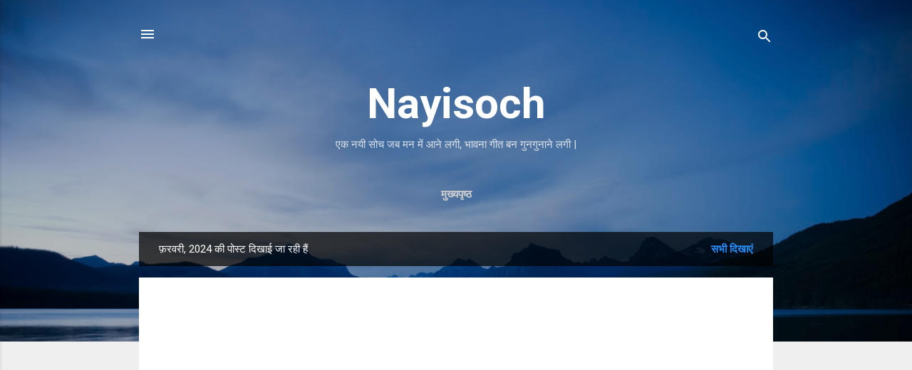

--- FILE ---
content_type: text/html; charset=UTF-8
request_url: https://eknayisochblog.blogspot.com/2024/02/
body_size: 30875
content:
<!DOCTYPE html>
<html dir='ltr' lang='hi' xmlns='http://www.w3.org/1999/xhtml' xmlns:b='http://www.google.com/2005/gml/b' xmlns:data='http://www.google.com/2005/gml/data' xmlns:expr='http://www.google.com/2005/gml/expr'>
<head>
<meta content='width=device-width, initial-scale=1' name='viewport'/>
<title>Nayisoch</title>
<meta content='text/html; charset=UTF-8' http-equiv='Content-Type'/>
<!-- Chrome, Firefox OS and Opera -->
<meta content='#efefef' name='theme-color'/>
<!-- Windows Phone -->
<meta content='#efefef' name='msapplication-navbutton-color'/>
<meta content='blogger' name='generator'/>
<link href='https://eknayisochblog.blogspot.com/favicon.ico' rel='icon' type='image/x-icon'/>
<link href='https://eknayisochblog.blogspot.com/2024/02/' rel='canonical'/>
<link rel="alternate" type="application/atom+xml" title="Nayisoch - Atom" href="https://eknayisochblog.blogspot.com/feeds/posts/default" />
<link rel="alternate" type="application/rss+xml" title="Nayisoch - RSS" href="https://eknayisochblog.blogspot.com/feeds/posts/default?alt=rss" />
<link rel="service.post" type="application/atom+xml" title="Nayisoch - Atom" href="https://www.blogger.com/feeds/7355806065865753929/posts/default" />
<!--Can't find substitution for tag [blog.ieCssRetrofitLinks]-->
<meta content='NayiSoch is a hindi blog which presents you the beauty of hindi poems, stories ,songs ,ghazal, article and many others.' name='description'/>
<meta content='https://eknayisochblog.blogspot.com/2024/02/' property='og:url'/>
<meta content='Nayisoch' property='og:title'/>
<meta content='NayiSoch is a hindi blog which presents you the beauty of hindi poems, stories ,songs ,ghazal, article and many others.' property='og:description'/>
<meta content='https://blogger.googleusercontent.com/img/b/R29vZ2xl/AVvXsEifALx6Dpp9vEqiy2pEeVzqnyzhq1hInpjXupbvtR1lBq5_CYO2aEcPlanbK4x7N8gtKEvjtHVy04K7s0NUC30fSKY6SbKcLLXei6hLatHQsTQH1yxgb10W4aJ40XG93GabpqxBFvTbxq-gc4Aj1_FLJoQRZqRsFSTsTn7Mc0EGMhyyNe_TL77ic1qy0jYl/w1200-h630-p-k-no-nu/1708603462133.jpg' property='og:image'/>
<meta content='https://blogger.googleusercontent.com/img/b/R29vZ2xl/AVvXsEh4BnSVfz50YEw9jb__TYJHp9MVO6eSiAGPBDX6TgSA6v0FYU5WGI7QMmDmRLbID2cYXHV_2Ad2hf4VyIiMR6Vkt4OB-xvwr2X9n84yEc7_020_iVvdvLDKxfZGa6fXhhnt1gJTEmLB97CfpTKzBotYk9dGK6asAurhu0TyVYC7BzmWxKpb7y63PLr1gqwq/w1200-h630-p-k-no-nu/1707996482416.jpg' property='og:image'/>
<meta content='https://blogger.googleusercontent.com/img/b/R29vZ2xl/AVvXsEioMNGK0RHxdqKaat4zaNMhOsAuqML5Smqw7XbdXbpK3bJcobasKO8jRT73qSKBzZoDIqp8FUrlT-j_mLnNqSw2eD8eXY6mz7l0QA1f8mjckYDb1ZpF3c8GARPPJL9yACUbUFtTHixQO2xdmIvg5INKmPSErJkApnT9gX0eZ0BbMRTIxUYRlsT2XjWv8ZW4/w1200-h630-p-k-no-nu/1707127645457.jpg' property='og:image'/>
<meta content='https://blogger.googleusercontent.com/img/b/R29vZ2xl/AVvXsEgBa3i1fVNrHPpKFr67TQwUjVugR5P4aoS9aKHZ4avnpueP1RbqA-7FkPYrTsYc6yOd2lrsaD8DXnHL2qtbObeGWJDbHijvFSd25-OehGVUgYugutZKhXp5ZieAh8q7N2zBmwHeyT027EyF01DoYmhaxmKJnLcNPge1A7xISUqmMu6YC0-e4R5RzQHyjVRO/w1200-h630-p-k-no-nu/1706856107071.jpg' property='og:image'/>
<script async='async' crossorigin='anonymous' src='https://pagead2.googlesyndication.com/pagead/js/adsbygoogle.js?client=ca-pub-2774846693387393'></script>
<style type='text/css'>@font-face{font-family:'Damion';font-style:normal;font-weight:400;font-display:swap;src:url(//fonts.gstatic.com/s/damion/v15/hv-XlzJ3KEUe_YZkZGw2EzJwV9J-.woff2)format('woff2');unicode-range:U+0100-02BA,U+02BD-02C5,U+02C7-02CC,U+02CE-02D7,U+02DD-02FF,U+0304,U+0308,U+0329,U+1D00-1DBF,U+1E00-1E9F,U+1EF2-1EFF,U+2020,U+20A0-20AB,U+20AD-20C0,U+2113,U+2C60-2C7F,U+A720-A7FF;}@font-face{font-family:'Damion';font-style:normal;font-weight:400;font-display:swap;src:url(//fonts.gstatic.com/s/damion/v15/hv-XlzJ3KEUe_YZkamw2EzJwVw.woff2)format('woff2');unicode-range:U+0000-00FF,U+0131,U+0152-0153,U+02BB-02BC,U+02C6,U+02DA,U+02DC,U+0304,U+0308,U+0329,U+2000-206F,U+20AC,U+2122,U+2191,U+2193,U+2212,U+2215,U+FEFF,U+FFFD;}@font-face{font-family:'Playfair Display';font-style:normal;font-weight:900;font-display:swap;src:url(//fonts.gstatic.com/s/playfairdisplay/v40/nuFvD-vYSZviVYUb_rj3ij__anPXJzDwcbmjWBN2PKfsunDTbtPK-F2qC0usEw.woff2)format('woff2');unicode-range:U+0301,U+0400-045F,U+0490-0491,U+04B0-04B1,U+2116;}@font-face{font-family:'Playfair Display';font-style:normal;font-weight:900;font-display:swap;src:url(//fonts.gstatic.com/s/playfairdisplay/v40/nuFvD-vYSZviVYUb_rj3ij__anPXJzDwcbmjWBN2PKfsunDYbtPK-F2qC0usEw.woff2)format('woff2');unicode-range:U+0102-0103,U+0110-0111,U+0128-0129,U+0168-0169,U+01A0-01A1,U+01AF-01B0,U+0300-0301,U+0303-0304,U+0308-0309,U+0323,U+0329,U+1EA0-1EF9,U+20AB;}@font-face{font-family:'Playfair Display';font-style:normal;font-weight:900;font-display:swap;src:url(//fonts.gstatic.com/s/playfairdisplay/v40/nuFvD-vYSZviVYUb_rj3ij__anPXJzDwcbmjWBN2PKfsunDZbtPK-F2qC0usEw.woff2)format('woff2');unicode-range:U+0100-02BA,U+02BD-02C5,U+02C7-02CC,U+02CE-02D7,U+02DD-02FF,U+0304,U+0308,U+0329,U+1D00-1DBF,U+1E00-1E9F,U+1EF2-1EFF,U+2020,U+20A0-20AB,U+20AD-20C0,U+2113,U+2C60-2C7F,U+A720-A7FF;}@font-face{font-family:'Playfair Display';font-style:normal;font-weight:900;font-display:swap;src:url(//fonts.gstatic.com/s/playfairdisplay/v40/nuFvD-vYSZviVYUb_rj3ij__anPXJzDwcbmjWBN2PKfsunDXbtPK-F2qC0s.woff2)format('woff2');unicode-range:U+0000-00FF,U+0131,U+0152-0153,U+02BB-02BC,U+02C6,U+02DA,U+02DC,U+0304,U+0308,U+0329,U+2000-206F,U+20AC,U+2122,U+2191,U+2193,U+2212,U+2215,U+FEFF,U+FFFD;}@font-face{font-family:'Roboto';font-style:italic;font-weight:300;font-stretch:100%;font-display:swap;src:url(//fonts.gstatic.com/s/roboto/v50/KFOKCnqEu92Fr1Mu53ZEC9_Vu3r1gIhOszmOClHrs6ljXfMMLt_QuAX-k3Yi128m0kN2.woff2)format('woff2');unicode-range:U+0460-052F,U+1C80-1C8A,U+20B4,U+2DE0-2DFF,U+A640-A69F,U+FE2E-FE2F;}@font-face{font-family:'Roboto';font-style:italic;font-weight:300;font-stretch:100%;font-display:swap;src:url(//fonts.gstatic.com/s/roboto/v50/KFOKCnqEu92Fr1Mu53ZEC9_Vu3r1gIhOszmOClHrs6ljXfMMLt_QuAz-k3Yi128m0kN2.woff2)format('woff2');unicode-range:U+0301,U+0400-045F,U+0490-0491,U+04B0-04B1,U+2116;}@font-face{font-family:'Roboto';font-style:italic;font-weight:300;font-stretch:100%;font-display:swap;src:url(//fonts.gstatic.com/s/roboto/v50/KFOKCnqEu92Fr1Mu53ZEC9_Vu3r1gIhOszmOClHrs6ljXfMMLt_QuAT-k3Yi128m0kN2.woff2)format('woff2');unicode-range:U+1F00-1FFF;}@font-face{font-family:'Roboto';font-style:italic;font-weight:300;font-stretch:100%;font-display:swap;src:url(//fonts.gstatic.com/s/roboto/v50/KFOKCnqEu92Fr1Mu53ZEC9_Vu3r1gIhOszmOClHrs6ljXfMMLt_QuAv-k3Yi128m0kN2.woff2)format('woff2');unicode-range:U+0370-0377,U+037A-037F,U+0384-038A,U+038C,U+038E-03A1,U+03A3-03FF;}@font-face{font-family:'Roboto';font-style:italic;font-weight:300;font-stretch:100%;font-display:swap;src:url(//fonts.gstatic.com/s/roboto/v50/KFOKCnqEu92Fr1Mu53ZEC9_Vu3r1gIhOszmOClHrs6ljXfMMLt_QuHT-k3Yi128m0kN2.woff2)format('woff2');unicode-range:U+0302-0303,U+0305,U+0307-0308,U+0310,U+0312,U+0315,U+031A,U+0326-0327,U+032C,U+032F-0330,U+0332-0333,U+0338,U+033A,U+0346,U+034D,U+0391-03A1,U+03A3-03A9,U+03B1-03C9,U+03D1,U+03D5-03D6,U+03F0-03F1,U+03F4-03F5,U+2016-2017,U+2034-2038,U+203C,U+2040,U+2043,U+2047,U+2050,U+2057,U+205F,U+2070-2071,U+2074-208E,U+2090-209C,U+20D0-20DC,U+20E1,U+20E5-20EF,U+2100-2112,U+2114-2115,U+2117-2121,U+2123-214F,U+2190,U+2192,U+2194-21AE,U+21B0-21E5,U+21F1-21F2,U+21F4-2211,U+2213-2214,U+2216-22FF,U+2308-230B,U+2310,U+2319,U+231C-2321,U+2336-237A,U+237C,U+2395,U+239B-23B7,U+23D0,U+23DC-23E1,U+2474-2475,U+25AF,U+25B3,U+25B7,U+25BD,U+25C1,U+25CA,U+25CC,U+25FB,U+266D-266F,U+27C0-27FF,U+2900-2AFF,U+2B0E-2B11,U+2B30-2B4C,U+2BFE,U+3030,U+FF5B,U+FF5D,U+1D400-1D7FF,U+1EE00-1EEFF;}@font-face{font-family:'Roboto';font-style:italic;font-weight:300;font-stretch:100%;font-display:swap;src:url(//fonts.gstatic.com/s/roboto/v50/KFOKCnqEu92Fr1Mu53ZEC9_Vu3r1gIhOszmOClHrs6ljXfMMLt_QuGb-k3Yi128m0kN2.woff2)format('woff2');unicode-range:U+0001-000C,U+000E-001F,U+007F-009F,U+20DD-20E0,U+20E2-20E4,U+2150-218F,U+2190,U+2192,U+2194-2199,U+21AF,U+21E6-21F0,U+21F3,U+2218-2219,U+2299,U+22C4-22C6,U+2300-243F,U+2440-244A,U+2460-24FF,U+25A0-27BF,U+2800-28FF,U+2921-2922,U+2981,U+29BF,U+29EB,U+2B00-2BFF,U+4DC0-4DFF,U+FFF9-FFFB,U+10140-1018E,U+10190-1019C,U+101A0,U+101D0-101FD,U+102E0-102FB,U+10E60-10E7E,U+1D2C0-1D2D3,U+1D2E0-1D37F,U+1F000-1F0FF,U+1F100-1F1AD,U+1F1E6-1F1FF,U+1F30D-1F30F,U+1F315,U+1F31C,U+1F31E,U+1F320-1F32C,U+1F336,U+1F378,U+1F37D,U+1F382,U+1F393-1F39F,U+1F3A7-1F3A8,U+1F3AC-1F3AF,U+1F3C2,U+1F3C4-1F3C6,U+1F3CA-1F3CE,U+1F3D4-1F3E0,U+1F3ED,U+1F3F1-1F3F3,U+1F3F5-1F3F7,U+1F408,U+1F415,U+1F41F,U+1F426,U+1F43F,U+1F441-1F442,U+1F444,U+1F446-1F449,U+1F44C-1F44E,U+1F453,U+1F46A,U+1F47D,U+1F4A3,U+1F4B0,U+1F4B3,U+1F4B9,U+1F4BB,U+1F4BF,U+1F4C8-1F4CB,U+1F4D6,U+1F4DA,U+1F4DF,U+1F4E3-1F4E6,U+1F4EA-1F4ED,U+1F4F7,U+1F4F9-1F4FB,U+1F4FD-1F4FE,U+1F503,U+1F507-1F50B,U+1F50D,U+1F512-1F513,U+1F53E-1F54A,U+1F54F-1F5FA,U+1F610,U+1F650-1F67F,U+1F687,U+1F68D,U+1F691,U+1F694,U+1F698,U+1F6AD,U+1F6B2,U+1F6B9-1F6BA,U+1F6BC,U+1F6C6-1F6CF,U+1F6D3-1F6D7,U+1F6E0-1F6EA,U+1F6F0-1F6F3,U+1F6F7-1F6FC,U+1F700-1F7FF,U+1F800-1F80B,U+1F810-1F847,U+1F850-1F859,U+1F860-1F887,U+1F890-1F8AD,U+1F8B0-1F8BB,U+1F8C0-1F8C1,U+1F900-1F90B,U+1F93B,U+1F946,U+1F984,U+1F996,U+1F9E9,U+1FA00-1FA6F,U+1FA70-1FA7C,U+1FA80-1FA89,U+1FA8F-1FAC6,U+1FACE-1FADC,U+1FADF-1FAE9,U+1FAF0-1FAF8,U+1FB00-1FBFF;}@font-face{font-family:'Roboto';font-style:italic;font-weight:300;font-stretch:100%;font-display:swap;src:url(//fonts.gstatic.com/s/roboto/v50/KFOKCnqEu92Fr1Mu53ZEC9_Vu3r1gIhOszmOClHrs6ljXfMMLt_QuAf-k3Yi128m0kN2.woff2)format('woff2');unicode-range:U+0102-0103,U+0110-0111,U+0128-0129,U+0168-0169,U+01A0-01A1,U+01AF-01B0,U+0300-0301,U+0303-0304,U+0308-0309,U+0323,U+0329,U+1EA0-1EF9,U+20AB;}@font-face{font-family:'Roboto';font-style:italic;font-weight:300;font-stretch:100%;font-display:swap;src:url(//fonts.gstatic.com/s/roboto/v50/KFOKCnqEu92Fr1Mu53ZEC9_Vu3r1gIhOszmOClHrs6ljXfMMLt_QuAb-k3Yi128m0kN2.woff2)format('woff2');unicode-range:U+0100-02BA,U+02BD-02C5,U+02C7-02CC,U+02CE-02D7,U+02DD-02FF,U+0304,U+0308,U+0329,U+1D00-1DBF,U+1E00-1E9F,U+1EF2-1EFF,U+2020,U+20A0-20AB,U+20AD-20C0,U+2113,U+2C60-2C7F,U+A720-A7FF;}@font-face{font-family:'Roboto';font-style:italic;font-weight:300;font-stretch:100%;font-display:swap;src:url(//fonts.gstatic.com/s/roboto/v50/KFOKCnqEu92Fr1Mu53ZEC9_Vu3r1gIhOszmOClHrs6ljXfMMLt_QuAj-k3Yi128m0g.woff2)format('woff2');unicode-range:U+0000-00FF,U+0131,U+0152-0153,U+02BB-02BC,U+02C6,U+02DA,U+02DC,U+0304,U+0308,U+0329,U+2000-206F,U+20AC,U+2122,U+2191,U+2193,U+2212,U+2215,U+FEFF,U+FFFD;}@font-face{font-family:'Roboto';font-style:normal;font-weight:400;font-stretch:100%;font-display:swap;src:url(//fonts.gstatic.com/s/roboto/v50/KFO7CnqEu92Fr1ME7kSn66aGLdTylUAMa3GUBHMdazTgWw.woff2)format('woff2');unicode-range:U+0460-052F,U+1C80-1C8A,U+20B4,U+2DE0-2DFF,U+A640-A69F,U+FE2E-FE2F;}@font-face{font-family:'Roboto';font-style:normal;font-weight:400;font-stretch:100%;font-display:swap;src:url(//fonts.gstatic.com/s/roboto/v50/KFO7CnqEu92Fr1ME7kSn66aGLdTylUAMa3iUBHMdazTgWw.woff2)format('woff2');unicode-range:U+0301,U+0400-045F,U+0490-0491,U+04B0-04B1,U+2116;}@font-face{font-family:'Roboto';font-style:normal;font-weight:400;font-stretch:100%;font-display:swap;src:url(//fonts.gstatic.com/s/roboto/v50/KFO7CnqEu92Fr1ME7kSn66aGLdTylUAMa3CUBHMdazTgWw.woff2)format('woff2');unicode-range:U+1F00-1FFF;}@font-face{font-family:'Roboto';font-style:normal;font-weight:400;font-stretch:100%;font-display:swap;src:url(//fonts.gstatic.com/s/roboto/v50/KFO7CnqEu92Fr1ME7kSn66aGLdTylUAMa3-UBHMdazTgWw.woff2)format('woff2');unicode-range:U+0370-0377,U+037A-037F,U+0384-038A,U+038C,U+038E-03A1,U+03A3-03FF;}@font-face{font-family:'Roboto';font-style:normal;font-weight:400;font-stretch:100%;font-display:swap;src:url(//fonts.gstatic.com/s/roboto/v50/KFO7CnqEu92Fr1ME7kSn66aGLdTylUAMawCUBHMdazTgWw.woff2)format('woff2');unicode-range:U+0302-0303,U+0305,U+0307-0308,U+0310,U+0312,U+0315,U+031A,U+0326-0327,U+032C,U+032F-0330,U+0332-0333,U+0338,U+033A,U+0346,U+034D,U+0391-03A1,U+03A3-03A9,U+03B1-03C9,U+03D1,U+03D5-03D6,U+03F0-03F1,U+03F4-03F5,U+2016-2017,U+2034-2038,U+203C,U+2040,U+2043,U+2047,U+2050,U+2057,U+205F,U+2070-2071,U+2074-208E,U+2090-209C,U+20D0-20DC,U+20E1,U+20E5-20EF,U+2100-2112,U+2114-2115,U+2117-2121,U+2123-214F,U+2190,U+2192,U+2194-21AE,U+21B0-21E5,U+21F1-21F2,U+21F4-2211,U+2213-2214,U+2216-22FF,U+2308-230B,U+2310,U+2319,U+231C-2321,U+2336-237A,U+237C,U+2395,U+239B-23B7,U+23D0,U+23DC-23E1,U+2474-2475,U+25AF,U+25B3,U+25B7,U+25BD,U+25C1,U+25CA,U+25CC,U+25FB,U+266D-266F,U+27C0-27FF,U+2900-2AFF,U+2B0E-2B11,U+2B30-2B4C,U+2BFE,U+3030,U+FF5B,U+FF5D,U+1D400-1D7FF,U+1EE00-1EEFF;}@font-face{font-family:'Roboto';font-style:normal;font-weight:400;font-stretch:100%;font-display:swap;src:url(//fonts.gstatic.com/s/roboto/v50/KFO7CnqEu92Fr1ME7kSn66aGLdTylUAMaxKUBHMdazTgWw.woff2)format('woff2');unicode-range:U+0001-000C,U+000E-001F,U+007F-009F,U+20DD-20E0,U+20E2-20E4,U+2150-218F,U+2190,U+2192,U+2194-2199,U+21AF,U+21E6-21F0,U+21F3,U+2218-2219,U+2299,U+22C4-22C6,U+2300-243F,U+2440-244A,U+2460-24FF,U+25A0-27BF,U+2800-28FF,U+2921-2922,U+2981,U+29BF,U+29EB,U+2B00-2BFF,U+4DC0-4DFF,U+FFF9-FFFB,U+10140-1018E,U+10190-1019C,U+101A0,U+101D0-101FD,U+102E0-102FB,U+10E60-10E7E,U+1D2C0-1D2D3,U+1D2E0-1D37F,U+1F000-1F0FF,U+1F100-1F1AD,U+1F1E6-1F1FF,U+1F30D-1F30F,U+1F315,U+1F31C,U+1F31E,U+1F320-1F32C,U+1F336,U+1F378,U+1F37D,U+1F382,U+1F393-1F39F,U+1F3A7-1F3A8,U+1F3AC-1F3AF,U+1F3C2,U+1F3C4-1F3C6,U+1F3CA-1F3CE,U+1F3D4-1F3E0,U+1F3ED,U+1F3F1-1F3F3,U+1F3F5-1F3F7,U+1F408,U+1F415,U+1F41F,U+1F426,U+1F43F,U+1F441-1F442,U+1F444,U+1F446-1F449,U+1F44C-1F44E,U+1F453,U+1F46A,U+1F47D,U+1F4A3,U+1F4B0,U+1F4B3,U+1F4B9,U+1F4BB,U+1F4BF,U+1F4C8-1F4CB,U+1F4D6,U+1F4DA,U+1F4DF,U+1F4E3-1F4E6,U+1F4EA-1F4ED,U+1F4F7,U+1F4F9-1F4FB,U+1F4FD-1F4FE,U+1F503,U+1F507-1F50B,U+1F50D,U+1F512-1F513,U+1F53E-1F54A,U+1F54F-1F5FA,U+1F610,U+1F650-1F67F,U+1F687,U+1F68D,U+1F691,U+1F694,U+1F698,U+1F6AD,U+1F6B2,U+1F6B9-1F6BA,U+1F6BC,U+1F6C6-1F6CF,U+1F6D3-1F6D7,U+1F6E0-1F6EA,U+1F6F0-1F6F3,U+1F6F7-1F6FC,U+1F700-1F7FF,U+1F800-1F80B,U+1F810-1F847,U+1F850-1F859,U+1F860-1F887,U+1F890-1F8AD,U+1F8B0-1F8BB,U+1F8C0-1F8C1,U+1F900-1F90B,U+1F93B,U+1F946,U+1F984,U+1F996,U+1F9E9,U+1FA00-1FA6F,U+1FA70-1FA7C,U+1FA80-1FA89,U+1FA8F-1FAC6,U+1FACE-1FADC,U+1FADF-1FAE9,U+1FAF0-1FAF8,U+1FB00-1FBFF;}@font-face{font-family:'Roboto';font-style:normal;font-weight:400;font-stretch:100%;font-display:swap;src:url(//fonts.gstatic.com/s/roboto/v50/KFO7CnqEu92Fr1ME7kSn66aGLdTylUAMa3OUBHMdazTgWw.woff2)format('woff2');unicode-range:U+0102-0103,U+0110-0111,U+0128-0129,U+0168-0169,U+01A0-01A1,U+01AF-01B0,U+0300-0301,U+0303-0304,U+0308-0309,U+0323,U+0329,U+1EA0-1EF9,U+20AB;}@font-face{font-family:'Roboto';font-style:normal;font-weight:400;font-stretch:100%;font-display:swap;src:url(//fonts.gstatic.com/s/roboto/v50/KFO7CnqEu92Fr1ME7kSn66aGLdTylUAMa3KUBHMdazTgWw.woff2)format('woff2');unicode-range:U+0100-02BA,U+02BD-02C5,U+02C7-02CC,U+02CE-02D7,U+02DD-02FF,U+0304,U+0308,U+0329,U+1D00-1DBF,U+1E00-1E9F,U+1EF2-1EFF,U+2020,U+20A0-20AB,U+20AD-20C0,U+2113,U+2C60-2C7F,U+A720-A7FF;}@font-face{font-family:'Roboto';font-style:normal;font-weight:400;font-stretch:100%;font-display:swap;src:url(//fonts.gstatic.com/s/roboto/v50/KFO7CnqEu92Fr1ME7kSn66aGLdTylUAMa3yUBHMdazQ.woff2)format('woff2');unicode-range:U+0000-00FF,U+0131,U+0152-0153,U+02BB-02BC,U+02C6,U+02DA,U+02DC,U+0304,U+0308,U+0329,U+2000-206F,U+20AC,U+2122,U+2191,U+2193,U+2212,U+2215,U+FEFF,U+FFFD;}@font-face{font-family:'Roboto';font-style:normal;font-weight:700;font-stretch:100%;font-display:swap;src:url(//fonts.gstatic.com/s/roboto/v50/KFO7CnqEu92Fr1ME7kSn66aGLdTylUAMa3GUBHMdazTgWw.woff2)format('woff2');unicode-range:U+0460-052F,U+1C80-1C8A,U+20B4,U+2DE0-2DFF,U+A640-A69F,U+FE2E-FE2F;}@font-face{font-family:'Roboto';font-style:normal;font-weight:700;font-stretch:100%;font-display:swap;src:url(//fonts.gstatic.com/s/roboto/v50/KFO7CnqEu92Fr1ME7kSn66aGLdTylUAMa3iUBHMdazTgWw.woff2)format('woff2');unicode-range:U+0301,U+0400-045F,U+0490-0491,U+04B0-04B1,U+2116;}@font-face{font-family:'Roboto';font-style:normal;font-weight:700;font-stretch:100%;font-display:swap;src:url(//fonts.gstatic.com/s/roboto/v50/KFO7CnqEu92Fr1ME7kSn66aGLdTylUAMa3CUBHMdazTgWw.woff2)format('woff2');unicode-range:U+1F00-1FFF;}@font-face{font-family:'Roboto';font-style:normal;font-weight:700;font-stretch:100%;font-display:swap;src:url(//fonts.gstatic.com/s/roboto/v50/KFO7CnqEu92Fr1ME7kSn66aGLdTylUAMa3-UBHMdazTgWw.woff2)format('woff2');unicode-range:U+0370-0377,U+037A-037F,U+0384-038A,U+038C,U+038E-03A1,U+03A3-03FF;}@font-face{font-family:'Roboto';font-style:normal;font-weight:700;font-stretch:100%;font-display:swap;src:url(//fonts.gstatic.com/s/roboto/v50/KFO7CnqEu92Fr1ME7kSn66aGLdTylUAMawCUBHMdazTgWw.woff2)format('woff2');unicode-range:U+0302-0303,U+0305,U+0307-0308,U+0310,U+0312,U+0315,U+031A,U+0326-0327,U+032C,U+032F-0330,U+0332-0333,U+0338,U+033A,U+0346,U+034D,U+0391-03A1,U+03A3-03A9,U+03B1-03C9,U+03D1,U+03D5-03D6,U+03F0-03F1,U+03F4-03F5,U+2016-2017,U+2034-2038,U+203C,U+2040,U+2043,U+2047,U+2050,U+2057,U+205F,U+2070-2071,U+2074-208E,U+2090-209C,U+20D0-20DC,U+20E1,U+20E5-20EF,U+2100-2112,U+2114-2115,U+2117-2121,U+2123-214F,U+2190,U+2192,U+2194-21AE,U+21B0-21E5,U+21F1-21F2,U+21F4-2211,U+2213-2214,U+2216-22FF,U+2308-230B,U+2310,U+2319,U+231C-2321,U+2336-237A,U+237C,U+2395,U+239B-23B7,U+23D0,U+23DC-23E1,U+2474-2475,U+25AF,U+25B3,U+25B7,U+25BD,U+25C1,U+25CA,U+25CC,U+25FB,U+266D-266F,U+27C0-27FF,U+2900-2AFF,U+2B0E-2B11,U+2B30-2B4C,U+2BFE,U+3030,U+FF5B,U+FF5D,U+1D400-1D7FF,U+1EE00-1EEFF;}@font-face{font-family:'Roboto';font-style:normal;font-weight:700;font-stretch:100%;font-display:swap;src:url(//fonts.gstatic.com/s/roboto/v50/KFO7CnqEu92Fr1ME7kSn66aGLdTylUAMaxKUBHMdazTgWw.woff2)format('woff2');unicode-range:U+0001-000C,U+000E-001F,U+007F-009F,U+20DD-20E0,U+20E2-20E4,U+2150-218F,U+2190,U+2192,U+2194-2199,U+21AF,U+21E6-21F0,U+21F3,U+2218-2219,U+2299,U+22C4-22C6,U+2300-243F,U+2440-244A,U+2460-24FF,U+25A0-27BF,U+2800-28FF,U+2921-2922,U+2981,U+29BF,U+29EB,U+2B00-2BFF,U+4DC0-4DFF,U+FFF9-FFFB,U+10140-1018E,U+10190-1019C,U+101A0,U+101D0-101FD,U+102E0-102FB,U+10E60-10E7E,U+1D2C0-1D2D3,U+1D2E0-1D37F,U+1F000-1F0FF,U+1F100-1F1AD,U+1F1E6-1F1FF,U+1F30D-1F30F,U+1F315,U+1F31C,U+1F31E,U+1F320-1F32C,U+1F336,U+1F378,U+1F37D,U+1F382,U+1F393-1F39F,U+1F3A7-1F3A8,U+1F3AC-1F3AF,U+1F3C2,U+1F3C4-1F3C6,U+1F3CA-1F3CE,U+1F3D4-1F3E0,U+1F3ED,U+1F3F1-1F3F3,U+1F3F5-1F3F7,U+1F408,U+1F415,U+1F41F,U+1F426,U+1F43F,U+1F441-1F442,U+1F444,U+1F446-1F449,U+1F44C-1F44E,U+1F453,U+1F46A,U+1F47D,U+1F4A3,U+1F4B0,U+1F4B3,U+1F4B9,U+1F4BB,U+1F4BF,U+1F4C8-1F4CB,U+1F4D6,U+1F4DA,U+1F4DF,U+1F4E3-1F4E6,U+1F4EA-1F4ED,U+1F4F7,U+1F4F9-1F4FB,U+1F4FD-1F4FE,U+1F503,U+1F507-1F50B,U+1F50D,U+1F512-1F513,U+1F53E-1F54A,U+1F54F-1F5FA,U+1F610,U+1F650-1F67F,U+1F687,U+1F68D,U+1F691,U+1F694,U+1F698,U+1F6AD,U+1F6B2,U+1F6B9-1F6BA,U+1F6BC,U+1F6C6-1F6CF,U+1F6D3-1F6D7,U+1F6E0-1F6EA,U+1F6F0-1F6F3,U+1F6F7-1F6FC,U+1F700-1F7FF,U+1F800-1F80B,U+1F810-1F847,U+1F850-1F859,U+1F860-1F887,U+1F890-1F8AD,U+1F8B0-1F8BB,U+1F8C0-1F8C1,U+1F900-1F90B,U+1F93B,U+1F946,U+1F984,U+1F996,U+1F9E9,U+1FA00-1FA6F,U+1FA70-1FA7C,U+1FA80-1FA89,U+1FA8F-1FAC6,U+1FACE-1FADC,U+1FADF-1FAE9,U+1FAF0-1FAF8,U+1FB00-1FBFF;}@font-face{font-family:'Roboto';font-style:normal;font-weight:700;font-stretch:100%;font-display:swap;src:url(//fonts.gstatic.com/s/roboto/v50/KFO7CnqEu92Fr1ME7kSn66aGLdTylUAMa3OUBHMdazTgWw.woff2)format('woff2');unicode-range:U+0102-0103,U+0110-0111,U+0128-0129,U+0168-0169,U+01A0-01A1,U+01AF-01B0,U+0300-0301,U+0303-0304,U+0308-0309,U+0323,U+0329,U+1EA0-1EF9,U+20AB;}@font-face{font-family:'Roboto';font-style:normal;font-weight:700;font-stretch:100%;font-display:swap;src:url(//fonts.gstatic.com/s/roboto/v50/KFO7CnqEu92Fr1ME7kSn66aGLdTylUAMa3KUBHMdazTgWw.woff2)format('woff2');unicode-range:U+0100-02BA,U+02BD-02C5,U+02C7-02CC,U+02CE-02D7,U+02DD-02FF,U+0304,U+0308,U+0329,U+1D00-1DBF,U+1E00-1E9F,U+1EF2-1EFF,U+2020,U+20A0-20AB,U+20AD-20C0,U+2113,U+2C60-2C7F,U+A720-A7FF;}@font-face{font-family:'Roboto';font-style:normal;font-weight:700;font-stretch:100%;font-display:swap;src:url(//fonts.gstatic.com/s/roboto/v50/KFO7CnqEu92Fr1ME7kSn66aGLdTylUAMa3yUBHMdazQ.woff2)format('woff2');unicode-range:U+0000-00FF,U+0131,U+0152-0153,U+02BB-02BC,U+02C6,U+02DA,U+02DC,U+0304,U+0308,U+0329,U+2000-206F,U+20AC,U+2122,U+2191,U+2193,U+2212,U+2215,U+FEFF,U+FFFD;}</style>
<style id='page-skin-1' type='text/css'><!--
/*! normalize.css v3.0.1 | MIT License | git.io/normalize */html{font-family:sans-serif;-ms-text-size-adjust:100%;-webkit-text-size-adjust:100%}body{margin:0}article,aside,details,figcaption,figure,footer,header,hgroup,main,nav,section,summary{display:block}audio,canvas,progress,video{display:inline-block;vertical-align:baseline}audio:not([controls]){display:none;height:0}[hidden],template{display:none}a{background:transparent}a:active,a:hover{outline:0}abbr[title]{border-bottom:1px dotted}b,strong{font-weight:bold}dfn{font-style:italic}h1{font-size:2em;margin:.67em 0}mark{background:#ff0;color:#000}small{font-size:80%}sub,sup{font-size:75%;line-height:0;position:relative;vertical-align:baseline}sup{top:-0.5em}sub{bottom:-0.25em}img{border:0}svg:not(:root){overflow:hidden}figure{margin:1em 40px}hr{-moz-box-sizing:content-box;box-sizing:content-box;height:0}pre{overflow:auto}code,kbd,pre,samp{font-family:monospace,monospace;font-size:1em}button,input,optgroup,select,textarea{color:inherit;font:inherit;margin:0}button{overflow:visible}button,select{text-transform:none}button,html input[type="button"],input[type="reset"],input[type="submit"]{-webkit-appearance:button;cursor:pointer}button[disabled],html input[disabled]{cursor:default}button::-moz-focus-inner,input::-moz-focus-inner{border:0;padding:0}input{line-height:normal}input[type="checkbox"],input[type="radio"]{box-sizing:border-box;padding:0}input[type="number"]::-webkit-inner-spin-button,input[type="number"]::-webkit-outer-spin-button{height:auto}input[type="search"]{-webkit-appearance:textfield;-moz-box-sizing:content-box;-webkit-box-sizing:content-box;box-sizing:content-box}input[type="search"]::-webkit-search-cancel-button,input[type="search"]::-webkit-search-decoration{-webkit-appearance:none}fieldset{border:1px solid #c0c0c0;margin:0 2px;padding:.35em .625em .75em}legend{border:0;padding:0}textarea{overflow:auto}optgroup{font-weight:bold}table{border-collapse:collapse;border-spacing:0}td,th{padding:0}
/*!************************************************
* Blogger Template Style
* Name: Contempo
**************************************************/
body{
overflow-wrap:break-word;
word-break:break-word;
word-wrap:break-word
}
.hidden{
display:none
}
.invisible{
visibility:hidden
}
.container::after,.float-container::after{
clear:both;
content:"";
display:table
}
.clearboth{
clear:both
}
#comments .comment .comment-actions,.subscribe-popup .FollowByEmail .follow-by-email-submit,.widget.Profile .profile-link,.widget.Profile .profile-link.visit-profile{
background:0 0;
border:0;
box-shadow:none;
color:#278af3;
cursor:pointer;
font-size:14px;
font-weight:700;
outline:0;
text-decoration:none;
text-transform:uppercase;
width:auto
}
.dim-overlay{
background-color:rgba(0,0,0,.54);
height:100vh;
left:0;
position:fixed;
top:0;
width:100%
}
#sharing-dim-overlay{
background-color:transparent
}
input::-ms-clear{
display:none
}
.blogger-logo,.svg-icon-24.blogger-logo{
fill:#ff9800;
opacity:1
}
.loading-spinner-large{
-webkit-animation:mspin-rotate 1.568s infinite linear;
animation:mspin-rotate 1.568s infinite linear;
height:48px;
overflow:hidden;
position:absolute;
width:48px;
z-index:200
}
.loading-spinner-large>div{
-webkit-animation:mspin-revrot 5332ms infinite steps(4);
animation:mspin-revrot 5332ms infinite steps(4)
}
.loading-spinner-large>div>div{
-webkit-animation:mspin-singlecolor-large-film 1333ms infinite steps(81);
animation:mspin-singlecolor-large-film 1333ms infinite steps(81);
background-size:100%;
height:48px;
width:3888px
}
.mspin-black-large>div>div,.mspin-grey_54-large>div>div{
background-image:url(https://www.blogblog.com/indie/mspin_black_large.svg)
}
.mspin-white-large>div>div{
background-image:url(https://www.blogblog.com/indie/mspin_white_large.svg)
}
.mspin-grey_54-large{
opacity:.54
}
@-webkit-keyframes mspin-singlecolor-large-film{
from{
-webkit-transform:translateX(0);
transform:translateX(0)
}
to{
-webkit-transform:translateX(-3888px);
transform:translateX(-3888px)
}
}
@keyframes mspin-singlecolor-large-film{
from{
-webkit-transform:translateX(0);
transform:translateX(0)
}
to{
-webkit-transform:translateX(-3888px);
transform:translateX(-3888px)
}
}
@-webkit-keyframes mspin-rotate{
from{
-webkit-transform:rotate(0);
transform:rotate(0)
}
to{
-webkit-transform:rotate(360deg);
transform:rotate(360deg)
}
}
@keyframes mspin-rotate{
from{
-webkit-transform:rotate(0);
transform:rotate(0)
}
to{
-webkit-transform:rotate(360deg);
transform:rotate(360deg)
}
}
@-webkit-keyframes mspin-revrot{
from{
-webkit-transform:rotate(0);
transform:rotate(0)
}
to{
-webkit-transform:rotate(-360deg);
transform:rotate(-360deg)
}
}
@keyframes mspin-revrot{
from{
-webkit-transform:rotate(0);
transform:rotate(0)
}
to{
-webkit-transform:rotate(-360deg);
transform:rotate(-360deg)
}
}
.skip-navigation{
background-color:#fff;
box-sizing:border-box;
color:#000;
display:block;
height:0;
left:0;
line-height:50px;
overflow:hidden;
padding-top:0;
position:fixed;
text-align:center;
top:0;
-webkit-transition:box-shadow .3s,height .3s,padding-top .3s;
transition:box-shadow .3s,height .3s,padding-top .3s;
width:100%;
z-index:900
}
.skip-navigation:focus{
box-shadow:0 4px 5px 0 rgba(0,0,0,.14),0 1px 10px 0 rgba(0,0,0,.12),0 2px 4px -1px rgba(0,0,0,.2);
height:50px
}
#main{
outline:0
}
.main-heading{
position:absolute;
clip:rect(1px,1px,1px,1px);
padding:0;
border:0;
height:1px;
width:1px;
overflow:hidden
}
.Attribution{
margin-top:1em;
text-align:center
}
.Attribution .blogger img,.Attribution .blogger svg{
vertical-align:bottom
}
.Attribution .blogger img{
margin-right:.5em
}
.Attribution div{
line-height:24px;
margin-top:.5em
}
.Attribution .copyright,.Attribution .image-attribution{
font-size:.7em;
margin-top:1.5em
}
.BLOG_mobile_video_class{
display:none
}
.bg-photo{
background-attachment:scroll!important
}
body .CSS_LIGHTBOX{
z-index:900
}
.extendable .show-less,.extendable .show-more{
border-color:#278af3;
color:#278af3;
margin-top:8px
}
.extendable .show-less.hidden,.extendable .show-more.hidden{
display:none
}
.inline-ad{
display:none;
max-width:100%;
overflow:hidden
}
.adsbygoogle{
display:block
}
#cookieChoiceInfo{
bottom:0;
top:auto
}
iframe.b-hbp-video{
border:0
}
.post-body img{
max-width:100%
}
.post-body iframe{
max-width:100%
}
.post-body a[imageanchor="1"]{
display:inline-block
}
.byline{
margin-right:1em
}
.byline:last-child{
margin-right:0
}
.link-copied-dialog{
max-width:520px;
outline:0
}
.link-copied-dialog .modal-dialog-buttons{
margin-top:8px
}
.link-copied-dialog .goog-buttonset-default{
background:0 0;
border:0
}
.link-copied-dialog .goog-buttonset-default:focus{
outline:0
}
.paging-control-container{
margin-bottom:16px
}
.paging-control-container .paging-control{
display:inline-block
}
.paging-control-container .comment-range-text::after,.paging-control-container .paging-control{
color:#278af3
}
.paging-control-container .comment-range-text,.paging-control-container .paging-control{
margin-right:8px
}
.paging-control-container .comment-range-text::after,.paging-control-container .paging-control::after{
content:"\b7";
cursor:default;
padding-left:8px;
pointer-events:none
}
.paging-control-container .comment-range-text:last-child::after,.paging-control-container .paging-control:last-child::after{
content:none
}
.byline.reactions iframe{
height:20px
}
.b-notification{
color:#000;
background-color:#fff;
border-bottom:solid 1px #000;
box-sizing:border-box;
padding:16px 32px;
text-align:center
}
.b-notification.visible{
-webkit-transition:margin-top .3s cubic-bezier(.4,0,.2,1);
transition:margin-top .3s cubic-bezier(.4,0,.2,1)
}
.b-notification.invisible{
position:absolute
}
.b-notification-close{
position:absolute;
right:8px;
top:8px
}
.no-posts-message{
line-height:40px;
text-align:center
}
@media screen and (max-width:800px){
body.item-view .post-body a[imageanchor="1"][style*="float: left;"],body.item-view .post-body a[imageanchor="1"][style*="float: right;"]{
float:none!important;
clear:none!important
}
body.item-view .post-body a[imageanchor="1"] img{
display:block;
height:auto;
margin:0 auto
}
body.item-view .post-body>.separator:first-child>a[imageanchor="1"]:first-child{
margin-top:20px
}
.post-body a[imageanchor]{
display:block
}
body.item-view .post-body a[imageanchor="1"]{
margin-left:0!important;
margin-right:0!important
}
body.item-view .post-body a[imageanchor="1"]+a[imageanchor="1"]{
margin-top:16px
}
}
.item-control{
display:none
}
#comments{
border-top:1px dashed rgba(0,0,0,.54);
margin-top:20px;
padding:20px
}
#comments .comment-thread ol{
margin:0;
padding-left:0;
padding-left:0
}
#comments .comment .comment-replybox-single,#comments .comment-thread .comment-replies{
margin-left:60px
}
#comments .comment-thread .thread-count{
display:none
}
#comments .comment{
list-style-type:none;
padding:0 0 30px;
position:relative
}
#comments .comment .comment{
padding-bottom:8px
}
.comment .avatar-image-container{
position:absolute
}
.comment .avatar-image-container img{
border-radius:50%
}
.avatar-image-container svg,.comment .avatar-image-container .avatar-icon{
border-radius:50%;
border:solid 1px #757575;
box-sizing:border-box;
fill:#757575;
height:35px;
margin:0;
padding:7px;
width:35px
}
.comment .comment-block{
margin-top:10px;
margin-left:60px;
padding-bottom:0
}
#comments .comment-author-header-wrapper{
margin-left:40px
}
#comments .comment .thread-expanded .comment-block{
padding-bottom:20px
}
#comments .comment .comment-header .user,#comments .comment .comment-header .user a{
color:#3c3c3c;
font-style:normal;
font-weight:700
}
#comments .comment .comment-actions{
bottom:0;
margin-bottom:15px;
position:absolute
}
#comments .comment .comment-actions>*{
margin-right:8px
}
#comments .comment .comment-header .datetime{
bottom:0;
color:rgba(60,60,60,.54);
display:inline-block;
font-size:13px;
font-style:italic;
margin-left:8px
}
#comments .comment .comment-footer .comment-timestamp a,#comments .comment .comment-header .datetime a{
color:rgba(60,60,60,.54)
}
#comments .comment .comment-content,.comment .comment-body{
margin-top:12px;
word-break:break-word
}
.comment-body{
margin-bottom:12px
}
#comments.embed[data-num-comments="0"]{
border:0;
margin-top:0;
padding-top:0
}
#comments.embed[data-num-comments="0"] #comment-post-message,#comments.embed[data-num-comments="0"] div.comment-form>p,#comments.embed[data-num-comments="0"] p.comment-footer{
display:none
}
#comment-editor-src{
display:none
}
.comments .comments-content .loadmore.loaded{
max-height:0;
opacity:0;
overflow:hidden
}
.extendable .remaining-items{
height:0;
overflow:hidden;
-webkit-transition:height .3s cubic-bezier(.4,0,.2,1);
transition:height .3s cubic-bezier(.4,0,.2,1)
}
.extendable .remaining-items.expanded{
height:auto
}
.svg-icon-24,.svg-icon-24-button{
cursor:pointer;
height:24px;
width:24px;
min-width:24px
}
.touch-icon{
margin:-12px;
padding:12px
}
.touch-icon:active,.touch-icon:focus{
background-color:rgba(153,153,153,.4);
border-radius:50%
}
svg:not(:root).touch-icon{
overflow:visible
}
html[dir=rtl] .rtl-reversible-icon{
-webkit-transform:scaleX(-1);
-ms-transform:scaleX(-1);
transform:scaleX(-1)
}
.svg-icon-24-button,.touch-icon-button{
background:0 0;
border:0;
margin:0;
outline:0;
padding:0
}
.touch-icon-button .touch-icon:active,.touch-icon-button .touch-icon:focus{
background-color:transparent
}
.touch-icon-button:active .touch-icon,.touch-icon-button:focus .touch-icon{
background-color:rgba(153,153,153,.4);
border-radius:50%
}
.Profile .default-avatar-wrapper .avatar-icon{
border-radius:50%;
border:solid 1px #757575;
box-sizing:border-box;
fill:#757575;
margin:0
}
.Profile .individual .default-avatar-wrapper .avatar-icon{
padding:25px
}
.Profile .individual .avatar-icon,.Profile .individual .profile-img{
height:120px;
width:120px
}
.Profile .team .default-avatar-wrapper .avatar-icon{
padding:8px
}
.Profile .team .avatar-icon,.Profile .team .default-avatar-wrapper,.Profile .team .profile-img{
height:40px;
width:40px
}
.snippet-container{
margin:0;
position:relative;
overflow:hidden
}
.snippet-fade{
bottom:0;
box-sizing:border-box;
position:absolute;
width:96px
}
.snippet-fade{
right:0
}
.snippet-fade:after{
content:"\2026"
}
.snippet-fade:after{
float:right
}
.post-bottom{
-webkit-box-align:center;
-webkit-align-items:center;
-ms-flex-align:center;
align-items:center;
display:-webkit-box;
display:-webkit-flex;
display:-ms-flexbox;
display:flex;
-webkit-flex-wrap:wrap;
-ms-flex-wrap:wrap;
flex-wrap:wrap
}
.post-footer{
-webkit-box-flex:1;
-webkit-flex:1 1 auto;
-ms-flex:1 1 auto;
flex:1 1 auto;
-webkit-flex-wrap:wrap;
-ms-flex-wrap:wrap;
flex-wrap:wrap;
-webkit-box-ordinal-group:2;
-webkit-order:1;
-ms-flex-order:1;
order:1
}
.post-footer>*{
-webkit-box-flex:0;
-webkit-flex:0 1 auto;
-ms-flex:0 1 auto;
flex:0 1 auto
}
.post-footer .byline:last-child{
margin-right:1em
}
.jump-link{
-webkit-box-flex:0;
-webkit-flex:0 0 auto;
-ms-flex:0 0 auto;
flex:0 0 auto;
-webkit-box-ordinal-group:3;
-webkit-order:2;
-ms-flex-order:2;
order:2
}
.centered-top-container.sticky{
left:0;
position:fixed;
right:0;
top:0;
width:auto;
z-index:50;
-webkit-transition-property:opacity,-webkit-transform;
transition-property:opacity,-webkit-transform;
transition-property:transform,opacity;
transition-property:transform,opacity,-webkit-transform;
-webkit-transition-duration:.2s;
transition-duration:.2s;
-webkit-transition-timing-function:cubic-bezier(.4,0,.2,1);
transition-timing-function:cubic-bezier(.4,0,.2,1)
}
.centered-top-placeholder{
display:none
}
.collapsed-header .centered-top-placeholder{
display:block
}
.centered-top-container .Header .replaced h1,.centered-top-placeholder .Header .replaced h1{
display:none
}
.centered-top-container.sticky .Header .replaced h1{
display:block
}
.centered-top-container.sticky .Header .header-widget{
background:0 0
}
.centered-top-container.sticky .Header .header-image-wrapper{
display:none
}
.centered-top-container img,.centered-top-placeholder img{
max-width:100%
}
.collapsible{
-webkit-transition:height .3s cubic-bezier(.4,0,.2,1);
transition:height .3s cubic-bezier(.4,0,.2,1)
}
.collapsible,.collapsible>summary{
display:block;
overflow:hidden
}
.collapsible>:not(summary){
display:none
}
.collapsible[open]>:not(summary){
display:block
}
.collapsible:focus,.collapsible>summary:focus{
outline:0
}
.collapsible>summary{
cursor:pointer;
display:block;
padding:0
}
.collapsible:focus>summary,.collapsible>summary:focus{
background-color:transparent
}
.collapsible>summary::-webkit-details-marker{
display:none
}
.collapsible-title{
-webkit-box-align:center;
-webkit-align-items:center;
-ms-flex-align:center;
align-items:center;
display:-webkit-box;
display:-webkit-flex;
display:-ms-flexbox;
display:flex
}
.collapsible-title .title{
-webkit-box-flex:1;
-webkit-flex:1 1 auto;
-ms-flex:1 1 auto;
flex:1 1 auto;
-webkit-box-ordinal-group:1;
-webkit-order:0;
-ms-flex-order:0;
order:0;
overflow:hidden;
text-overflow:ellipsis;
white-space:nowrap
}
.collapsible-title .chevron-down,.collapsible[open] .collapsible-title .chevron-up{
display:block
}
.collapsible-title .chevron-up,.collapsible[open] .collapsible-title .chevron-down{
display:none
}
.flat-button{
cursor:pointer;
display:inline-block;
font-weight:700;
text-transform:uppercase;
border-radius:2px;
padding:8px;
margin:-8px
}
.flat-icon-button{
background:0 0;
border:0;
margin:0;
outline:0;
padding:0;
margin:-12px;
padding:12px;
cursor:pointer;
box-sizing:content-box;
display:inline-block;
line-height:0
}
.flat-icon-button,.flat-icon-button .splash-wrapper{
border-radius:50%
}
.flat-icon-button .splash.animate{
-webkit-animation-duration:.3s;
animation-duration:.3s
}
.overflowable-container{
max-height:46px;
overflow:hidden;
position:relative
}
.overflow-button{
cursor:pointer
}
#overflowable-dim-overlay{
background:0 0
}
.overflow-popup{
box-shadow:0 2px 2px 0 rgba(0,0,0,.14),0 3px 1px -2px rgba(0,0,0,.2),0 1px 5px 0 rgba(0,0,0,.12);
background-color:#ffffff;
left:0;
max-width:calc(100% - 32px);
position:absolute;
top:0;
visibility:hidden;
z-index:101
}
.overflow-popup ul{
list-style:none
}
.overflow-popup .tabs li,.overflow-popup li{
display:block;
height:auto
}
.overflow-popup .tabs li{
padding-left:0;
padding-right:0
}
.overflow-button.hidden,.overflow-popup .tabs li.hidden,.overflow-popup li.hidden{
display:none
}
.pill-button{
background:0 0;
border:1px solid;
border-radius:12px;
cursor:pointer;
display:inline-block;
padding:4px 16px;
text-transform:uppercase
}
.ripple{
position:relative
}
.ripple>*{
z-index:1
}
.splash-wrapper{
bottom:0;
left:0;
overflow:hidden;
pointer-events:none;
position:absolute;
right:0;
top:0;
z-index:0
}
.splash{
background:#ccc;
border-radius:100%;
display:block;
opacity:.6;
position:absolute;
-webkit-transform:scale(0);
-ms-transform:scale(0);
transform:scale(0)
}
.splash.animate{
-webkit-animation:ripple-effect .4s linear;
animation:ripple-effect .4s linear
}
@-webkit-keyframes ripple-effect{
100%{
opacity:0;
-webkit-transform:scale(2.5);
transform:scale(2.5)
}
}
@keyframes ripple-effect{
100%{
opacity:0;
-webkit-transform:scale(2.5);
transform:scale(2.5)
}
}
.search{
display:-webkit-box;
display:-webkit-flex;
display:-ms-flexbox;
display:flex;
line-height:24px;
width:24px
}
.search.focused{
width:100%
}
.search.focused .section{
width:100%
}
.search form{
z-index:101
}
.search h3{
display:none
}
.search form{
display:-webkit-box;
display:-webkit-flex;
display:-ms-flexbox;
display:flex;
-webkit-box-flex:1;
-webkit-flex:1 0 0;
-ms-flex:1 0 0px;
flex:1 0 0;
border-bottom:solid 1px transparent;
padding-bottom:8px
}
.search form>*{
display:none
}
.search.focused form>*{
display:block
}
.search .search-input label{
display:none
}
.centered-top-placeholder.cloned .search form{
z-index:30
}
.search.focused form{
border-color:#ffffff;
position:relative;
width:auto
}
.collapsed-header .centered-top-container .search.focused form{
border-bottom-color:transparent
}
.search-expand{
-webkit-box-flex:0;
-webkit-flex:0 0 auto;
-ms-flex:0 0 auto;
flex:0 0 auto
}
.search-expand-text{
display:none
}
.search-close{
display:inline;
vertical-align:middle
}
.search-input{
-webkit-box-flex:1;
-webkit-flex:1 0 1px;
-ms-flex:1 0 1px;
flex:1 0 1px
}
.search-input input{
background:0 0;
border:0;
box-sizing:border-box;
color:#ffffff;
display:inline-block;
outline:0;
width:calc(100% - 48px)
}
.search-input input.no-cursor{
color:transparent;
text-shadow:0 0 0 #ffffff
}
.collapsed-header .centered-top-container .search-action,.collapsed-header .centered-top-container .search-input input{
color:#3c3c3c
}
.collapsed-header .centered-top-container .search-input input.no-cursor{
color:transparent;
text-shadow:0 0 0 #3c3c3c
}
.collapsed-header .centered-top-container .search-input input.no-cursor:focus,.search-input input.no-cursor:focus{
outline:0
}
.search-focused>*{
visibility:hidden
}
.search-focused .search,.search-focused .search-icon{
visibility:visible
}
.search.focused .search-action{
display:block
}
.search.focused .search-action:disabled{
opacity:.3
}
.widget.Sharing .sharing-button{
display:none
}
.widget.Sharing .sharing-buttons li{
padding:0
}
.widget.Sharing .sharing-buttons li span{
display:none
}
.post-share-buttons{
position:relative
}
.centered-bottom .share-buttons .svg-icon-24,.share-buttons .svg-icon-24{
fill:#3c3c3c
}
.sharing-open.touch-icon-button:active .touch-icon,.sharing-open.touch-icon-button:focus .touch-icon{
background-color:transparent
}
.share-buttons{
background-color:#ffffff;
border-radius:2px;
box-shadow:0 2px 2px 0 rgba(0,0,0,.14),0 3px 1px -2px rgba(0,0,0,.2),0 1px 5px 0 rgba(0,0,0,.12);
color:#3c3c3c;
list-style:none;
margin:0;
padding:8px 0;
position:absolute;
top:-11px;
min-width:200px;
z-index:101
}
.share-buttons.hidden{
display:none
}
.sharing-button{
background:0 0;
border:0;
margin:0;
outline:0;
padding:0;
cursor:pointer
}
.share-buttons li{
margin:0;
height:48px
}
.share-buttons li:last-child{
margin-bottom:0
}
.share-buttons li .sharing-platform-button{
box-sizing:border-box;
cursor:pointer;
display:block;
height:100%;
margin-bottom:0;
padding:0 16px;
position:relative;
width:100%
}
.share-buttons li .sharing-platform-button:focus,.share-buttons li .sharing-platform-button:hover{
background-color:rgba(128,128,128,.1);
outline:0
}
.share-buttons li svg[class*=" sharing-"],.share-buttons li svg[class^=sharing-]{
position:absolute;
top:10px
}
.share-buttons li span.sharing-platform-button{
position:relative;
top:0
}
.share-buttons li .platform-sharing-text{
display:block;
font-size:16px;
line-height:48px;
white-space:nowrap
}
.share-buttons li .platform-sharing-text{
margin-left:56px
}
.sidebar-container{
background-color:#ffffff;
max-width:263px;
overflow-y:auto;
-webkit-transition-property:-webkit-transform;
transition-property:-webkit-transform;
transition-property:transform;
transition-property:transform,-webkit-transform;
-webkit-transition-duration:.3s;
transition-duration:.3s;
-webkit-transition-timing-function:cubic-bezier(0,0,.2,1);
transition-timing-function:cubic-bezier(0,0,.2,1);
width:263px;
z-index:101;
-webkit-overflow-scrolling:touch
}
.sidebar-container .navigation{
line-height:0;
padding:16px
}
.sidebar-container .sidebar-back{
cursor:pointer
}
.sidebar-container .widget{
background:0 0;
margin:0 16px;
padding:16px 0
}
.sidebar-container .widget .title{
color:#3c3c3c;
margin:0
}
.sidebar-container .widget ul{
list-style:none;
margin:0;
padding:0
}
.sidebar-container .widget ul ul{
margin-left:1em
}
.sidebar-container .widget li{
font-size:16px;
line-height:normal
}
.sidebar-container .widget+.widget{
border-top:1px dashed #cdcdcd
}
.BlogArchive li{
margin:16px 0
}
.BlogArchive li:last-child{
margin-bottom:0
}
.Label li a{
display:inline-block
}
.BlogArchive .post-count,.Label .label-count{
float:right;
margin-left:.25em
}
.BlogArchive .post-count::before,.Label .label-count::before{
content:"("
}
.BlogArchive .post-count::after,.Label .label-count::after{
content:")"
}
.widget.Translate .skiptranslate>div{
display:block!important
}
.widget.Profile .profile-link{
display:-webkit-box;
display:-webkit-flex;
display:-ms-flexbox;
display:flex
}
.widget.Profile .team-member .default-avatar-wrapper,.widget.Profile .team-member .profile-img{
-webkit-box-flex:0;
-webkit-flex:0 0 auto;
-ms-flex:0 0 auto;
flex:0 0 auto;
margin-right:1em
}
.widget.Profile .individual .profile-link{
-webkit-box-orient:vertical;
-webkit-box-direction:normal;
-webkit-flex-direction:column;
-ms-flex-direction:column;
flex-direction:column
}
.widget.Profile .team .profile-link .profile-name{
-webkit-align-self:center;
-ms-flex-item-align:center;
align-self:center;
display:block;
-webkit-box-flex:1;
-webkit-flex:1 1 auto;
-ms-flex:1 1 auto;
flex:1 1 auto
}
.dim-overlay{
background-color:rgba(0,0,0,.54);
z-index:100
}
body.sidebar-visible{
overflow-y:hidden
}
@media screen and (max-width:1418px){
.sidebar-container{
bottom:0;
position:fixed;
top:0;
left:0;
right:auto
}
.sidebar-container.sidebar-invisible{
-webkit-transition-timing-function:cubic-bezier(.4,0,.6,1);
transition-timing-function:cubic-bezier(.4,0,.6,1);
-webkit-transform:translateX(-263px);
-ms-transform:translateX(-263px);
transform:translateX(-263px)
}
}
@media screen and (min-width:1419px){
.sidebar-container{
position:absolute;
top:0;
left:0;
right:auto
}
.sidebar-container .navigation{
display:none
}
}
.dialog{
box-shadow:0 2px 2px 0 rgba(0,0,0,.14),0 3px 1px -2px rgba(0,0,0,.2),0 1px 5px 0 rgba(0,0,0,.12);
background:#ffffff;
box-sizing:border-box;
color:#797979;
padding:30px;
position:fixed;
text-align:center;
width:calc(100% - 24px);
z-index:101
}
.dialog input[type=email],.dialog input[type=text]{
background-color:transparent;
border:0;
border-bottom:solid 1px rgba(121,121,121,.12);
color:#797979;
display:block;
font-family:Roboto, sans-serif;
font-size:16px;
line-height:24px;
margin:auto;
padding-bottom:7px;
outline:0;
text-align:center;
width:100%
}
.dialog input[type=email]::-webkit-input-placeholder,.dialog input[type=text]::-webkit-input-placeholder{
color:#797979
}
.dialog input[type=email]::-moz-placeholder,.dialog input[type=text]::-moz-placeholder{
color:#797979
}
.dialog input[type=email]:-ms-input-placeholder,.dialog input[type=text]:-ms-input-placeholder{
color:#797979
}
.dialog input[type=email]::-ms-input-placeholder,.dialog input[type=text]::-ms-input-placeholder{
color:#797979
}
.dialog input[type=email]::placeholder,.dialog input[type=text]::placeholder{
color:#797979
}
.dialog input[type=email]:focus,.dialog input[type=text]:focus{
border-bottom:solid 2px #278af3;
padding-bottom:6px
}
.dialog input.no-cursor{
color:transparent;
text-shadow:0 0 0 #797979
}
.dialog input.no-cursor:focus{
outline:0
}
.dialog input.no-cursor:focus{
outline:0
}
.dialog input[type=submit]{
font-family:Roboto, sans-serif
}
.dialog .goog-buttonset-default{
color:#278af3
}
.subscribe-popup{
max-width:364px
}
.subscribe-popup h3{
color:#3c3c3c;
font-size:1.8em;
margin-top:0
}
.subscribe-popup .FollowByEmail h3{
display:none
}
.subscribe-popup .FollowByEmail .follow-by-email-submit{
color:#278af3;
display:inline-block;
margin:0 auto;
margin-top:24px;
width:auto;
white-space:normal
}
.subscribe-popup .FollowByEmail .follow-by-email-submit:disabled{
cursor:default;
opacity:.3
}
@media (max-width:800px){
.blog-name div.widget.Subscribe{
margin-bottom:16px
}
body.item-view .blog-name div.widget.Subscribe{
margin:8px auto 16px auto;
width:100%
}
}
.tabs{
list-style:none
}
.tabs li{
display:inline-block
}
.tabs li a{
cursor:pointer;
display:inline-block;
font-weight:700;
text-transform:uppercase;
padding:12px 8px
}
.tabs .selected{
border-bottom:4px solid #ffffff
}
.tabs .selected a{
color:#ffffff
}
body#layout .bg-photo,body#layout .bg-photo-overlay{
display:none
}
body#layout .page_body{
padding:0;
position:relative;
top:0
}
body#layout .page{
display:inline-block;
left:inherit;
position:relative;
vertical-align:top;
width:540px
}
body#layout .centered{
max-width:954px
}
body#layout .navigation{
display:none
}
body#layout .sidebar-container{
display:inline-block;
width:40%
}
body#layout .hamburger-menu,body#layout .search{
display:none
}
.centered-top-container .svg-icon-24,body.collapsed-header .centered-top-placeholder .svg-icon-24{
fill:#ffffff
}
.sidebar-container .svg-icon-24{
fill:#757575
}
.centered-bottom .svg-icon-24,body.collapsed-header .centered-top-container .svg-icon-24{
fill:#757575
}
.centered-bottom .share-buttons .svg-icon-24,.share-buttons .svg-icon-24{
fill:#3c3c3c
}
body{
background-color:#efefef;
color:#797979;
font:15px Roboto, sans-serif;
margin:0;
min-height:100vh
}
img{
max-width:100%
}
h3{
color:#797979;
font-size:16px
}
a{
text-decoration:none;
color:#278af3
}
a:visited{
color:#278af3
}
a:hover{
color:#278af3
}
blockquote{
color:#3c3c3c;
font:italic 300 15px Roboto, sans-serif;
font-size:x-large;
text-align:center
}
.pill-button{
font-size:12px
}
.bg-photo-container{
height:480px;
overflow:hidden;
position:absolute;
width:100%;
z-index:1
}
.bg-photo{
background:#6d9fd4 url(https://themes.googleusercontent.com/image?id=19E0jdJYtQQfL4EgIcsXAuAGh40o5GqyYJhRm4wI9Hdv_dL7409qnf12Q40TwThVTEfjg) no-repeat fixed top center /* Credit: epicurean (http://www.istockphoto.com/portfolio/epicurean?platform=blogger) */;
background-attachment:scroll;
background-size:cover;
-webkit-filter:blur(0px);
filter:blur(0px);
height:calc(100% + 2 * 0px);
left:0px;
position:absolute;
top:0px;
width:calc(100% + 2 * 0px)
}
.bg-photo-overlay{
background:rgba(0,0,0,.26);
background-size:cover;
height:480px;
position:absolute;
width:100%;
z-index:2
}
.hamburger-menu{
float:left;
margin-top:0
}
.sticky .hamburger-menu{
float:none;
position:absolute
}
.search{
border-bottom:solid 1px rgba(255, 255, 255, 0);
float:right;
position:relative;
-webkit-transition-property:width;
transition-property:width;
-webkit-transition-duration:.5s;
transition-duration:.5s;
-webkit-transition-timing-function:cubic-bezier(.4,0,.2,1);
transition-timing-function:cubic-bezier(.4,0,.2,1);
z-index:101
}
.search .dim-overlay{
background-color:transparent
}
.search form{
height:36px;
-webkit-transition-property:border-color;
transition-property:border-color;
-webkit-transition-delay:.5s;
transition-delay:.5s;
-webkit-transition-duration:.2s;
transition-duration:.2s;
-webkit-transition-timing-function:cubic-bezier(.4,0,.2,1);
transition-timing-function:cubic-bezier(.4,0,.2,1)
}
.search.focused{
width:calc(100% - 48px)
}
.search.focused form{
display:-webkit-box;
display:-webkit-flex;
display:-ms-flexbox;
display:flex;
-webkit-box-flex:1;
-webkit-flex:1 0 1px;
-ms-flex:1 0 1px;
flex:1 0 1px;
border-color:#ffffff;
margin-left:-24px;
padding-left:36px;
position:relative;
width:auto
}
.item-view .search,.sticky .search{
right:0;
float:none;
margin-left:0;
position:absolute
}
.item-view .search.focused,.sticky .search.focused{
width:calc(100% - 50px)
}
.item-view .search.focused form,.sticky .search.focused form{
border-bottom-color:#3c3c3c
}
.centered-top-placeholder.cloned .search form{
z-index:30
}
.search_button{
-webkit-box-flex:0;
-webkit-flex:0 0 24px;
-ms-flex:0 0 24px;
flex:0 0 24px;
-webkit-box-orient:vertical;
-webkit-box-direction:normal;
-webkit-flex-direction:column;
-ms-flex-direction:column;
flex-direction:column
}
.search_button svg{
margin-top:0
}
.search-input{
height:48px
}
.search-input input{
display:block;
color:#ffffff;
font:16px Roboto, sans-serif;
height:48px;
line-height:48px;
padding:0;
width:100%
}
.search-input input::-webkit-input-placeholder{
color:#ffffff;
opacity:.3
}
.search-input input::-moz-placeholder{
color:#ffffff;
opacity:.3
}
.search-input input:-ms-input-placeholder{
color:#ffffff;
opacity:.3
}
.search-input input::-ms-input-placeholder{
color:#ffffff;
opacity:.3
}
.search-input input::placeholder{
color:#ffffff;
opacity:.3
}
.search-action{
background:0 0;
border:0;
color:#ffffff;
cursor:pointer;
display:none;
height:48px;
margin-top:0
}
.sticky .search-action{
color:#3c3c3c
}
.search.focused .search-action{
display:block
}
.search.focused .search-action:disabled{
opacity:.3
}
.page_body{
position:relative;
z-index:20
}
.page_body .widget{
margin-bottom:16px
}
.page_body .centered{
box-sizing:border-box;
display:-webkit-box;
display:-webkit-flex;
display:-ms-flexbox;
display:flex;
-webkit-box-orient:vertical;
-webkit-box-direction:normal;
-webkit-flex-direction:column;
-ms-flex-direction:column;
flex-direction:column;
margin:0 auto;
max-width:922px;
min-height:100vh;
padding:24px 0
}
.page_body .centered>*{
-webkit-box-flex:0;
-webkit-flex:0 0 auto;
-ms-flex:0 0 auto;
flex:0 0 auto
}
.page_body .centered>#footer{
margin-top:auto
}
.blog-name{
margin:24px 0 16px 0
}
.item-view .blog-name,.sticky .blog-name{
box-sizing:border-box;
margin-left:36px;
min-height:48px;
opacity:1;
padding-top:12px
}
.blog-name .subscribe-section-container{
margin-bottom:32px;
text-align:center;
-webkit-transition-property:opacity;
transition-property:opacity;
-webkit-transition-duration:.5s;
transition-duration:.5s
}
.item-view .blog-name .subscribe-section-container,.sticky .blog-name .subscribe-section-container{
margin:0 0 8px 0
}
.blog-name .PageList{
margin-top:16px;
padding-top:8px;
text-align:center
}
.blog-name .PageList .overflowable-contents{
width:100%
}
.blog-name .PageList h3.title{
color:#ffffff;
margin:8px auto;
text-align:center;
width:100%
}
.centered-top-container .blog-name{
-webkit-transition-property:opacity;
transition-property:opacity;
-webkit-transition-duration:.5s;
transition-duration:.5s
}
.item-view .return_link{
margin-bottom:12px;
margin-top:12px;
position:absolute
}
.item-view .blog-name{
display:-webkit-box;
display:-webkit-flex;
display:-ms-flexbox;
display:flex;
-webkit-flex-wrap:wrap;
-ms-flex-wrap:wrap;
flex-wrap:wrap;
margin:0 48px 27px 48px
}
.item-view .subscribe-section-container{
-webkit-box-flex:0;
-webkit-flex:0 0 auto;
-ms-flex:0 0 auto;
flex:0 0 auto
}
.item-view #header,.item-view .Header{
margin-bottom:5px;
margin-right:15px
}
.item-view .sticky .Header{
margin-bottom:0
}
.item-view .Header p{
margin:10px 0 0 0;
text-align:left
}
.item-view .post-share-buttons-bottom{
margin-right:16px
}
.sticky{
background:#ffffff;
box-shadow:0 0 20px 0 rgba(0,0,0,.7);
box-sizing:border-box;
margin-left:0
}
.sticky #header{
margin-bottom:8px;
margin-right:8px
}
.sticky .centered-top{
margin:4px auto;
max-width:890px;
min-height:48px
}
.sticky .blog-name{
display:-webkit-box;
display:-webkit-flex;
display:-ms-flexbox;
display:flex;
margin:0 48px
}
.sticky .blog-name #header{
-webkit-box-flex:0;
-webkit-flex:0 1 auto;
-ms-flex:0 1 auto;
flex:0 1 auto;
-webkit-box-ordinal-group:2;
-webkit-order:1;
-ms-flex-order:1;
order:1;
overflow:hidden
}
.sticky .blog-name .subscribe-section-container{
-webkit-box-flex:0;
-webkit-flex:0 0 auto;
-ms-flex:0 0 auto;
flex:0 0 auto;
-webkit-box-ordinal-group:3;
-webkit-order:2;
-ms-flex-order:2;
order:2
}
.sticky .Header h1{
overflow:hidden;
text-overflow:ellipsis;
white-space:nowrap;
margin-right:-10px;
margin-bottom:-10px;
padding-right:10px;
padding-bottom:10px
}
.sticky .Header p{
display:none
}
.sticky .PageList{
display:none
}
.search-focused>*{
visibility:visible
}
.search-focused .hamburger-menu{
visibility:visible
}
.item-view .search-focused .blog-name,.sticky .search-focused .blog-name{
opacity:0
}
.centered-bottom,.centered-top-container,.centered-top-placeholder{
padding:0 16px
}
.centered-top{
position:relative
}
.item-view .centered-top.search-focused .subscribe-section-container,.sticky .centered-top.search-focused .subscribe-section-container{
opacity:0
}
.page_body.has-vertical-ads .centered .centered-bottom{
display:inline-block;
width:calc(100% - 176px)
}
.Header h1{
color:#ffffff;
font:normal bold 60px Roboto, sans-serif;
line-height:normal;
margin:0 0 13px 0;
text-align:center;
width:100%
}
.Header h1 a,.Header h1 a:hover,.Header h1 a:visited{
color:#ffffff
}
.item-view .Header h1,.sticky .Header h1{
font-size:24px;
line-height:24px;
margin:0;
text-align:left
}
.sticky .Header h1{
color:#3c3c3c
}
.sticky .Header h1 a,.sticky .Header h1 a:hover,.sticky .Header h1 a:visited{
color:#3c3c3c
}
.Header p{
color:#ffffff;
margin:0 0 13px 0;
opacity:.8;
text-align:center
}
.widget .title{
line-height:28px
}
.BlogArchive li{
font-size:16px
}
.BlogArchive .post-count{
color:#3c3c3c
}
#page_body .FeaturedPost,.Blog .blog-posts .post-outer-container{
background:#ffffff;
min-height:40px;
padding:30px 40px;
width:auto
}
.Blog .blog-posts .post-outer-container:last-child{
margin-bottom:0
}
.Blog .blog-posts .post-outer-container .post-outer{
border:0;
position:relative;
padding-bottom:.25em
}
.post-outer-container{
margin-bottom:16px
}
.post:first-child{
margin-top:0
}
.post .thumb{
float:left;
height:20%;
width:20%
}
.post-share-buttons-bottom,.post-share-buttons-top{
float:right
}
.post-share-buttons-bottom{
margin-right:24px
}
.post-footer,.post-header{
clear:left;
color:#3c3c3c;
margin:0;
width:inherit
}
.blog-pager{
text-align:center
}
.blog-pager a{
color:#0B8043
}
.blog-pager a:visited{
color:#278af3
}
.blog-pager a:hover{
color:#278af3
}
.post-title{
font:normal bold 22px Roboto, sans-serif;
float:left;
margin:0 0 8px 0;
max-width:calc(100% - 48px)
}
.post-title a{
font:normal normal 30px Roboto, sans-serif
}
.post-title,.post-title a,.post-title a:hover,.post-title a:visited{
color:#3c3c3c
}
.post-body{
color:#3c3c3c;
font:normal normal 15px Roboto, sans-serif;
line-height:1.6em;
margin:1.5em 0 2em 0;
display:block
}
.post-body img{
height:inherit
}
.post-body .snippet-thumbnail{
float:left;
margin:0;
margin-right:2em;
max-height:128px;
max-width:128px
}
.post-body .snippet-thumbnail img{
max-width:100%
}
.main .FeaturedPost .widget-content{
border:0;
position:relative;
padding-bottom:.25em
}
.FeaturedPost img{
margin-top:2em
}
.FeaturedPost .snippet-container{
margin:2em 0
}
.FeaturedPost .snippet-container p{
margin:0
}
.FeaturedPost .snippet-thumbnail{
float:none;
height:auto;
margin-bottom:2em;
margin-right:0;
overflow:hidden;
max-height:calc(600px + 2em);
max-width:100%;
text-align:center;
width:100%
}
.FeaturedPost .snippet-thumbnail img{
max-width:100%;
width:100%
}
.byline{
color:#3c3c3c;
display:inline-block;
line-height:24px;
margin-top:8px;
vertical-align:top
}
.byline.post-author:first-child{
margin-right:0
}
.byline.reactions .reactions-label{
line-height:22px;
vertical-align:top
}
.byline.post-share-buttons{
position:relative;
display:inline-block;
margin-top:0;
width:100%
}
.byline.post-share-buttons .sharing{
float:right
}
.flat-button.ripple:hover{
background-color:rgba(39,138,243,.12)
}
.flat-button.ripple .splash{
background-color:rgba(39,138,243,.4)
}
a.timestamp-link,a:active.timestamp-link,a:visited.timestamp-link{
color:inherit;
font:inherit;
text-decoration:inherit
}
.post-share-buttons{
margin-left:0
}
.clear-sharing{
min-height:24px
}
.comment-link{
color:#278af3;
position:relative
}
.comment-link .num_comments{
margin-left:8px;
vertical-align:top
}
#comment-holder .continue{
display:none
}
#comment-editor{
margin-bottom:20px;
margin-top:20px
}
#comments .comment-form h4,#comments h3.title{
position:absolute;
clip:rect(1px,1px,1px,1px);
padding:0;
border:0;
height:1px;
width:1px;
overflow:hidden
}
.post-filter-message{
background-color:rgba(0,0,0,.7);
color:#fff;
display:table;
margin-bottom:16px;
width:100%
}
.post-filter-message div{
display:table-cell;
padding:15px 28px
}
.post-filter-message div:last-child{
padding-left:0;
text-align:right
}
.post-filter-message a{
white-space:nowrap
}
.post-filter-message .search-label,.post-filter-message .search-query{
font-weight:700;
color:#278af3
}
#blog-pager{
margin:2em 0
}
#blog-pager a{
color:#278af3;
font-size:14px
}
.subscribe-button{
border-color:#ffffff;
color:#ffffff
}
.sticky .subscribe-button{
border-color:#3c3c3c;
color:#3c3c3c
}
.tabs{
margin:0 auto;
padding:0
}
.tabs li{
margin:0 8px;
vertical-align:top
}
.tabs .overflow-button a,.tabs li a{
color:#cdcdcd;
font:700 normal 15px Roboto, sans-serif;
line-height:18px
}
.tabs .overflow-button a{
padding:12px 8px
}
.overflow-popup .tabs li{
text-align:left
}
.overflow-popup li a{
color:#797979;
display:block;
padding:8px 20px
}
.overflow-popup li.selected a{
color:#3c3c3c
}
a.report_abuse{
font-weight:400
}
.Label li,.Label span.label-size,.byline.post-labels a{
background-color:#f8f8f8;
border:1px solid #f8f8f8;
border-radius:15px;
display:inline-block;
margin:4px 4px 4px 0;
padding:3px 8px
}
.Label a,.byline.post-labels a{
color:rgba(0,0,0,0.54)
}
.Label ul{
list-style:none;
padding:0
}
.PopularPosts{
background-color:#efefef;
padding:30px 40px
}
.PopularPosts .item-content{
color:#797979;
margin-top:24px
}
.PopularPosts a,.PopularPosts a:hover,.PopularPosts a:visited{
color:#278af3
}
.PopularPosts .post-title,.PopularPosts .post-title a,.PopularPosts .post-title a:hover,.PopularPosts .post-title a:visited{
color:#3c3c3c;
font-size:18px;
font-weight:700;
line-height:24px
}
.PopularPosts,.PopularPosts h3.title a{
color:#3c3c3c;
font:normal normal 15px Roboto, sans-serif
}
.main .PopularPosts{
padding:16px 40px
}
.PopularPosts h3.title{
font-size:14px;
margin:0
}
.PopularPosts h3.post-title{
margin-bottom:0
}
.PopularPosts .byline{
color:rgba(57,57,57,0.537)
}
.PopularPosts .jump-link{
float:right;
margin-top:16px
}
.PopularPosts .post-header .byline{
font-size:.9em;
font-style:italic;
margin-top:6px
}
.PopularPosts ul{
list-style:none;
padding:0;
margin:0
}
.PopularPosts .post{
padding:20px 0
}
.PopularPosts .post+.post{
border-top:1px dashed #cdcdcd
}
.PopularPosts .item-thumbnail{
float:left;
margin-right:32px
}
.PopularPosts .item-thumbnail img{
height:88px;
padding:0;
width:88px
}
.inline-ad{
margin-bottom:16px
}
.desktop-ad .inline-ad{
display:block
}
.adsbygoogle{
overflow:hidden
}
.vertical-ad-container{
float:right;
margin-right:16px;
width:128px
}
.vertical-ad-container .AdSense+.AdSense{
margin-top:16px
}
.inline-ad-placeholder,.vertical-ad-placeholder{
background:#ffffff;
border:1px solid #000;
opacity:.9;
vertical-align:middle;
text-align:center
}
.inline-ad-placeholder span,.vertical-ad-placeholder span{
margin-top:290px;
display:block;
text-transform:uppercase;
font-weight:700;
color:#3c3c3c
}
.vertical-ad-placeholder{
height:600px
}
.vertical-ad-placeholder span{
margin-top:290px;
padding:0 40px
}
.inline-ad-placeholder{
height:90px
}
.inline-ad-placeholder span{
margin-top:36px
}
.Attribution{
color:#797979
}
.Attribution a,.Attribution a:hover,.Attribution a:visited{
color:#278af3
}
.Attribution svg{
fill:#757575
}
.sidebar-container{
box-shadow:1px 1px 3px rgba(0,0,0,.1)
}
.sidebar-container,.sidebar-container .sidebar_bottom{
background-color:#ffffff
}
.sidebar-container .navigation,.sidebar-container .sidebar_top_wrapper{
background-color:#FFFFFF
}
.sidebar-container .sidebar_top{
overflow:auto
}
.sidebar-container .sidebar_bottom{
width:100%;
padding-top:16px
}
.sidebar-container .widget:first-child{
padding-top:0
}
.sidebar_top .widget.Profile{
padding-bottom:16px
}
.widget.Profile{
margin:0;
width:100%
}
.widget.Profile h2{
display:none
}
.widget.Profile h3.title{
color:rgba(57,57,57,0.518);
margin:16px 32px
}
.widget.Profile .individual{
text-align:center
}
.widget.Profile .individual .profile-link{
padding:1em
}
.widget.Profile .individual .default-avatar-wrapper .avatar-icon{
margin:auto
}
.widget.Profile .team{
margin-bottom:32px;
margin-left:32px;
margin-right:32px
}
.widget.Profile ul{
list-style:none;
padding:0
}
.widget.Profile li{
margin:10px 0
}
.widget.Profile .profile-img{
border-radius:50%;
float:none
}
.widget.Profile .profile-link{
color:#3c3c3c;
font-size:.9em;
margin-bottom:1em;
opacity:.87;
overflow:hidden
}
.widget.Profile .profile-link.visit-profile{
border-style:solid;
border-width:1px;
border-radius:12px;
cursor:pointer;
font-size:12px;
font-weight:400;
padding:5px 20px;
display:inline-block;
line-height:normal
}
.widget.Profile dd{
color:rgba(57,57,57,0.537);
margin:0 16px
}
.widget.Profile location{
margin-bottom:1em
}
.widget.Profile .profile-textblock{
font-size:14px;
line-height:24px;
position:relative
}
body.sidebar-visible .page_body{
overflow-y:scroll
}
body.sidebar-visible .bg-photo-container{
overflow-y:scroll
}
@media screen and (min-width:1419px){
.sidebar-container{
margin-top:480px;
min-height:calc(100% - 480px);
overflow:visible;
z-index:32
}
.sidebar-container .sidebar_top_wrapper{
background-color:#f8f8f8;
height:480px;
margin-top:-480px
}
.sidebar-container .sidebar_top{
display:-webkit-box;
display:-webkit-flex;
display:-ms-flexbox;
display:flex;
height:480px;
-webkit-box-orient:horizontal;
-webkit-box-direction:normal;
-webkit-flex-direction:row;
-ms-flex-direction:row;
flex-direction:row;
max-height:480px
}
.sidebar-container .sidebar_bottom{
max-width:263px;
width:263px
}
body.collapsed-header .sidebar-container{
z-index:15
}
.sidebar-container .sidebar_top:empty{
display:none
}
.sidebar-container .sidebar_top>:only-child{
-webkit-box-flex:0;
-webkit-flex:0 0 auto;
-ms-flex:0 0 auto;
flex:0 0 auto;
-webkit-align-self:center;
-ms-flex-item-align:center;
align-self:center;
width:100%
}
.sidebar_top_wrapper.no-items{
display:none
}
}
.post-snippet.snippet-container{
max-height:120px
}
.post-snippet .snippet-item{
line-height:24px
}
.post-snippet .snippet-fade{
background:-webkit-linear-gradient(left,#ffffff 0,#ffffff 20%,rgba(255, 255, 255, 0) 100%);
background:linear-gradient(to left,#ffffff 0,#ffffff 20%,rgba(255, 255, 255, 0) 100%);
color:#797979;
height:24px
}
.popular-posts-snippet.snippet-container{
max-height:72px
}
.popular-posts-snippet .snippet-item{
line-height:24px
}
.PopularPosts .popular-posts-snippet .snippet-fade{
color:#797979;
height:24px
}
.main .popular-posts-snippet .snippet-fade{
background:-webkit-linear-gradient(left,#efefef 0,#efefef 20%,rgba(239, 239, 239, 0) 100%);
background:linear-gradient(to left,#efefef 0,#efefef 20%,rgba(239, 239, 239, 0) 100%)
}
.sidebar_bottom .popular-posts-snippet .snippet-fade{
background:-webkit-linear-gradient(left,#ffffff 0,#ffffff 20%,rgba(255, 255, 255, 0) 100%);
background:linear-gradient(to left,#ffffff 0,#ffffff 20%,rgba(255, 255, 255, 0) 100%)
}
.profile-snippet.snippet-container{
max-height:192px
}
.has-location .profile-snippet.snippet-container{
max-height:144px
}
.profile-snippet .snippet-item{
line-height:24px
}
.profile-snippet .snippet-fade{
background:-webkit-linear-gradient(left,#FFFFFF 0,#FFFFFF 20%,rgba(255, 255, 255, 0) 100%);
background:linear-gradient(to left,#FFFFFF 0,#FFFFFF 20%,rgba(255, 255, 255, 0) 100%);
color:rgba(57,57,57,0.537);
height:24px
}
@media screen and (min-width:1419px){
.profile-snippet .snippet-fade{
background:-webkit-linear-gradient(left,#f8f8f8 0,#f8f8f8 20%,rgba(248, 248, 248, 0) 100%);
background:linear-gradient(to left,#f8f8f8 0,#f8f8f8 20%,rgba(248, 248, 248, 0) 100%)
}
}
@media screen and (max-width:800px){
.blog-name{
margin-top:0
}
body.item-view .blog-name{
margin:0 48px
}
.centered-bottom{
padding:8px
}
body.item-view .centered-bottom{
padding:0
}
.page_body .centered{
padding:10px 0
}
body.item-view #header,body.item-view .widget.Header{
margin-right:0
}
body.collapsed-header .centered-top-container .blog-name{
display:block
}
body.collapsed-header .centered-top-container .widget.Header h1{
text-align:center
}
.widget.Header header{
padding:0
}
.widget.Header h1{
font-size:32px;
line-height:32px;
margin-bottom:13px
}
body.item-view .widget.Header h1{
text-align:center
}
body.item-view .widget.Header p{
text-align:center
}
.blog-name .widget.PageList{
padding:0
}
body.item-view .centered-top{
margin-bottom:5px
}
.search-action,.search-input{
margin-bottom:-8px
}
.search form{
margin-bottom:8px
}
body.item-view .subscribe-section-container{
margin:5px 0 0 0;
width:100%
}
#page_body.section div.widget.FeaturedPost,div.widget.PopularPosts{
padding:16px
}
div.widget.Blog .blog-posts .post-outer-container{
padding:16px
}
div.widget.Blog .blog-posts .post-outer-container .post-outer{
padding:0
}
.post:first-child{
margin:0
}
.post-body .snippet-thumbnail{
margin:0 3vw 3vw 0
}
.post-body .snippet-thumbnail img{
height:20vw;
width:20vw;
max-height:128px;
max-width:128px
}
div.widget.PopularPosts div.item-thumbnail{
margin:0 3vw 3vw 0
}
div.widget.PopularPosts div.item-thumbnail img{
height:20vw;
width:20vw;
max-height:88px;
max-width:88px
}
.post-title{
line-height:1
}
.post-title,.post-title a{
font-size:20px
}
#page_body.section div.widget.FeaturedPost h3 a{
font-size:22px
}
.mobile-ad .inline-ad{
display:block
}
.page_body.has-vertical-ads .vertical-ad-container,.page_body.has-vertical-ads .vertical-ad-container ins{
display:none
}
.page_body.has-vertical-ads .centered .centered-bottom,.page_body.has-vertical-ads .centered .centered-top{
display:block;
width:auto
}
div.post-filter-message div{
padding:8px 16px
}
}
@media screen and (min-width:1419px){
body{
position:relative
}
body.item-view .blog-name{
margin-left:48px
}
.page_body{
margin-left:263px
}
.search{
margin-left:0
}
.search.focused{
width:100%
}
.sticky{
padding-left:263px
}
.hamburger-menu{
display:none
}
body.collapsed-header .page_body .centered-top-container{
padding-left:263px;
padding-right:0;
width:100%
}
body.collapsed-header .centered-top-container .search.focused{
width:100%
}
body.collapsed-header .centered-top-container .blog-name{
margin-left:0
}
body.collapsed-header.item-view .centered-top-container .search.focused{
width:calc(100% - 50px)
}
body.collapsed-header.item-view .centered-top-container .blog-name{
margin-left:40px
}
}

--></style>
<style id='template-skin-1' type='text/css'><!--
body#layout .hidden,
body#layout .invisible {
display: inherit;
}
body#layout .navigation {
display: none;
}
body#layout .page,
body#layout .sidebar_top,
body#layout .sidebar_bottom {
display: inline-block;
left: inherit;
position: relative;
vertical-align: top;
}
body#layout .page {
float: right;
margin-left: 20px;
width: 55%;
}
body#layout .sidebar-container {
float: right;
width: 40%;
}
body#layout .hamburger-menu {
display: none;
}
--></style>
<style>
    .bg-photo {background-image:url(https\:\/\/themes.googleusercontent.com\/image?id=19E0jdJYtQQfL4EgIcsXAuAGh40o5GqyYJhRm4wI9Hdv_dL7409qnf12Q40TwThVTEfjg);}
    
@media (max-width: 480px) { .bg-photo {background-image:url(https\:\/\/themes.googleusercontent.com\/image?id=19E0jdJYtQQfL4EgIcsXAuAGh40o5GqyYJhRm4wI9Hdv_dL7409qnf12Q40TwThVTEfjg&options=w480);}}
@media (max-width: 640px) and (min-width: 481px) { .bg-photo {background-image:url(https\:\/\/themes.googleusercontent.com\/image?id=19E0jdJYtQQfL4EgIcsXAuAGh40o5GqyYJhRm4wI9Hdv_dL7409qnf12Q40TwThVTEfjg&options=w640);}}
@media (max-width: 800px) and (min-width: 641px) { .bg-photo {background-image:url(https\:\/\/themes.googleusercontent.com\/image?id=19E0jdJYtQQfL4EgIcsXAuAGh40o5GqyYJhRm4wI9Hdv_dL7409qnf12Q40TwThVTEfjg&options=w800);}}
@media (max-width: 1200px) and (min-width: 801px) { .bg-photo {background-image:url(https\:\/\/themes.googleusercontent.com\/image?id=19E0jdJYtQQfL4EgIcsXAuAGh40o5GqyYJhRm4wI9Hdv_dL7409qnf12Q40TwThVTEfjg&options=w1200);}}
/* Last tag covers anything over one higher than the previous max-size cap. */
@media (min-width: 1201px) { .bg-photo {background-image:url(https\:\/\/themes.googleusercontent.com\/image?id=19E0jdJYtQQfL4EgIcsXAuAGh40o5GqyYJhRm4wI9Hdv_dL7409qnf12Q40TwThVTEfjg&options=w1600);}}
  </style>
<!-- Google tag (gtag.js) -->
<script async='true' src='https://www.googletagmanager.com/gtag/js?id=G-Q562DPB7YK'></script>
<script>
        window.dataLayer = window.dataLayer || [];
        function gtag(){dataLayer.push(arguments);}
        gtag('js', new Date());
        gtag('config', 'G-Q562DPB7YK');
      </script>
<script async='async' src='https://www.gstatic.com/external_hosted/clipboardjs/clipboard.min.js'></script>
<meta name='google-adsense-platform-account' content='ca-host-pub-1556223355139109'/>
<meta name='google-adsense-platform-domain' content='blogspot.com'/>

<script async src="https://pagead2.googlesyndication.com/pagead/js/adsbygoogle.js?client=ca-pub-2774846693387393&host=ca-host-pub-1556223355139109" crossorigin="anonymous"></script>

<!-- data-ad-client=ca-pub-2774846693387393 -->

</head>
<body class='archive-view version-1-3-3'>
<a class='skip-navigation' href='#main' tabindex='0'>
स&#2368;ध&#2375; म&#2369;ख&#2381;य स&#2366;मग&#2381;र&#2368; पर ज&#2366;ए&#2306;
</a>
<div class='page'>
<div class='bg-photo-overlay'></div>
<div class='bg-photo-container'>
<div class='bg-photo'></div>
</div>
<div class='page_body'>
<div class='centered'>
<div class='centered-top-placeholder'></div>
<header class='centered-top-container' role='banner'>
<div class='centered-top'>
<button class='svg-icon-24-button hamburger-menu flat-icon-button ripple'>
<svg class='svg-icon-24'>
<use xlink:href='/responsive/sprite_v1_6.css.svg#ic_menu_black_24dp' xmlns:xlink='http://www.w3.org/1999/xlink'></use>
</svg>
</button>
<div class='search'>
<button aria-label='खोज' class='search-expand touch-icon-button'>
<div class='flat-icon-button ripple'>
<svg class='svg-icon-24 search-expand-icon'>
<use xlink:href='/responsive/sprite_v1_6.css.svg#ic_search_black_24dp' xmlns:xlink='http://www.w3.org/1999/xlink'></use>
</svg>
</div>
</button>
<div class='section' id='search_top' name='Search (Top)'><div class='widget BlogSearch' data-version='2' id='BlogSearch1'>
<h3 class='title'>
यह ब&#2381;ल&#2377;ग ख&#2379;ज&#2375;&#2306;
</h3>
<div class='widget-content' role='search'>
<form action='https://eknayisochblog.blogspot.com/search' target='_top'>
<div class='search-input'>
<input aria-label='यह ब्लॉग खोजें' autocomplete='off' name='q' placeholder='यह ब्लॉग खोजें' value=''/>
</div>
<input class='search-action flat-button' type='submit' value='खोज'/>
</form>
</div>
</div></div>
</div>
<div class='clearboth'></div>
<div class='blog-name container'>
<div class='container section' id='header' name='शीर्षलेख'><div class='widget Header' data-version='2' id='Header1'>
<div class='header-widget'>
<div>
<h1>
<a href='https://eknayisochblog.blogspot.com/'>
Nayisoch
</a>
</h1>
</div>
<p>
एक नय&#2368; स&#2379;च जब मन म&#2375;&#2306; आन&#2375; लग&#2368;, भ&#2366;वन&#2366; ग&#2368;त बन ग&#2369;नग&#2369;न&#2366;न&#2375; लग&#2368; |

</p>
</div>
</div></div>
<nav role='navigation'>
<div class='clearboth section' id='page_list_top' name='पेज सूची (ऊपर)'><div class='widget PageList' data-version='2' id='PageList1'>
<div class='widget-content'>
<div class='overflowable-container'>
<div class='overflowable-contents'>
<div class='container'>
<ul class='tabs'>
<li class='overflowable-item'>
<a href='https://eknayisochblog.blogspot.com/'>म&#2369;ख&#2381;यप&#2371;ष&#2381;ठ</a>
</li>
</ul>
</div>
</div>
<div class='overflow-button hidden'>
<a>ज&#2364;&#2381;य&#2366;द&#2366;&hellip;</a>
</div>
</div>
</div>
</div></div>
</nav>
</div>
</div>
</header>
<div>
<div class='vertical-ad-container no-items section' id='ads' name='विज्ञापन'>
</div>
<main class='centered-bottom' id='main' role='main' tabindex='-1'>
<h2 class='main-heading'>स&#2306;द&#2375;श</h2>
<div class='post-filter-message'>
<div>
फ&#2364;रवर&#2368;, 2024 क&#2368; प&#2379;स&#2381;ट द&#2367;ख&#2366;ई ज&#2366; रह&#2368; ह&#2376;&#2306;
</div>
<div>
<a class='flat-button ripple' href='https://eknayisochblog.blogspot.com/'>
सभ&#2368; द&#2367;ख&#2366;ए&#2306;
</a>
</div>
</div>
<div class='main section' id='page_body' name='पेज का मुख्य भाग'><div class='widget FeaturedPost' data-version='2' id='FeaturedPost1'>
<div class='widget-content'>
<div role='feed'>
<article class='post' role='article'>
<h3 class='post-title'><a href='https://eknayisochblog.blogspot.com/2026/01/Preet-ki-barakha-liye-lo-a-gaye-rituraj.html'>प&#2381;र&#2368;त क&#2368; बरख&#2366; ल&#2367;ए, ल&#2379; आ गए ऋत&#2369;र&#2366;ज </a></h3>
<div class='post-share-buttons post-share-buttons-top'>
<div class='byline post-share-buttons goog-inline-block'>
<div aria-owns='sharing-popup-FeaturedPost1-byline-308595707222431472' class='sharing' data-title='प्रीत की बरखा लिए, लो आ गए ऋतुराज '>
<button aria-controls='sharing-popup-FeaturedPost1-byline-308595707222431472' aria-label='शेयर करें' class='sharing-button touch-icon-button' id='sharing-button-FeaturedPost1-byline-308595707222431472' role='button'>
<div class='flat-icon-button ripple'>
<svg class='svg-icon-24'>
<use xlink:href='/responsive/sprite_v1_6.css.svg#ic_share_black_24dp' xmlns:xlink='http://www.w3.org/1999/xlink'></use>
</svg>
</div>
</button>
<div class='share-buttons-container'>
<ul aria-hidden='true' aria-label='शेयर करें' class='share-buttons hidden' id='sharing-popup-FeaturedPost1-byline-308595707222431472' role='menu'>
<li>
<span aria-label='लिंक पाएं' class='sharing-platform-button sharing-element-link' data-href='https://www.blogger.com/share-post.g?blogID=7355806065865753929&postID=308595707222431472&target=' data-url='https://eknayisochblog.blogspot.com/2026/01/Preet-ki-barakha-liye-lo-a-gaye-rituraj.html' role='menuitem' tabindex='-1' title='लिंक पाएं'>
<svg class='svg-icon-24 touch-icon sharing-link'>
<use xlink:href='/responsive/sprite_v1_6.css.svg#ic_24_link_dark' xmlns:xlink='http://www.w3.org/1999/xlink'></use>
</svg>
<span class='platform-sharing-text'>ल&#2367;&#2306;क प&#2366;ए&#2306;</span>
</span>
</li>
<li>
<span aria-label='Facebook पर शेयर करें' class='sharing-platform-button sharing-element-facebook' data-href='https://www.blogger.com/share-post.g?blogID=7355806065865753929&postID=308595707222431472&target=facebook' data-url='https://eknayisochblog.blogspot.com/2026/01/Preet-ki-barakha-liye-lo-a-gaye-rituraj.html' role='menuitem' tabindex='-1' title='Facebook पर शेयर करें'>
<svg class='svg-icon-24 touch-icon sharing-facebook'>
<use xlink:href='/responsive/sprite_v1_6.css.svg#ic_24_facebook_dark' xmlns:xlink='http://www.w3.org/1999/xlink'></use>
</svg>
<span class='platform-sharing-text'>Facebook</span>
</span>
</li>
<li>
<span aria-label='X पर शेयर करें' class='sharing-platform-button sharing-element-twitter' data-href='https://www.blogger.com/share-post.g?blogID=7355806065865753929&postID=308595707222431472&target=twitter' data-url='https://eknayisochblog.blogspot.com/2026/01/Preet-ki-barakha-liye-lo-a-gaye-rituraj.html' role='menuitem' tabindex='-1' title='X पर शेयर करें'>
<svg class='svg-icon-24 touch-icon sharing-twitter'>
<use xlink:href='/responsive/sprite_v1_6.css.svg#ic_24_twitter_dark' xmlns:xlink='http://www.w3.org/1999/xlink'></use>
</svg>
<span class='platform-sharing-text'>X</span>
</span>
</li>
<li>
<span aria-label='Pinterest पर शेयर करें' class='sharing-platform-button sharing-element-pinterest' data-href='https://www.blogger.com/share-post.g?blogID=7355806065865753929&postID=308595707222431472&target=pinterest' data-url='https://eknayisochblog.blogspot.com/2026/01/Preet-ki-barakha-liye-lo-a-gaye-rituraj.html' role='menuitem' tabindex='-1' title='Pinterest पर शेयर करें'>
<svg class='svg-icon-24 touch-icon sharing-pinterest'>
<use xlink:href='/responsive/sprite_v1_6.css.svg#ic_24_pinterest_dark' xmlns:xlink='http://www.w3.org/1999/xlink'></use>
</svg>
<span class='platform-sharing-text'>Pinterest</span>
</span>
</li>
<li>
<span aria-label='ईमेल' class='sharing-platform-button sharing-element-email' data-href='https://www.blogger.com/share-post.g?blogID=7355806065865753929&postID=308595707222431472&target=email' data-url='https://eknayisochblog.blogspot.com/2026/01/Preet-ki-barakha-liye-lo-a-gaye-rituraj.html' role='menuitem' tabindex='-1' title='ईमेल'>
<svg class='svg-icon-24 touch-icon sharing-email'>
<use xlink:href='/responsive/sprite_v1_6.css.svg#ic_24_email_dark' xmlns:xlink='http://www.w3.org/1999/xlink'></use>
</svg>
<span class='platform-sharing-text'>ईम&#2375;ल</span>
</span>
</li>
<li aria-hidden='true' class='hidden'>
<span aria-label='अन्य ऐप में शेयर करें' class='sharing-platform-button sharing-element-other' data-url='https://eknayisochblog.blogspot.com/2026/01/Preet-ki-barakha-liye-lo-a-gaye-rituraj.html' role='menuitem' tabindex='-1' title='अन्य ऐप में शेयर करें'>
<svg class='svg-icon-24 touch-icon sharing-sharingOther'>
<use xlink:href='/responsive/sprite_v1_6.css.svg#ic_more_horiz_black_24dp' xmlns:xlink='http://www.w3.org/1999/xlink'></use>
</svg>
<span class='platform-sharing-text'>द&#2370;सर&#2375; ऐप</span>
</span>
</li>
</ul>
</div>
</div>
</div>
</div>
<div class='post-header'>
<div class='post-header-line-1'>
<span class='byline post-timestamp'>
-
<meta content='https://eknayisochblog.blogspot.com/2026/01/Preet-ki-barakha-liye-lo-a-gaye-rituraj.html'/>
<a class='timestamp-link' href='https://eknayisochblog.blogspot.com/2026/01/Preet-ki-barakha-liye-lo-a-gaye-rituraj.html' rel='bookmark' title='permanent link'>
<time class='published' datetime='2026-01-23T18:39:00+05:30' title='2026-01-23T18:39:00+05:30'>
जनवर&#2368; 23, 2026
</time>
</a>
</span>
</div>
</div>
<div class='snippet-thumbnail'>
<img alt='चित्र' sizes='(min-width: 954px) 842px, (min-width: 801px) calc(100vw - 112px), calc(100vw - 64px)' src='https://blogger.googleusercontent.com/img/b/R29vZ2xl/AVvXsEh1kKD9uCoyjE-iI4SaDSbX21-o8Wu5dgtZ3tg7ytKBTQk-SxbL1rl4insNMnJA-cMxWM-3-nOZSOBiXV9B8AmD6Se9X1pWIBNJbngPyZGVKMcHpkwXsqEoPI7_O3rlhI5Fec4xq2oPD9nnYDM_-bD_axh4HZl02DxQWwMcTpGtlMIC6hxoDYVcPhiq1K2O/w200-h133/1000248737.jpg' srcset='https://blogger.googleusercontent.com/img/b/R29vZ2xl/AVvXsEh1kKD9uCoyjE-iI4SaDSbX21-o8Wu5dgtZ3tg7ytKBTQk-SxbL1rl4insNMnJA-cMxWM-3-nOZSOBiXV9B8AmD6Se9X1pWIBNJbngPyZGVKMcHpkwXsqEoPI7_O3rlhI5Fec4xq2oPD9nnYDM_-bD_axh4HZl02DxQWwMcTpGtlMIC6hxoDYVcPhiq1K2O/w256-h162-p-k-no-nu/1000248737.jpg 256w, https://blogger.googleusercontent.com/img/b/R29vZ2xl/AVvXsEh1kKD9uCoyjE-iI4SaDSbX21-o8Wu5dgtZ3tg7ytKBTQk-SxbL1rl4insNMnJA-cMxWM-3-nOZSOBiXV9B8AmD6Se9X1pWIBNJbngPyZGVKMcHpkwXsqEoPI7_O3rlhI5Fec4xq2oPD9nnYDM_-bD_axh4HZl02DxQWwMcTpGtlMIC6hxoDYVcPhiq1K2O/w512-h325-p-k-no-nu/1000248737.jpg 512w, https://blogger.googleusercontent.com/img/b/R29vZ2xl/AVvXsEh1kKD9uCoyjE-iI4SaDSbX21-o8Wu5dgtZ3tg7ytKBTQk-SxbL1rl4insNMnJA-cMxWM-3-nOZSOBiXV9B8AmD6Se9X1pWIBNJbngPyZGVKMcHpkwXsqEoPI7_O3rlhI5Fec4xq2oPD9nnYDM_-bD_axh4HZl02DxQWwMcTpGtlMIC6hxoDYVcPhiq1K2O/w945-h600-p-k-no-nu/1000248737.jpg 945w, https://blogger.googleusercontent.com/img/b/R29vZ2xl/AVvXsEh1kKD9uCoyjE-iI4SaDSbX21-o8Wu5dgtZ3tg7ytKBTQk-SxbL1rl4insNMnJA-cMxWM-3-nOZSOBiXV9B8AmD6Se9X1pWIBNJbngPyZGVKMcHpkwXsqEoPI7_O3rlhI5Fec4xq2oPD9nnYDM_-bD_axh4HZl02DxQWwMcTpGtlMIC6hxoDYVcPhiq1K2O/w1684-h1069-p-k-no-nu/1000248737.jpg 1684w'/>
</div>
<div class='post-snippet snippet-container r-snippet-container'>
<div class='snippet-item r-snippetized'>
&#160; ब&#2366;ग क&#2368; क&#2381;य&#2366;र&#2368; क&#2375; प&#2368;ल&#2375; ह&#2366;थ ह&#2379;त&#2375; आज प&#2381;र&#2368;त क&#2368; बरख&#2366; ल&#2367;ए, ल&#2379; आ गए ऋत&#2369;र&#2366;ज&#160; फ&#2370;ल,प&#2366;त&#2368;, प&#2366;&#2305;ख&#2369;र&#2368;, ध&#2369;लकर न&#2367;खर गय&#2368; श&#2381;व&#2366;स म&#2375;&#2306; सरगम सज&#2368;, ख&#2369;शब&#2370; ब&#2367;खर गय&#2368; भ&#2381;रमर दल द&#2375;ख&#2379; ह&#2369;ए ह&#2376;&#2306; प&#2381;र&#2375;म क&#2375; म&#2379;हत&#2366;ज प&#2381;र&#2368;त क&#2368; बरख&#2366; ल&#2367;ए, ल&#2379; आ गए ऋत&#2369;र&#2366;ज&#160; &#2404; आम ब&#2380;र&#2366;न&#2375; लग&#2375;, क&#2379;यल मध&#2369;र ग&#2366;त&#2368; ठ&#2370;&#2305;ठ स&#2375; ल&#2367;पट&#2368; लत&#2366;, ह&#2367;लड&#2369;ल रह&#2368; प&#2366;त&#2368; लगत&#2368; बड़&#2368; बहक&#2368; हव&#2366;, बदल&#2375; स&#2375; ह&#2376;&#2306; अ&#2306;द&#2366;ज प&#2381;र&#2368;त क&#2368; बरख&#2366; ल&#2367;ए, ल&#2379; आ गए ऋत&#2369;र&#2366;ज&#160; &#2404; स&#2380;&#2306;ध&#2368; महक म&#2366;ट&#2368; क&#2368; मन क&#2379; भ&#2366; रह&#2368; ह&#2376; अ&#2306;बर स&#2375; झरत&#2368; ब&#2370;&#2305;द&#160; आश&#2366; ल&#2366; रह&#2368; ह&#2376; &#160;ट&#2367;पट&#2367;प मध&#2369;र स&#2306;ग&#2368;त स&#2368;&#160; भ&#2368;ग&#2375; स&#2375; ज&#2381;य&#2379;&#2306; अल&#2381;फ़&#2366;ज़ प&#2381;र&#2368;त क&#2368; बरख&#2366; ल&#2367;ए, ल&#2379; आ गए ऋत&#2369;र&#2366;ज &#2404; पढ़&#2367;य&#2375; एक और रचन&#2366; न&#2367;म&#2381;न ल&#2367;&#2306;क पर &#9679;&#160; बस&#2306;त क&#2368; पदच&#2366;प
</div>
<a class='snippet-fade r-snippet-fade hidden' href='https://eknayisochblog.blogspot.com/2026/01/Preet-ki-barakha-liye-lo-a-gaye-rituraj.html'></a>
</div>
<div class='post-bottom'>
<div class='post-footer float-container'>
<div class='post-footer-line post-footer-line-1'>
<span class='byline post-comment-link container'>
<a class='comment-link' href='https://eknayisochblog.blogspot.com/2026/01/Preet-ki-barakha-liye-lo-a-gaye-rituraj.html#comments' onclick=''>
<svg class='svg-icon-24 touch-icon'>
<use xlink:href='/responsive/sprite_v1_6.css.svg#ic_mode_comment_black_24dp' xmlns:xlink='http://www.w3.org/1999/xlink'></use>
</svg>
<span class='num_comments'>
6 ट&#2367;प&#2381;पण&#2367;य&#2366;&#2306;
</span>
</a>
</span>
</div>
<div class='post-footer-line post-footer-line-2'>
</div>
<div class='post-footer-line post-footer-line-3'>
</div>
</div>
<div class='jump-link flat-button ripple'>
<a href='https://eknayisochblog.blogspot.com/2026/01/Preet-ki-barakha-liye-lo-a-gaye-rituraj.html' title='प्रीत की बरखा लिए, लो आ गए ऋतुराज '>
और पढ&#2364;&#2375;&#2306;
</a>
</div>
</div>
</article>
</div>
</div>
</div><div class='widget Blog' data-version='2' id='Blog1'>
<div class='blog-posts hfeed container'>
<article class='post-outer-container'>
<div class='post-outer'>
<div class='post'>
<script type='application/ld+json'>{
  "@context": "http://schema.org",
  "@type": "BlogPosting",
  "mainEntityOfPage": {
    "@type": "WebPage",
    "@id": "https://eknayisochblog.blogspot.com/2024/02/Laghukatha-vidambana.html"
  },
  "headline": "लघ&#2369;कथ&#2366; - व&#2367;डम&#2381;बन&#2366;","description": "&#160;\u0026quot;म&#2366;&#2305; ! क&#2381;य&#2366; आप प&#2366;प&#2366; क&#2368; ऐस&#2368; हरकत क&#2375; ब&#2366;द भ&#2368; उन&#2381;ह&#2375;&#2306; उतन&#2366; ह&#2368; म&#2366;नत&#2368; ह&#2379; \u0026quot; ?&#160;&#160; अपन&#2375; और म&#2366;&#2305; क&#2375; शर&#2368;र म&#2375;&#2306; जगह-जगह च&#2379;ट क&#2375; न&#2367;श&#2366;न और स&#2370;जन द&#2367;ख&#2366;...","datePublished": "2024-02-22T17:41:00+05:30",
  "dateModified": "2024-07-21T18:35:50+05:30","image": {
    "@type": "ImageObject","url": "https://blogger.googleusercontent.com/img/b/R29vZ2xl/AVvXsEifALx6Dpp9vEqiy2pEeVzqnyzhq1hInpjXupbvtR1lBq5_CYO2aEcPlanbK4x7N8gtKEvjtHVy04K7s0NUC30fSKY6SbKcLLXei6hLatHQsTQH1yxgb10W4aJ40XG93GabpqxBFvTbxq-gc4Aj1_FLJoQRZqRsFSTsTn7Mc0EGMhyyNe_TL77ic1qy0jYl/w1200-h630-p-k-no-nu/1708603462133.jpg",
    "height": 630,
    "width": 1200},"publisher": {
    "@type": "Organization",
    "name": "Blogger",
    "logo": {
      "@type": "ImageObject",
      "url": "https://blogger.googleusercontent.com/img/b/U2hvZWJveA/AVvXsEgfMvYAhAbdHksiBA24JKmb2Tav6K0GviwztID3Cq4VpV96HaJfy0viIu8z1SSw_G9n5FQHZWSRao61M3e58ImahqBtr7LiOUS6m_w59IvDYwjmMcbq3fKW4JSbacqkbxTo8B90dWp0Cese92xfLMPe_tg11g/h60/",
      "width": 206,
      "height": 60
    }
  },"author": {
    "@type": "Person",
    "name": "Sudha Devrani"
  }
}</script>
<a name='5331922786036527751'></a>
<h3 class='post-title entry-title'>
<a href='https://eknayisochblog.blogspot.com/2024/02/Laghukatha-vidambana.html'>लघ&#2369;कथ&#2366; - व&#2367;डम&#2381;बन&#2366; </a>
</h3>
<div class='post-share-buttons post-share-buttons-top'>
<div class='byline post-share-buttons goog-inline-block'>
<div aria-owns='sharing-popup-Blog1-byline-5331922786036527751' class='sharing' data-title='लघुकथा - विडम्बना '>
<button aria-controls='sharing-popup-Blog1-byline-5331922786036527751' aria-label='शेयर करें' class='sharing-button touch-icon-button' id='sharing-button-Blog1-byline-5331922786036527751' role='button'>
<div class='flat-icon-button ripple'>
<svg class='svg-icon-24'>
<use xlink:href='/responsive/sprite_v1_6.css.svg#ic_share_black_24dp' xmlns:xlink='http://www.w3.org/1999/xlink'></use>
</svg>
</div>
</button>
<div class='share-buttons-container'>
<ul aria-hidden='true' aria-label='शेयर करें' class='share-buttons hidden' id='sharing-popup-Blog1-byline-5331922786036527751' role='menu'>
<li>
<span aria-label='लिंक पाएं' class='sharing-platform-button sharing-element-link' data-href='https://www.blogger.com/share-post.g?blogID=7355806065865753929&postID=5331922786036527751&target=' data-url='https://eknayisochblog.blogspot.com/2024/02/Laghukatha-vidambana.html' role='menuitem' tabindex='-1' title='लिंक पाएं'>
<svg class='svg-icon-24 touch-icon sharing-link'>
<use xlink:href='/responsive/sprite_v1_6.css.svg#ic_24_link_dark' xmlns:xlink='http://www.w3.org/1999/xlink'></use>
</svg>
<span class='platform-sharing-text'>ल&#2367;&#2306;क प&#2366;ए&#2306;</span>
</span>
</li>
<li>
<span aria-label='Facebook पर शेयर करें' class='sharing-platform-button sharing-element-facebook' data-href='https://www.blogger.com/share-post.g?blogID=7355806065865753929&postID=5331922786036527751&target=facebook' data-url='https://eknayisochblog.blogspot.com/2024/02/Laghukatha-vidambana.html' role='menuitem' tabindex='-1' title='Facebook पर शेयर करें'>
<svg class='svg-icon-24 touch-icon sharing-facebook'>
<use xlink:href='/responsive/sprite_v1_6.css.svg#ic_24_facebook_dark' xmlns:xlink='http://www.w3.org/1999/xlink'></use>
</svg>
<span class='platform-sharing-text'>Facebook</span>
</span>
</li>
<li>
<span aria-label='X पर शेयर करें' class='sharing-platform-button sharing-element-twitter' data-href='https://www.blogger.com/share-post.g?blogID=7355806065865753929&postID=5331922786036527751&target=twitter' data-url='https://eknayisochblog.blogspot.com/2024/02/Laghukatha-vidambana.html' role='menuitem' tabindex='-1' title='X पर शेयर करें'>
<svg class='svg-icon-24 touch-icon sharing-twitter'>
<use xlink:href='/responsive/sprite_v1_6.css.svg#ic_24_twitter_dark' xmlns:xlink='http://www.w3.org/1999/xlink'></use>
</svg>
<span class='platform-sharing-text'>X</span>
</span>
</li>
<li>
<span aria-label='Pinterest पर शेयर करें' class='sharing-platform-button sharing-element-pinterest' data-href='https://www.blogger.com/share-post.g?blogID=7355806065865753929&postID=5331922786036527751&target=pinterest' data-url='https://eknayisochblog.blogspot.com/2024/02/Laghukatha-vidambana.html' role='menuitem' tabindex='-1' title='Pinterest पर शेयर करें'>
<svg class='svg-icon-24 touch-icon sharing-pinterest'>
<use xlink:href='/responsive/sprite_v1_6.css.svg#ic_24_pinterest_dark' xmlns:xlink='http://www.w3.org/1999/xlink'></use>
</svg>
<span class='platform-sharing-text'>Pinterest</span>
</span>
</li>
<li>
<span aria-label='ईमेल' class='sharing-platform-button sharing-element-email' data-href='https://www.blogger.com/share-post.g?blogID=7355806065865753929&postID=5331922786036527751&target=email' data-url='https://eknayisochblog.blogspot.com/2024/02/Laghukatha-vidambana.html' role='menuitem' tabindex='-1' title='ईमेल'>
<svg class='svg-icon-24 touch-icon sharing-email'>
<use xlink:href='/responsive/sprite_v1_6.css.svg#ic_24_email_dark' xmlns:xlink='http://www.w3.org/1999/xlink'></use>
</svg>
<span class='platform-sharing-text'>ईम&#2375;ल</span>
</span>
</li>
<li aria-hidden='true' class='hidden'>
<span aria-label='अन्य ऐप में शेयर करें' class='sharing-platform-button sharing-element-other' data-url='https://eknayisochblog.blogspot.com/2024/02/Laghukatha-vidambana.html' role='menuitem' tabindex='-1' title='अन्य ऐप में शेयर करें'>
<svg class='svg-icon-24 touch-icon sharing-sharingOther'>
<use xlink:href='/responsive/sprite_v1_6.css.svg#ic_more_horiz_black_24dp' xmlns:xlink='http://www.w3.org/1999/xlink'></use>
</svg>
<span class='platform-sharing-text'>द&#2370;सर&#2375; ऐप</span>
</span>
</li>
</ul>
</div>
</div>
</div>
</div>
<div class='post-header'>
<div class='post-header-line-1'>
<span class='byline post-timestamp'>
-
<meta content='https://eknayisochblog.blogspot.com/2024/02/Laghukatha-vidambana.html'/>
<a class='timestamp-link' href='https://eknayisochblog.blogspot.com/2024/02/Laghukatha-vidambana.html' rel='bookmark' title='permanent link'>
<time class='published' datetime='2024-02-22T17:41:00+05:30' title='2024-02-22T17:41:00+05:30'>
फ&#2364;रवर&#2368; 22, 2024
</time>
</a>
</span>
</div>
</div>
<div class='container post-body entry-content' id='post-snippet-5331922786036527751'>
<div class='snippet-thumbnail'>
<img alt='चित्र' sizes='(max-width: 800px) 20vw, 128px' src='https://blogger.googleusercontent.com/img/b/R29vZ2xl/AVvXsEifALx6Dpp9vEqiy2pEeVzqnyzhq1hInpjXupbvtR1lBq5_CYO2aEcPlanbK4x7N8gtKEvjtHVy04K7s0NUC30fSKY6SbKcLLXei6hLatHQsTQH1yxgb10W4aJ40XG93GabpqxBFvTbxq-gc4Aj1_FLJoQRZqRsFSTsTn7Mc0EGMhyyNe_TL77ic1qy0jYl/w200-h133/1708603462133.jpg' srcset='https://blogger.googleusercontent.com/img/b/R29vZ2xl/AVvXsEifALx6Dpp9vEqiy2pEeVzqnyzhq1hInpjXupbvtR1lBq5_CYO2aEcPlanbK4x7N8gtKEvjtHVy04K7s0NUC30fSKY6SbKcLLXei6hLatHQsTQH1yxgb10W4aJ40XG93GabpqxBFvTbxq-gc4Aj1_FLJoQRZqRsFSTsTn7Mc0EGMhyyNe_TL77ic1qy0jYl/w32-h32-p-k-no-nu/1708603462133.jpg 32w, https://blogger.googleusercontent.com/img/b/R29vZ2xl/AVvXsEifALx6Dpp9vEqiy2pEeVzqnyzhq1hInpjXupbvtR1lBq5_CYO2aEcPlanbK4x7N8gtKEvjtHVy04K7s0NUC30fSKY6SbKcLLXei6hLatHQsTQH1yxgb10W4aJ40XG93GabpqxBFvTbxq-gc4Aj1_FLJoQRZqRsFSTsTn7Mc0EGMhyyNe_TL77ic1qy0jYl/w64-h64-p-k-no-nu/1708603462133.jpg 64w, https://blogger.googleusercontent.com/img/b/R29vZ2xl/AVvXsEifALx6Dpp9vEqiy2pEeVzqnyzhq1hInpjXupbvtR1lBq5_CYO2aEcPlanbK4x7N8gtKEvjtHVy04K7s0NUC30fSKY6SbKcLLXei6hLatHQsTQH1yxgb10W4aJ40XG93GabpqxBFvTbxq-gc4Aj1_FLJoQRZqRsFSTsTn7Mc0EGMhyyNe_TL77ic1qy0jYl/w128-h128-p-k-no-nu/1708603462133.jpg 128w, https://blogger.googleusercontent.com/img/b/R29vZ2xl/AVvXsEifALx6Dpp9vEqiy2pEeVzqnyzhq1hInpjXupbvtR1lBq5_CYO2aEcPlanbK4x7N8gtKEvjtHVy04K7s0NUC30fSKY6SbKcLLXei6hLatHQsTQH1yxgb10W4aJ40XG93GabpqxBFvTbxq-gc4Aj1_FLJoQRZqRsFSTsTn7Mc0EGMhyyNe_TL77ic1qy0jYl/w256-h256-p-k-no-nu/1708603462133.jpg 256w'/>
</div>
<div class='post-snippet snippet-container r-snippet-container'>
<div class='snippet-item r-snippetized'>
&#160;&quot;म&#2366;&#2305; ! क&#2381;य&#2366; आप प&#2366;प&#2366; क&#2368; ऐस&#2368; हरकत क&#2375; ब&#2366;द भ&#2368; उन&#2381;ह&#2375;&#2306; उतन&#2366; ह&#2368; म&#2366;नत&#2368; ह&#2379; &quot; ?&#160;&#160; अपन&#2375; और म&#2366;&#2305; क&#2375; शर&#2368;र म&#2375;&#2306; जगह-जगह च&#2379;ट क&#2375; न&#2367;श&#2366;न और स&#2370;जन द&#2367;ख&#2366;त&#2375; ह&#2369;ए ब&#2375;ट&#2375; न&#2375; प&#2370;छ&#2366; &#2404; आ&#2305;स&#2369;ओ&#2306; क&#2366; स&#2376;ल&#2366;ब ल&#2367;ए म&#2366;&#2305; ब&#2375;ट&#2375; क&#2375; उन जख&#2381;म&#2379;&#2306; क&#2379; सहल&#2366;त&#2368; रह&#2368; ज&#2379; प&#2366;प&#2366; क&#2368; म&#2366;र स&#2375; उस&#2375; क&#2379; बच&#2366;त&#2375; समय लग&#2375;, परन&#2381;त&#2369; क&#2369;छ कह न&#2366; सक&#2368; त&#2379; ब&#2375;ट&#2366; ब&#2379;ल&#2366;, &quot;म&#2366;&#2305; ! म&#2376;&#2306; अब बड़&#2366; ह&#2379; गय&#2366; ह&#2370;&#2305;, समझ और सहनशक&#2381;त&#2367; जब&#2366;ब द&#2375; रह&#2368; ह&#2376;, आपक&#2375; पत&#2367;-परम&#2375;श&#2381;वर क&#2368; इन हरकत&#2379;&#2306; क&#2375; व&#2367;र&#2379;ध म&#2375;&#2306; म&#2375;र&#2368; ज&#2369;ब&#2366;न य&#2366; ह&#2366;थ चल&#2375;&#2306;, इसस&#2375; पहल&#2375; म&#2376;&#2306; घर छ&#2379;ड़कर कह&#2368;&#2306; द&#2370;र ज&#2366; रह&#2366; ह&#2370;&#2305; , क&#2381;य&#2379;&#2306;क&#2367; म&#2376;&#2306; भ&#2368; आपक&#2368; नफरत बरद&#2366;श&#2381;त नह&#2368;&#2306; कर प&#2366;उ&#2305;ग&#2366;&quot; &#2404;&#160; पढ़&#2367;ए एक और लघ&#2369;कथ&#2366; &#9679;&#160; य&#2375; म&#2366;&#2305; भ&#2368; न &#160;&#160;
</div>
<a class='snippet-fade r-snippet-fade hidden' href='https://eknayisochblog.blogspot.com/2024/02/Laghukatha-vidambana.html'></a>
</div>
</div>
<div class='post-bottom'>
<div class='post-footer float-container'>
<div class='post-footer-line post-footer-line-1'>
<span class='byline post-comment-link container'>
<a class='comment-link' href='https://eknayisochblog.blogspot.com/2024/02/Laghukatha-vidambana.html#comments' onclick=''>
<svg class='svg-icon-24 touch-icon'>
<use xlink:href='/responsive/sprite_v1_6.css.svg#ic_mode_comment_black_24dp' xmlns:xlink='http://www.w3.org/1999/xlink'></use>
</svg>
<span class='num_comments'>
5 ट&#2367;प&#2381;पण&#2367;य&#2366;&#2306;
</span>
</a>
</span>
</div>
<div class='post-footer-line post-footer-line-2'>
</div>
<div class='post-footer-line post-footer-line-3'>
</div>
</div>
<div class='jump-link flat-button ripple'>
<a href='https://eknayisochblog.blogspot.com/2024/02/Laghukatha-vidambana.html' title='लघुकथा - विडम्बना '>
और पढ&#2364;&#2375;&#2306;
</a>
</div>
</div>
</div>
</div>
</article>
<article class='post-outer-container'>
<div class='post-outer'>
<div class='post'>
<script type='application/ld+json'>{
  "@context": "http://schema.org",
  "@type": "BlogPosting",
  "mainEntityOfPage": {
    "@type": "WebPage",
    "@id": "https://eknayisochblog.blogspot.com/2024/02/Teri-rahamat-pe-bharosa-h-mujhe.html"
  },
  "headline": "त&#2375;र&#2368; रहमत प&#2375; भर&#2379;स&#2366; ह&#2376; म&#2369;झ&#2375;","description": "ध&#2370; - ध&#2370; कर धधकत&#2368; आग और ल&#2380;&#2306;कत&#2375; ध&#2369;ए&#2306; क&#2379; द&#2375;ख&#2366; त&#2379; उस नन&#2381;ह&#2368;&#2306; च&#2367;ड़&#2367;य&#2366; क&#2366; ख&#2381;य&#2366;ल आय&#2366; ज&#2367;सन&#2375; उस क&#2366;&#2305;स क&#2368; घ&#2366;स स&#2375; भर&#2375; बड़&#2375; स&#2375; प&#2381;ल&#2377;ट क&#2375; ब&#2368;च खड़&#2375; उस बब&#2370;ल क&#2375; प...","datePublished": "2024-02-15T17:13:00+05:30",
  "dateModified": "2024-03-11T13:50:38+05:30","image": {
    "@type": "ImageObject","url": "https://blogger.googleusercontent.com/img/b/R29vZ2xl/AVvXsEh4BnSVfz50YEw9jb__TYJHp9MVO6eSiAGPBDX6TgSA6v0FYU5WGI7QMmDmRLbID2cYXHV_2Ad2hf4VyIiMR6Vkt4OB-xvwr2X9n84yEc7_020_iVvdvLDKxfZGa6fXhhnt1gJTEmLB97CfpTKzBotYk9dGK6asAurhu0TyVYC7BzmWxKpb7y63PLr1gqwq/w1200-h630-p-k-no-nu/1707996482416.jpg",
    "height": 630,
    "width": 1200},"publisher": {
    "@type": "Organization",
    "name": "Blogger",
    "logo": {
      "@type": "ImageObject",
      "url": "https://blogger.googleusercontent.com/img/b/U2hvZWJveA/AVvXsEgfMvYAhAbdHksiBA24JKmb2Tav6K0GviwztID3Cq4VpV96HaJfy0viIu8z1SSw_G9n5FQHZWSRao61M3e58ImahqBtr7LiOUS6m_w59IvDYwjmMcbq3fKW4JSbacqkbxTo8B90dWp0Cese92xfLMPe_tg11g/h60/",
      "width": 206,
      "height": 60
    }
  },"author": {
    "@type": "Person",
    "name": "Sudha Devrani"
  }
}</script>
<a name='8927408959111449762'></a>
<h3 class='post-title entry-title'>
<a href='https://eknayisochblog.blogspot.com/2024/02/Teri-rahamat-pe-bharosa-h-mujhe.html'>त&#2375;र&#2368; रहमत प&#2375; भर&#2379;स&#2366; ह&#2376; म&#2369;झ&#2375;</a>
</h3>
<div class='post-share-buttons post-share-buttons-top'>
<div class='byline post-share-buttons goog-inline-block'>
<div aria-owns='sharing-popup-Blog1-byline-8927408959111449762' class='sharing' data-title='तेरी रहमत पे भरोसा है मुझे'>
<button aria-controls='sharing-popup-Blog1-byline-8927408959111449762' aria-label='शेयर करें' class='sharing-button touch-icon-button' id='sharing-button-Blog1-byline-8927408959111449762' role='button'>
<div class='flat-icon-button ripple'>
<svg class='svg-icon-24'>
<use xlink:href='/responsive/sprite_v1_6.css.svg#ic_share_black_24dp' xmlns:xlink='http://www.w3.org/1999/xlink'></use>
</svg>
</div>
</button>
<div class='share-buttons-container'>
<ul aria-hidden='true' aria-label='शेयर करें' class='share-buttons hidden' id='sharing-popup-Blog1-byline-8927408959111449762' role='menu'>
<li>
<span aria-label='लिंक पाएं' class='sharing-platform-button sharing-element-link' data-href='https://www.blogger.com/share-post.g?blogID=7355806065865753929&postID=8927408959111449762&target=' data-url='https://eknayisochblog.blogspot.com/2024/02/Teri-rahamat-pe-bharosa-h-mujhe.html' role='menuitem' tabindex='-1' title='लिंक पाएं'>
<svg class='svg-icon-24 touch-icon sharing-link'>
<use xlink:href='/responsive/sprite_v1_6.css.svg#ic_24_link_dark' xmlns:xlink='http://www.w3.org/1999/xlink'></use>
</svg>
<span class='platform-sharing-text'>ल&#2367;&#2306;क प&#2366;ए&#2306;</span>
</span>
</li>
<li>
<span aria-label='Facebook पर शेयर करें' class='sharing-platform-button sharing-element-facebook' data-href='https://www.blogger.com/share-post.g?blogID=7355806065865753929&postID=8927408959111449762&target=facebook' data-url='https://eknayisochblog.blogspot.com/2024/02/Teri-rahamat-pe-bharosa-h-mujhe.html' role='menuitem' tabindex='-1' title='Facebook पर शेयर करें'>
<svg class='svg-icon-24 touch-icon sharing-facebook'>
<use xlink:href='/responsive/sprite_v1_6.css.svg#ic_24_facebook_dark' xmlns:xlink='http://www.w3.org/1999/xlink'></use>
</svg>
<span class='platform-sharing-text'>Facebook</span>
</span>
</li>
<li>
<span aria-label='X पर शेयर करें' class='sharing-platform-button sharing-element-twitter' data-href='https://www.blogger.com/share-post.g?blogID=7355806065865753929&postID=8927408959111449762&target=twitter' data-url='https://eknayisochblog.blogspot.com/2024/02/Teri-rahamat-pe-bharosa-h-mujhe.html' role='menuitem' tabindex='-1' title='X पर शेयर करें'>
<svg class='svg-icon-24 touch-icon sharing-twitter'>
<use xlink:href='/responsive/sprite_v1_6.css.svg#ic_24_twitter_dark' xmlns:xlink='http://www.w3.org/1999/xlink'></use>
</svg>
<span class='platform-sharing-text'>X</span>
</span>
</li>
<li>
<span aria-label='Pinterest पर शेयर करें' class='sharing-platform-button sharing-element-pinterest' data-href='https://www.blogger.com/share-post.g?blogID=7355806065865753929&postID=8927408959111449762&target=pinterest' data-url='https://eknayisochblog.blogspot.com/2024/02/Teri-rahamat-pe-bharosa-h-mujhe.html' role='menuitem' tabindex='-1' title='Pinterest पर शेयर करें'>
<svg class='svg-icon-24 touch-icon sharing-pinterest'>
<use xlink:href='/responsive/sprite_v1_6.css.svg#ic_24_pinterest_dark' xmlns:xlink='http://www.w3.org/1999/xlink'></use>
</svg>
<span class='platform-sharing-text'>Pinterest</span>
</span>
</li>
<li>
<span aria-label='ईमेल' class='sharing-platform-button sharing-element-email' data-href='https://www.blogger.com/share-post.g?blogID=7355806065865753929&postID=8927408959111449762&target=email' data-url='https://eknayisochblog.blogspot.com/2024/02/Teri-rahamat-pe-bharosa-h-mujhe.html' role='menuitem' tabindex='-1' title='ईमेल'>
<svg class='svg-icon-24 touch-icon sharing-email'>
<use xlink:href='/responsive/sprite_v1_6.css.svg#ic_24_email_dark' xmlns:xlink='http://www.w3.org/1999/xlink'></use>
</svg>
<span class='platform-sharing-text'>ईम&#2375;ल</span>
</span>
</li>
<li aria-hidden='true' class='hidden'>
<span aria-label='अन्य ऐप में शेयर करें' class='sharing-platform-button sharing-element-other' data-url='https://eknayisochblog.blogspot.com/2024/02/Teri-rahamat-pe-bharosa-h-mujhe.html' role='menuitem' tabindex='-1' title='अन्य ऐप में शेयर करें'>
<svg class='svg-icon-24 touch-icon sharing-sharingOther'>
<use xlink:href='/responsive/sprite_v1_6.css.svg#ic_more_horiz_black_24dp' xmlns:xlink='http://www.w3.org/1999/xlink'></use>
</svg>
<span class='platform-sharing-text'>द&#2370;सर&#2375; ऐप</span>
</span>
</li>
</ul>
</div>
</div>
</div>
</div>
<div class='post-header'>
<div class='post-header-line-1'>
<span class='byline post-timestamp'>
-
<meta content='https://eknayisochblog.blogspot.com/2024/02/Teri-rahamat-pe-bharosa-h-mujhe.html'/>
<a class='timestamp-link' href='https://eknayisochblog.blogspot.com/2024/02/Teri-rahamat-pe-bharosa-h-mujhe.html' rel='bookmark' title='permanent link'>
<time class='published' datetime='2024-02-15T17:13:00+05:30' title='2024-02-15T17:13:00+05:30'>
फ&#2364;रवर&#2368; 15, 2024
</time>
</a>
</span>
</div>
</div>
<div class='container post-body entry-content' id='post-snippet-8927408959111449762'>
<div class='snippet-thumbnail'>
<img alt='चित्र' sizes='(max-width: 800px) 20vw, 128px' src='https://blogger.googleusercontent.com/img/b/R29vZ2xl/AVvXsEh4BnSVfz50YEw9jb__TYJHp9MVO6eSiAGPBDX6TgSA6v0FYU5WGI7QMmDmRLbID2cYXHV_2Ad2hf4VyIiMR6Vkt4OB-xvwr2X9n84yEc7_020_iVvdvLDKxfZGa6fXhhnt1gJTEmLB97CfpTKzBotYk9dGK6asAurhu0TyVYC7BzmWxKpb7y63PLr1gqwq/w150-h200/1707996482416.jpg' srcset='https://blogger.googleusercontent.com/img/b/R29vZ2xl/AVvXsEh4BnSVfz50YEw9jb__TYJHp9MVO6eSiAGPBDX6TgSA6v0FYU5WGI7QMmDmRLbID2cYXHV_2Ad2hf4VyIiMR6Vkt4OB-xvwr2X9n84yEc7_020_iVvdvLDKxfZGa6fXhhnt1gJTEmLB97CfpTKzBotYk9dGK6asAurhu0TyVYC7BzmWxKpb7y63PLr1gqwq/w32-h32-p-k-no-nu/1707996482416.jpg 32w, https://blogger.googleusercontent.com/img/b/R29vZ2xl/AVvXsEh4BnSVfz50YEw9jb__TYJHp9MVO6eSiAGPBDX6TgSA6v0FYU5WGI7QMmDmRLbID2cYXHV_2Ad2hf4VyIiMR6Vkt4OB-xvwr2X9n84yEc7_020_iVvdvLDKxfZGa6fXhhnt1gJTEmLB97CfpTKzBotYk9dGK6asAurhu0TyVYC7BzmWxKpb7y63PLr1gqwq/w64-h64-p-k-no-nu/1707996482416.jpg 64w, https://blogger.googleusercontent.com/img/b/R29vZ2xl/AVvXsEh4BnSVfz50YEw9jb__TYJHp9MVO6eSiAGPBDX6TgSA6v0FYU5WGI7QMmDmRLbID2cYXHV_2Ad2hf4VyIiMR6Vkt4OB-xvwr2X9n84yEc7_020_iVvdvLDKxfZGa6fXhhnt1gJTEmLB97CfpTKzBotYk9dGK6asAurhu0TyVYC7BzmWxKpb7y63PLr1gqwq/w128-h128-p-k-no-nu/1707996482416.jpg 128w, https://blogger.googleusercontent.com/img/b/R29vZ2xl/AVvXsEh4BnSVfz50YEw9jb__TYJHp9MVO6eSiAGPBDX6TgSA6v0FYU5WGI7QMmDmRLbID2cYXHV_2Ad2hf4VyIiMR6Vkt4OB-xvwr2X9n84yEc7_020_iVvdvLDKxfZGa6fXhhnt1gJTEmLB97CfpTKzBotYk9dGK6asAurhu0TyVYC7BzmWxKpb7y63PLr1gqwq/w256-h256-p-k-no-nu/1707996482416.jpg 256w'/>
</div>
<div class='post-snippet snippet-container r-snippet-container'>
<div class='snippet-item r-snippetized'>
ध&#2370; - ध&#2370; कर धधकत&#2368; आग और ल&#2380;&#2306;कत&#2375; ध&#2369;ए&#2306; क&#2379; द&#2375;ख&#2366; त&#2379; उस नन&#2381;ह&#2368;&#2306; च&#2367;ड़&#2367;य&#2366; क&#2366; ख&#2381;य&#2366;ल आय&#2366; ज&#2367;सन&#2375; उस क&#2366;&#2305;स क&#2368; घ&#2366;स स&#2375; भर&#2375; बड़&#2375; स&#2375; प&#2381;ल&#2377;ट क&#2375; ब&#2368;च खड़&#2375; उस बब&#2370;ल क&#2375; प&#2375;ड़ पर अपन&#2366; न&#2368;ड़ बन&#2366;य&#2366; ह&#2376; &#2404; क&#2369;छ द&#2367;न&#2379;&#2306; स&#2375; छत पर ध&#2370;प स&#2375;&#2306;कत&#2375; वक&#2381;त उस&#2375; द&#2375;खत&#2368; रह&#2368; त&#2379; एक अलग ह&#2368; लग&#2366;व ह&#2379; गय&#2366; उसस&#2375; &#2404; धधकत&#2368; आग द&#2375;खकर व&#2381;य&#2366;क&#2369;ल मन म&#2375; त&#2369;र&#2306;त उस&#2368; च&#2367;ड़&#2367;य&#2366; क&#2366; ख&#2381;य&#2366;ल आय&#2366; त&#2379; मन ह&#2368; मन बड़बड़&#2366;ई, &quot;अर&#2375; ! उसक&#2375; बच&#2381;च&#2375; त&#2379; अभ&#2368; बह&#2369;त छ&#2379;ट&#2375; ह&#2376;&#2306; , उड़ नह&#2368;&#2306; सकत&#2375; &#2404; अज&#2368;ब स&#2368; हलचल मच गई मन म&#2375;&#2306; &#2404; झट स&#2375; स&#2368;ढ़&#2367;य&#2366;&#2305; चढ़त&#2375; ह&#2369;ए छत म&#2375;&#2306; गई त&#2379; द&#2375;ख&#2366; आग स&#2370;ख&#2368; क&#2366;&#2305;स पर बड़&#2368; त&#2375;ज&#2368; आग&#2375; बढ़ रह&#2368; ह&#2376; &#2404; क&#2381;य&#2366; कर&#2370;&#2305; ! क&#2376;स&#2375; बच&#2366;ऊ&#2305; इसक&#2375; नन&#2381;ह&#2375;&#2306; च&#2370;ज&#2379;&#2306; क&#2379; ? मन म&#2375;&#2306; ब&#2375;च&#2376;न&#2368; बढ़&#2368; त&#2379; स&#2379;स&#2366;यट&#2368; इ&#2306;च&#2366;र&#2381;ज क&#2379; फ&#2379;न क&#2367;य&#2366; &#2404; व&#2375; बड़&#2375; आश&#2381;वस&#2381;त ह&#2379;कर ब&#2379;ल&#2375;, &quot;आग स&#2375; डरन&#2375; व&#2366;ल&#2368; ब&#2366;त ह&#2368; नह&#2368;&#2306; ह&#2376; &#2404; प&#2381;ल&#2377;ट क&#2375; ऑनर न&#2375; फ&#2366;यर ब&#2367;ग&#2381;र&#2375;ड क&#2368; स&#2369;व&#2367;ध&#2366; कर रख&#2368; ह&#2376; क&#2379;ई अनह&#2379;न&#2368; पहल&#2375; त&#2379; ह&#2379;ग&#2368; नह&#2368;&#2306; अगर लग&#2366; त&#2379; स&#2366;मन&#2375; ह&#2368; सब सम&#2366;ध&#2366;न ह&#2376; आप न&#2367;श&#2381;च&#2367;&#2306;त रह&#2367;ए&quot; &#2404; क&#2381;य&#2366; कहत&#2368; क&#2376;स&#2375; न&#2367;श&#2381;च&#2367;&#2306;त रह&#2370;&#2305; ? ब&#2375;च&#2366;र&#2368; च&#2367;ड़&#2367;य&#2366; क&#2366; घ&#2379;सल&#2366; और उसक&#2375; नन&#2381;ह&#2375;&#2306; बच&#2381;च&#2375; ..&#160; ?&#160; ख&#2376;र... क&#2380;न समझत&#2366; इन ब&#2366;त&#2379;&#2306; क&#2379;...! अब क&#2379;ई सह&#2366;र&#2366; न प&#2366;कर म&#2376;&#2306; बस उस ब&#2375;बस च&#2367;ड़&#2367;य&#2366; क&#2379; द&#2375;खन&#2375; लग&#2368; ब&#2375;बस&#2368; स&#2375; &#2404; ह&#2366;&#2305; ब&#2375;बस&#2368; इसल&#2367;ए क&#2367; हम&#2366;र&#2375;...
</div>
<a class='snippet-fade r-snippet-fade hidden' href='https://eknayisochblog.blogspot.com/2024/02/Teri-rahamat-pe-bharosa-h-mujhe.html'></a>
</div>
</div>
<div class='post-bottom'>
<div class='post-footer float-container'>
<div class='post-footer-line post-footer-line-1'>
<span class='byline post-comment-link container'>
<a class='comment-link' href='https://eknayisochblog.blogspot.com/2024/02/Teri-rahamat-pe-bharosa-h-mujhe.html#comments' onclick=''>
<svg class='svg-icon-24 touch-icon'>
<use xlink:href='/responsive/sprite_v1_6.css.svg#ic_mode_comment_black_24dp' xmlns:xlink='http://www.w3.org/1999/xlink'></use>
</svg>
<span class='num_comments'>
10 ट&#2367;प&#2381;पण&#2367;य&#2366;&#2306;
</span>
</a>
</span>
</div>
<div class='post-footer-line post-footer-line-2'>
</div>
<div class='post-footer-line post-footer-line-3'>
</div>
</div>
<div class='jump-link flat-button ripple'>
<a href='https://eknayisochblog.blogspot.com/2024/02/Teri-rahamat-pe-bharosa-h-mujhe.html' title='तेरी रहमत पे भरोसा है मुझे'>
और पढ&#2364;&#2375;&#2306;
</a>
</div>
</div>
</div>
</div>
</article>
<article class='post-outer-container'>
<div class='post-outer'>
<div class='post'>
<script type='application/ld+json'>{
  "@context": "http://schema.org",
  "@type": "BlogPosting",
  "mainEntityOfPage": {
    "@type": "WebPage",
    "@id": "https://eknayisochblog.blogspot.com/2024/02/Ram-ek-sanvidhan.html"
  },
  "headline": "र&#2366;म एक स&#2306;व&#2367;ध&#2366;न","description": "&#160; मनहरण घन&#2366;क&#2381;षर&#2368; छ&#2306;द ग&#2370;&#2305;ज उठ&#2368; जयक&#2366;र, त&#2379;रण स&#2375; सज&#2375; द&#2381;व&#2366;र, प&#2366;&#2305;च शतक क&#2375; ब&#2366;द, श&#2369;भ द&#2367;न आय&#2375; ह&#2376;&#2306; ! क&#2380;शल&#2381;य&#2366; द&#2369;ल&#2366;र&#2375; र&#2366;म, दशरथ प&#2381;य&#2366;र&#2375; र&#2366;म, पध&#2366;र&#2375; अवध ध&#2366;...","datePublished": "2024-02-05T16:12:00+05:30",
  "dateModified": "2024-07-16T16:37:16+05:30","image": {
    "@type": "ImageObject","url": "https://blogger.googleusercontent.com/img/b/R29vZ2xl/AVvXsEioMNGK0RHxdqKaat4zaNMhOsAuqML5Smqw7XbdXbpK3bJcobasKO8jRT73qSKBzZoDIqp8FUrlT-j_mLnNqSw2eD8eXY6mz7l0QA1f8mjckYDb1ZpF3c8GARPPJL9yACUbUFtTHixQO2xdmIvg5INKmPSErJkApnT9gX0eZ0BbMRTIxUYRlsT2XjWv8ZW4/w1200-h630-p-k-no-nu/1707127645457.jpg",
    "height": 630,
    "width": 1200},"publisher": {
    "@type": "Organization",
    "name": "Blogger",
    "logo": {
      "@type": "ImageObject",
      "url": "https://blogger.googleusercontent.com/img/b/U2hvZWJveA/AVvXsEgfMvYAhAbdHksiBA24JKmb2Tav6K0GviwztID3Cq4VpV96HaJfy0viIu8z1SSw_G9n5FQHZWSRao61M3e58ImahqBtr7LiOUS6m_w59IvDYwjmMcbq3fKW4JSbacqkbxTo8B90dWp0Cese92xfLMPe_tg11g/h60/",
      "width": 206,
      "height": 60
    }
  },"author": {
    "@type": "Person",
    "name": "Sudha Devrani"
  }
}</script>
<a name='7563950162223028715'></a>
<h3 class='post-title entry-title'>
<a href='https://eknayisochblog.blogspot.com/2024/02/Ram-ek-sanvidhan.html'>र&#2366;म एक स&#2306;व&#2367;ध&#2366;न</a>
</h3>
<div class='post-share-buttons post-share-buttons-top'>
<div class='byline post-share-buttons goog-inline-block'>
<div aria-owns='sharing-popup-Blog1-byline-7563950162223028715' class='sharing' data-title='राम एक संविधान'>
<button aria-controls='sharing-popup-Blog1-byline-7563950162223028715' aria-label='शेयर करें' class='sharing-button touch-icon-button' id='sharing-button-Blog1-byline-7563950162223028715' role='button'>
<div class='flat-icon-button ripple'>
<svg class='svg-icon-24'>
<use xlink:href='/responsive/sprite_v1_6.css.svg#ic_share_black_24dp' xmlns:xlink='http://www.w3.org/1999/xlink'></use>
</svg>
</div>
</button>
<div class='share-buttons-container'>
<ul aria-hidden='true' aria-label='शेयर करें' class='share-buttons hidden' id='sharing-popup-Blog1-byline-7563950162223028715' role='menu'>
<li>
<span aria-label='लिंक पाएं' class='sharing-platform-button sharing-element-link' data-href='https://www.blogger.com/share-post.g?blogID=7355806065865753929&postID=7563950162223028715&target=' data-url='https://eknayisochblog.blogspot.com/2024/02/Ram-ek-sanvidhan.html' role='menuitem' tabindex='-1' title='लिंक पाएं'>
<svg class='svg-icon-24 touch-icon sharing-link'>
<use xlink:href='/responsive/sprite_v1_6.css.svg#ic_24_link_dark' xmlns:xlink='http://www.w3.org/1999/xlink'></use>
</svg>
<span class='platform-sharing-text'>ल&#2367;&#2306;क प&#2366;ए&#2306;</span>
</span>
</li>
<li>
<span aria-label='Facebook पर शेयर करें' class='sharing-platform-button sharing-element-facebook' data-href='https://www.blogger.com/share-post.g?blogID=7355806065865753929&postID=7563950162223028715&target=facebook' data-url='https://eknayisochblog.blogspot.com/2024/02/Ram-ek-sanvidhan.html' role='menuitem' tabindex='-1' title='Facebook पर शेयर करें'>
<svg class='svg-icon-24 touch-icon sharing-facebook'>
<use xlink:href='/responsive/sprite_v1_6.css.svg#ic_24_facebook_dark' xmlns:xlink='http://www.w3.org/1999/xlink'></use>
</svg>
<span class='platform-sharing-text'>Facebook</span>
</span>
</li>
<li>
<span aria-label='X पर शेयर करें' class='sharing-platform-button sharing-element-twitter' data-href='https://www.blogger.com/share-post.g?blogID=7355806065865753929&postID=7563950162223028715&target=twitter' data-url='https://eknayisochblog.blogspot.com/2024/02/Ram-ek-sanvidhan.html' role='menuitem' tabindex='-1' title='X पर शेयर करें'>
<svg class='svg-icon-24 touch-icon sharing-twitter'>
<use xlink:href='/responsive/sprite_v1_6.css.svg#ic_24_twitter_dark' xmlns:xlink='http://www.w3.org/1999/xlink'></use>
</svg>
<span class='platform-sharing-text'>X</span>
</span>
</li>
<li>
<span aria-label='Pinterest पर शेयर करें' class='sharing-platform-button sharing-element-pinterest' data-href='https://www.blogger.com/share-post.g?blogID=7355806065865753929&postID=7563950162223028715&target=pinterest' data-url='https://eknayisochblog.blogspot.com/2024/02/Ram-ek-sanvidhan.html' role='menuitem' tabindex='-1' title='Pinterest पर शेयर करें'>
<svg class='svg-icon-24 touch-icon sharing-pinterest'>
<use xlink:href='/responsive/sprite_v1_6.css.svg#ic_24_pinterest_dark' xmlns:xlink='http://www.w3.org/1999/xlink'></use>
</svg>
<span class='platform-sharing-text'>Pinterest</span>
</span>
</li>
<li>
<span aria-label='ईमेल' class='sharing-platform-button sharing-element-email' data-href='https://www.blogger.com/share-post.g?blogID=7355806065865753929&postID=7563950162223028715&target=email' data-url='https://eknayisochblog.blogspot.com/2024/02/Ram-ek-sanvidhan.html' role='menuitem' tabindex='-1' title='ईमेल'>
<svg class='svg-icon-24 touch-icon sharing-email'>
<use xlink:href='/responsive/sprite_v1_6.css.svg#ic_24_email_dark' xmlns:xlink='http://www.w3.org/1999/xlink'></use>
</svg>
<span class='platform-sharing-text'>ईम&#2375;ल</span>
</span>
</li>
<li aria-hidden='true' class='hidden'>
<span aria-label='अन्य ऐप में शेयर करें' class='sharing-platform-button sharing-element-other' data-url='https://eknayisochblog.blogspot.com/2024/02/Ram-ek-sanvidhan.html' role='menuitem' tabindex='-1' title='अन्य ऐप में शेयर करें'>
<svg class='svg-icon-24 touch-icon sharing-sharingOther'>
<use xlink:href='/responsive/sprite_v1_6.css.svg#ic_more_horiz_black_24dp' xmlns:xlink='http://www.w3.org/1999/xlink'></use>
</svg>
<span class='platform-sharing-text'>द&#2370;सर&#2375; ऐप</span>
</span>
</li>
</ul>
</div>
</div>
</div>
</div>
<div class='post-header'>
<div class='post-header-line-1'>
<span class='byline post-timestamp'>
-
<meta content='https://eknayisochblog.blogspot.com/2024/02/Ram-ek-sanvidhan.html'/>
<a class='timestamp-link' href='https://eknayisochblog.blogspot.com/2024/02/Ram-ek-sanvidhan.html' rel='bookmark' title='permanent link'>
<time class='published' datetime='2024-02-05T16:12:00+05:30' title='2024-02-05T16:12:00+05:30'>
फ&#2364;रवर&#2368; 05, 2024
</time>
</a>
</span>
</div>
</div>
<div class='container post-body entry-content' id='post-snippet-7563950162223028715'>
<div class='snippet-thumbnail'>
<img alt='चित्र' sizes='(max-width: 800px) 20vw, 128px' src='https://blogger.googleusercontent.com/img/b/R29vZ2xl/AVvXsEioMNGK0RHxdqKaat4zaNMhOsAuqML5Smqw7XbdXbpK3bJcobasKO8jRT73qSKBzZoDIqp8FUrlT-j_mLnNqSw2eD8eXY6mz7l0QA1f8mjckYDb1ZpF3c8GARPPJL9yACUbUFtTHixQO2xdmIvg5INKmPSErJkApnT9gX0eZ0BbMRTIxUYRlsT2XjWv8ZW4/w200-h160/1707127645457.jpg' srcset='https://blogger.googleusercontent.com/img/b/R29vZ2xl/AVvXsEioMNGK0RHxdqKaat4zaNMhOsAuqML5Smqw7XbdXbpK3bJcobasKO8jRT73qSKBzZoDIqp8FUrlT-j_mLnNqSw2eD8eXY6mz7l0QA1f8mjckYDb1ZpF3c8GARPPJL9yACUbUFtTHixQO2xdmIvg5INKmPSErJkApnT9gX0eZ0BbMRTIxUYRlsT2XjWv8ZW4/w32-h32-p-k-no-nu/1707127645457.jpg 32w, https://blogger.googleusercontent.com/img/b/R29vZ2xl/AVvXsEioMNGK0RHxdqKaat4zaNMhOsAuqML5Smqw7XbdXbpK3bJcobasKO8jRT73qSKBzZoDIqp8FUrlT-j_mLnNqSw2eD8eXY6mz7l0QA1f8mjckYDb1ZpF3c8GARPPJL9yACUbUFtTHixQO2xdmIvg5INKmPSErJkApnT9gX0eZ0BbMRTIxUYRlsT2XjWv8ZW4/w64-h64-p-k-no-nu/1707127645457.jpg 64w, https://blogger.googleusercontent.com/img/b/R29vZ2xl/AVvXsEioMNGK0RHxdqKaat4zaNMhOsAuqML5Smqw7XbdXbpK3bJcobasKO8jRT73qSKBzZoDIqp8FUrlT-j_mLnNqSw2eD8eXY6mz7l0QA1f8mjckYDb1ZpF3c8GARPPJL9yACUbUFtTHixQO2xdmIvg5INKmPSErJkApnT9gX0eZ0BbMRTIxUYRlsT2XjWv8ZW4/w128-h128-p-k-no-nu/1707127645457.jpg 128w, https://blogger.googleusercontent.com/img/b/R29vZ2xl/AVvXsEioMNGK0RHxdqKaat4zaNMhOsAuqML5Smqw7XbdXbpK3bJcobasKO8jRT73qSKBzZoDIqp8FUrlT-j_mLnNqSw2eD8eXY6mz7l0QA1f8mjckYDb1ZpF3c8GARPPJL9yACUbUFtTHixQO2xdmIvg5INKmPSErJkApnT9gX0eZ0BbMRTIxUYRlsT2XjWv8ZW4/w256-h256-p-k-no-nu/1707127645457.jpg 256w'/>
</div>
<div class='post-snippet snippet-container r-snippet-container'>
<div class='snippet-item r-snippetized'>
&#160; मनहरण घन&#2366;क&#2381;षर&#2368; छ&#2306;द ग&#2370;&#2305;ज उठ&#2368; जयक&#2366;र, त&#2379;रण स&#2375; सज&#2375; द&#2381;व&#2366;र, प&#2366;&#2305;च शतक क&#2375; ब&#2366;द, श&#2369;भ द&#2367;न आय&#2375; ह&#2376;&#2306; ! क&#2380;शल&#2381;य&#2366; द&#2369;ल&#2366;र&#2375; र&#2366;म, दशरथ प&#2381;य&#2366;र&#2375; र&#2366;म, पध&#2366;र&#2375; अवध ध&#2366;म,&#160; &#160; &#160; &#160; &#160; &#160; &#160; &#160; &#160; &#160; &#160; म&#2306;द&#2367;र बन&#2366;य&#2375; ह&#2376;&#2306; &#2404; सज&#2381;ज ह&#2369;आ स&#2367;&#2306;हद&#2381;व&#2366;र, सज&#2381;ज र&#2366;म दरब&#2366;र, प&#2306;च म&#2306;डप&#2379;&#2306; क&#2375; स&#2306;ग, द&#2375;वत&#2366; दर&#2381;श&#2366;ए ह&#2376;&#2306; &#2404; प&#2381;र&#2367;य श&#2367;ष&#2381;य हन&#2369;म&#2366;न, कर&#2375;&#2306;ग&#2375; सभ&#2368; क&#2375; त&#2381;र&#2366;ण, र&#2366;म र&#2366;जक&#2366;ज ह&#2375;त&#2369;, गद&#2366; ज&#2379; उठ&#2366;य&#2375; ह&#2376;&#2306; &#2404; स&#2367;य&#2366; र&#2366;म पर&#2367;व&#2366;र, स&#2369;खप&#2381;रद घरब&#2366;र, नयन&#2366;भ&#2367;र&#2366;म अत&#2367;, आसन सज&#2366;य&#2375; ह&#2376;&#2306; &#2404; र&#2366;म र&#2366;ज अभ&#2367;ष&#2375;क, प&#2381;र&#2366;ण-प&#2381;रत&#2367;ष&#2381;ठ&#2366; क&#2379; द&#2375;ख, श&#2367;श&#2367;र म&#2375;&#2306; भ&#2368; भक&#2381;त&#2379;&#2306; क&#2375;, ज&#2379;श गरम&#2366;य&#2375; ह&#2376;&#2306; &#2404; र&#2366;म आरत&#2368; अज&#2366;न , र&#2366;म एक स&#2306;व&#2367;ध&#2366;न, भ&#2366;रत&#2368; क&#2375; प&#2381;र&#2366;ण र&#2366;म, भक&#2381;त मन भ&#2366;य&#2375; ह&#2376; &#2404; इष&#2381;ट म&#2375;&#2306; व&#2367;श&#2367;ष&#2381;ट र&#2366;म, श&#2367;ष&#2381;ट म&#2375;&#2306; प&#2381;रक&#2371;ष&#2381;ट र&#2366;म, हर&#2381;ष क&#2375; व&#2367;मर&#2381;श बन, व&#2367;श&#2381;व म&#2375;&#2306; सम&#2366;य&#2375; ह&#2376;&#2306; &#2404; पढ़&#2367;ए श&#2381;र&#2368;गण&#2375;श ज&#2368; स&#2381;त&#2369;त&#2367; गणपत&#2367; व&#2306;दन&#2366;
</div>
<a class='snippet-fade r-snippet-fade hidden' href='https://eknayisochblog.blogspot.com/2024/02/Ram-ek-sanvidhan.html'></a>
</div>
</div>
<div class='post-bottom'>
<div class='post-footer float-container'>
<div class='post-footer-line post-footer-line-1'>
<span class='byline post-comment-link container'>
<a class='comment-link' href='https://eknayisochblog.blogspot.com/2024/02/Ram-ek-sanvidhan.html#comments' onclick=''>
<svg class='svg-icon-24 touch-icon'>
<use xlink:href='/responsive/sprite_v1_6.css.svg#ic_mode_comment_black_24dp' xmlns:xlink='http://www.w3.org/1999/xlink'></use>
</svg>
<span class='num_comments'>
10 ट&#2367;प&#2381;पण&#2367;य&#2366;&#2306;
</span>
</a>
</span>
</div>
<div class='post-footer-line post-footer-line-2'>
</div>
<div class='post-footer-line post-footer-line-3'>
</div>
</div>
<div class='jump-link flat-button ripple'>
<a href='https://eknayisochblog.blogspot.com/2024/02/Ram-ek-sanvidhan.html' title='राम एक संविधान'>
और पढ&#2364;&#2375;&#2306;
</a>
</div>
</div>
</div>
</div>
</article>
<article class='post-outer-container'>
<div class='post-outer'>
<div class='post'>
<script type='application/ld+json'>{
  "@context": "http://schema.org",
  "@type": "BlogPosting",
  "mainEntityOfPage": {
    "@type": "WebPage",
    "@id": "https://eknayisochblog.blogspot.com/2024/02/Pa-priyatam-se-prem-ka-varshan.html"
  },
  "headline": "प&#2366; प&#2381;र&#2367;यतम स&#2375; प&#2381;र&#2375;म क&#2366; वर&#2381;षण","description": "श&#2367;श&#2367;र शरद स&#2375; ग&#2369;जर धर&#2366; क&#2366; , व&#2381;यथ&#2367;त मल&#2367;न स&#2366; म&#2369;खड़&#2366; &#2404; ध&#2370;ल ध&#2370;सर&#2367;त व&#2371;क&#2381;ष क&#2375;श सब बय&#2366;&#2306; कर रह&#2375; द&#2369;खड़&#2366; &#2404; प&#2368;त पर&#2381;ण स&#2375; ज&#2368;र&#2381;ण वसन लख&#160; व&#2381;य&#2366;क&#2369;ल नभ घबर&#2366;य&#2366; &#2404; ...","datePublished": "2024-02-02T12:24:00+05:30",
  "dateModified": "2024-03-14T15:48:49+05:30","image": {
    "@type": "ImageObject","url": "https://blogger.googleusercontent.com/img/b/R29vZ2xl/AVvXsEgBa3i1fVNrHPpKFr67TQwUjVugR5P4aoS9aKHZ4avnpueP1RbqA-7FkPYrTsYc6yOd2lrsaD8DXnHL2qtbObeGWJDbHijvFSd25-OehGVUgYugutZKhXp5ZieAh8q7N2zBmwHeyT027EyF01DoYmhaxmKJnLcNPge1A7xISUqmMu6YC0-e4R5RzQHyjVRO/w1200-h630-p-k-no-nu/1706856107071.jpg",
    "height": 630,
    "width": 1200},"publisher": {
    "@type": "Organization",
    "name": "Blogger",
    "logo": {
      "@type": "ImageObject",
      "url": "https://blogger.googleusercontent.com/img/b/U2hvZWJveA/AVvXsEgfMvYAhAbdHksiBA24JKmb2Tav6K0GviwztID3Cq4VpV96HaJfy0viIu8z1SSw_G9n5FQHZWSRao61M3e58ImahqBtr7LiOUS6m_w59IvDYwjmMcbq3fKW4JSbacqkbxTo8B90dWp0Cese92xfLMPe_tg11g/h60/",
      "width": 206,
      "height": 60
    }
  },"author": {
    "@type": "Person",
    "name": "Sudha Devrani"
  }
}</script>
<a name='742839126887907235'></a>
<h3 class='post-title entry-title'>
<a href='https://eknayisochblog.blogspot.com/2024/02/Pa-priyatam-se-prem-ka-varshan.html'>प&#2366; प&#2381;र&#2367;यतम स&#2375; प&#2381;र&#2375;म क&#2366; वर&#2381;षण</a>
</h3>
<div class='post-share-buttons post-share-buttons-top'>
<div class='byline post-share-buttons goog-inline-block'>
<div aria-owns='sharing-popup-Blog1-byline-742839126887907235' class='sharing' data-title='पा प्रियतम से प्रेम का वर्षण'>
<button aria-controls='sharing-popup-Blog1-byline-742839126887907235' aria-label='शेयर करें' class='sharing-button touch-icon-button' id='sharing-button-Blog1-byline-742839126887907235' role='button'>
<div class='flat-icon-button ripple'>
<svg class='svg-icon-24'>
<use xlink:href='/responsive/sprite_v1_6.css.svg#ic_share_black_24dp' xmlns:xlink='http://www.w3.org/1999/xlink'></use>
</svg>
</div>
</button>
<div class='share-buttons-container'>
<ul aria-hidden='true' aria-label='शेयर करें' class='share-buttons hidden' id='sharing-popup-Blog1-byline-742839126887907235' role='menu'>
<li>
<span aria-label='लिंक पाएं' class='sharing-platform-button sharing-element-link' data-href='https://www.blogger.com/share-post.g?blogID=7355806065865753929&postID=742839126887907235&target=' data-url='https://eknayisochblog.blogspot.com/2024/02/Pa-priyatam-se-prem-ka-varshan.html' role='menuitem' tabindex='-1' title='लिंक पाएं'>
<svg class='svg-icon-24 touch-icon sharing-link'>
<use xlink:href='/responsive/sprite_v1_6.css.svg#ic_24_link_dark' xmlns:xlink='http://www.w3.org/1999/xlink'></use>
</svg>
<span class='platform-sharing-text'>ल&#2367;&#2306;क प&#2366;ए&#2306;</span>
</span>
</li>
<li>
<span aria-label='Facebook पर शेयर करें' class='sharing-platform-button sharing-element-facebook' data-href='https://www.blogger.com/share-post.g?blogID=7355806065865753929&postID=742839126887907235&target=facebook' data-url='https://eknayisochblog.blogspot.com/2024/02/Pa-priyatam-se-prem-ka-varshan.html' role='menuitem' tabindex='-1' title='Facebook पर शेयर करें'>
<svg class='svg-icon-24 touch-icon sharing-facebook'>
<use xlink:href='/responsive/sprite_v1_6.css.svg#ic_24_facebook_dark' xmlns:xlink='http://www.w3.org/1999/xlink'></use>
</svg>
<span class='platform-sharing-text'>Facebook</span>
</span>
</li>
<li>
<span aria-label='X पर शेयर करें' class='sharing-platform-button sharing-element-twitter' data-href='https://www.blogger.com/share-post.g?blogID=7355806065865753929&postID=742839126887907235&target=twitter' data-url='https://eknayisochblog.blogspot.com/2024/02/Pa-priyatam-se-prem-ka-varshan.html' role='menuitem' tabindex='-1' title='X पर शेयर करें'>
<svg class='svg-icon-24 touch-icon sharing-twitter'>
<use xlink:href='/responsive/sprite_v1_6.css.svg#ic_24_twitter_dark' xmlns:xlink='http://www.w3.org/1999/xlink'></use>
</svg>
<span class='platform-sharing-text'>X</span>
</span>
</li>
<li>
<span aria-label='Pinterest पर शेयर करें' class='sharing-platform-button sharing-element-pinterest' data-href='https://www.blogger.com/share-post.g?blogID=7355806065865753929&postID=742839126887907235&target=pinterest' data-url='https://eknayisochblog.blogspot.com/2024/02/Pa-priyatam-se-prem-ka-varshan.html' role='menuitem' tabindex='-1' title='Pinterest पर शेयर करें'>
<svg class='svg-icon-24 touch-icon sharing-pinterest'>
<use xlink:href='/responsive/sprite_v1_6.css.svg#ic_24_pinterest_dark' xmlns:xlink='http://www.w3.org/1999/xlink'></use>
</svg>
<span class='platform-sharing-text'>Pinterest</span>
</span>
</li>
<li>
<span aria-label='ईमेल' class='sharing-platform-button sharing-element-email' data-href='https://www.blogger.com/share-post.g?blogID=7355806065865753929&postID=742839126887907235&target=email' data-url='https://eknayisochblog.blogspot.com/2024/02/Pa-priyatam-se-prem-ka-varshan.html' role='menuitem' tabindex='-1' title='ईमेल'>
<svg class='svg-icon-24 touch-icon sharing-email'>
<use xlink:href='/responsive/sprite_v1_6.css.svg#ic_24_email_dark' xmlns:xlink='http://www.w3.org/1999/xlink'></use>
</svg>
<span class='platform-sharing-text'>ईम&#2375;ल</span>
</span>
</li>
<li aria-hidden='true' class='hidden'>
<span aria-label='अन्य ऐप में शेयर करें' class='sharing-platform-button sharing-element-other' data-url='https://eknayisochblog.blogspot.com/2024/02/Pa-priyatam-se-prem-ka-varshan.html' role='menuitem' tabindex='-1' title='अन्य ऐप में शेयर करें'>
<svg class='svg-icon-24 touch-icon sharing-sharingOther'>
<use xlink:href='/responsive/sprite_v1_6.css.svg#ic_more_horiz_black_24dp' xmlns:xlink='http://www.w3.org/1999/xlink'></use>
</svg>
<span class='platform-sharing-text'>द&#2370;सर&#2375; ऐप</span>
</span>
</li>
</ul>
</div>
</div>
</div>
</div>
<div class='post-header'>
<div class='post-header-line-1'>
<span class='byline post-timestamp'>
-
<meta content='https://eknayisochblog.blogspot.com/2024/02/Pa-priyatam-se-prem-ka-varshan.html'/>
<a class='timestamp-link' href='https://eknayisochblog.blogspot.com/2024/02/Pa-priyatam-se-prem-ka-varshan.html' rel='bookmark' title='permanent link'>
<time class='published' datetime='2024-02-02T12:24:00+05:30' title='2024-02-02T12:24:00+05:30'>
फ&#2364;रवर&#2368; 02, 2024
</time>
</a>
</span>
</div>
</div>
<div class='container post-body entry-content' id='post-snippet-742839126887907235'>
<div class='snippet-thumbnail'>
<img alt='चित्र' sizes='(max-width: 800px) 20vw, 128px' src='https://blogger.googleusercontent.com/img/b/R29vZ2xl/AVvXsEgBa3i1fVNrHPpKFr67TQwUjVugR5P4aoS9aKHZ4avnpueP1RbqA-7FkPYrTsYc6yOd2lrsaD8DXnHL2qtbObeGWJDbHijvFSd25-OehGVUgYugutZKhXp5ZieAh8q7N2zBmwHeyT027EyF01DoYmhaxmKJnLcNPge1A7xISUqmMu6YC0-e4R5RzQHyjVRO/w200-h128/1706856107071.jpg' srcset='https://blogger.googleusercontent.com/img/b/R29vZ2xl/AVvXsEgBa3i1fVNrHPpKFr67TQwUjVugR5P4aoS9aKHZ4avnpueP1RbqA-7FkPYrTsYc6yOd2lrsaD8DXnHL2qtbObeGWJDbHijvFSd25-OehGVUgYugutZKhXp5ZieAh8q7N2zBmwHeyT027EyF01DoYmhaxmKJnLcNPge1A7xISUqmMu6YC0-e4R5RzQHyjVRO/w32-h32-p-k-no-nu/1706856107071.jpg 32w, https://blogger.googleusercontent.com/img/b/R29vZ2xl/AVvXsEgBa3i1fVNrHPpKFr67TQwUjVugR5P4aoS9aKHZ4avnpueP1RbqA-7FkPYrTsYc6yOd2lrsaD8DXnHL2qtbObeGWJDbHijvFSd25-OehGVUgYugutZKhXp5ZieAh8q7N2zBmwHeyT027EyF01DoYmhaxmKJnLcNPge1A7xISUqmMu6YC0-e4R5RzQHyjVRO/w64-h64-p-k-no-nu/1706856107071.jpg 64w, https://blogger.googleusercontent.com/img/b/R29vZ2xl/AVvXsEgBa3i1fVNrHPpKFr67TQwUjVugR5P4aoS9aKHZ4avnpueP1RbqA-7FkPYrTsYc6yOd2lrsaD8DXnHL2qtbObeGWJDbHijvFSd25-OehGVUgYugutZKhXp5ZieAh8q7N2zBmwHeyT027EyF01DoYmhaxmKJnLcNPge1A7xISUqmMu6YC0-e4R5RzQHyjVRO/w128-h128-p-k-no-nu/1706856107071.jpg 128w, https://blogger.googleusercontent.com/img/b/R29vZ2xl/AVvXsEgBa3i1fVNrHPpKFr67TQwUjVugR5P4aoS9aKHZ4avnpueP1RbqA-7FkPYrTsYc6yOd2lrsaD8DXnHL2qtbObeGWJDbHijvFSd25-OehGVUgYugutZKhXp5ZieAh8q7N2zBmwHeyT027EyF01DoYmhaxmKJnLcNPge1A7xISUqmMu6YC0-e4R5RzQHyjVRO/w256-h256-p-k-no-nu/1706856107071.jpg 256w'/>
</div>
<div class='post-snippet snippet-container r-snippet-container'>
<div class='snippet-item r-snippetized'>
श&#2367;श&#2367;र शरद स&#2375; ग&#2369;जर धर&#2366; क&#2366; , व&#2381;यथ&#2367;त मल&#2367;न स&#2366; म&#2369;खड़&#2366; &#2404; ध&#2370;ल ध&#2370;सर&#2367;त व&#2371;क&#2381;ष क&#2375;श सब बय&#2366;&#2306; कर रह&#2375; द&#2369;खड़&#2366; &#2404; प&#2368;त पर&#2381;ण स&#2375; ज&#2368;र&#2381;ण वसन लख&#160; व&#2381;य&#2366;क&#2369;ल नभ घबर&#2366;य&#2366; &#2404; अ&#2306;ज&#2369;र&#2367; भर-भर स&#2381;न&#2375;ह ब&#2367;&#2306;द&#2369; फ&#2367;र प&#2381;र&#2375;म स&#2375; य&#2370;&#2305; छलक&#2366;य&#2366; &#2404; प&#2366; प&#2381;र&#2367;यतम स&#2375; प&#2381;र&#2375;म क&#2366; वर&#2381;षण ह&#2369;आ ग&#2369;ल&#2366;ब&#2368; म&#2369;खड़&#2366; &#2404; हर&#2381;ष&#2367;त मन नव अ&#2306;क&#2369;र फ&#2370;ट&#2375; भ&#2370;ल&#2368; पल म&#2375;&#2306; द&#2369;खड़&#2366; &#2404; स&#2368;न&#2375; स&#2375; सट क&#2381;ष&#2367;त&#2367;ज क&#2375; पट धर&#2366; गगन स&#2375; ब&#2379;ल&#2368; &#2404; &quot;न&#2376;न&#2366; त&#2375;र&#2375; द&#2368;प द&#2367;व&#2366;ल&#2368;, वचन प&#2381;र&#2375;मरस ह&#2379;ल&#2368; &#2404; र&#2306;ग द&#2375; म&#2375;र&#2375; मन क&#2366; आ&#2305;गन, अनग&#2367;न कष&#2381;ट भ&#2369;ल&#2366;ऊ&#2305; &#2404; य&#2369;ग य&#2369;ग त&#2375;र&#2375; प&#2381;र&#2375;म क&#2375; ख&#2366;त&#2367;र हद स&#2375; ग&#2369;जर म&#2376;&#2306; ज&#2366;ऊ&#2305;&quot; &#2404; अधख&#2369;ल&#2375; न&#2375;त&#2381;र अत&#2367; स&#2369;ख&#2366;त&#2367;र&#2375;क, नभ म&#2306;द-म&#2306;द म&#2369;स&#2381;क&#2366;य&#2366; &#2404; हर&#2381;ष&#2367;त द&#2379; मन तब ह&#2369;ए एक, बह&#2369;र&#2306;ग&#2368; च&#2366;प बन&#2366;य&#2366; &#2404; अद&#2381;भ&#2369;त छव&#2367; लख म&#2369;द&#2367;त स&#2371;ष&#2381;ट&#2367;, अभ&#2367;न&#2306;द&#2367;त ऋत&#2369;पत&#2367; आय&#2375; &#2404; करन&#2375; श&#2381;र&#2371;&#2306;ग&#2366;र&#2367;त वस&#2369;ध&#2366; क&#2379; फ&#2367;र, स&#2381;वय&#2306; क&#2366;म-रत&#2367; ध&#2366;य&#2375; &#2404; बह&#2369;र&#2306;ग&#2368; च&#2366;प = इ&#2306;द&#2381;रधन&#2369;ष ऋत&#2369;पत&#2367; = बस&#2306;त लख = द&#2375;खन&#2366; पढ़&#2367;ए बस&#2306;त ऋत&#2369; क&#2375; आगमन पर एक नवग&#2368;त &#160; &#160; &#160; बस&#2306;त त&#2375;र&#2375; आगमन पर
</div>
<a class='snippet-fade r-snippet-fade hidden' href='https://eknayisochblog.blogspot.com/2024/02/Pa-priyatam-se-prem-ka-varshan.html'></a>
</div>
</div>
<div class='post-bottom'>
<div class='post-footer float-container'>
<div class='post-footer-line post-footer-line-1'>
<span class='byline post-comment-link container'>
<a class='comment-link' href='https://eknayisochblog.blogspot.com/2024/02/Pa-priyatam-se-prem-ka-varshan.html#comments' onclick=''>
<svg class='svg-icon-24 touch-icon'>
<use xlink:href='/responsive/sprite_v1_6.css.svg#ic_mode_comment_black_24dp' xmlns:xlink='http://www.w3.org/1999/xlink'></use>
</svg>
<span class='num_comments'>
21 ट&#2367;प&#2381;पण&#2367;य&#2366;&#2306;
</span>
</a>
</span>
</div>
<div class='post-footer-line post-footer-line-2'>
</div>
<div class='post-footer-line post-footer-line-3'>
</div>
</div>
<div class='jump-link flat-button ripple'>
<a href='https://eknayisochblog.blogspot.com/2024/02/Pa-priyatam-se-prem-ka-varshan.html' title='पा प्रियतम से प्रेम का वर्षण'>
और पढ&#2364;&#2375;&#2306;
</a>
</div>
</div>
</div>
</div>
</article>
</div>
<div class='blog-pager container' id='blog-pager'>
<a class='blog-pager-older-link flat-button ripple' href='https://eknayisochblog.blogspot.com/search?updated-max=2024-02-02T12:24:00%2B05:30&amp;max-results=5' title='ज़्यादा पोस्ट'>
ज&#2364;&#2381;य&#2366;द&#2366; प&#2379;स&#2381;ट
</a>
</div>
<style>
    .post-body a.b-tooltip-container {
      position: relative;
      display: inline-block;
    }

    .post-body a.b-tooltip-container .b-tooltip {
      display: block !important;
      position: absolute;
      top: 100%;
      left: 50%;
      transform: translate(-20%, 1px);
      visibility: hidden;
      opacity: 0;
      z-index: 1;
      transition: opacity 0.2s ease-in-out;
    }

    .post-body a.b-tooltip-container .b-tooltip iframe {
      width: 200px;
      height: 198px;
      max-width: none;
      border: none;
      border-radius: 20px;
      box-shadow: 1px 1px 3px 1px rgba(0, 0, 0, 0.2);
    }

    @media (hover: hover) {
      .post-body a.b-tooltip-container:hover .b-tooltip {
        visibility: visible;
        opacity: 1;
      }
    }
  </style>
</div><div class='widget Followers' data-version='2' id='Followers1'>
<h2 class='title'>फ&#2364;&#2377;ल&#2379;अर</h2>
<div class='widget-content'>
<div id='Followers1-wrapper'>
<div style='margin-right:2px;'>
<div><script type="text/javascript" src="https://apis.google.com/js/platform.js"></script>
<div id="followers-iframe-container"></div>
<script type="text/javascript">
    window.followersIframe = null;
    function followersIframeOpen(url) {
      gapi.load("gapi.iframes", function() {
        if (gapi.iframes && gapi.iframes.getContext) {
          window.followersIframe = gapi.iframes.getContext().openChild({
            url: url,
            where: document.getElementById("followers-iframe-container"),
            messageHandlersFilter: gapi.iframes.CROSS_ORIGIN_IFRAMES_FILTER,
            messageHandlers: {
              '_ready': function(obj) {
                window.followersIframe.getIframeEl().height = obj.height;
              },
              'reset': function() {
                window.followersIframe.close();
                followersIframeOpen("https://www.blogger.com/followers/frame/7355806065865753929?colors\x3dCgt0cmFuc3BhcmVudBILdHJhbnNwYXJlbnQaByM3OTc5NzkiByMyNzhhZjMqByNlZmVmZWYyByMwMDAwMDA6ByM3OTc5NzlCByMyNzhhZjNKByMwMDAwMDBSByNGRkZGRkZaC3RyYW5zcGFyZW50\x26pageSize\x3d21\x26hl\x3dhi\x26origin\x3dhttps://eknayisochblog.blogspot.com");
              },
              'open': function(url) {
                window.followersIframe.close();
                followersIframeOpen(url);
              }
            }
          });
        }
      });
    }
    followersIframeOpen("https://www.blogger.com/followers/frame/7355806065865753929?colors\x3dCgt0cmFuc3BhcmVudBILdHJhbnNwYXJlbnQaByM3OTc5NzkiByMyNzhhZjMqByNlZmVmZWYyByMwMDAwMDA6ByM3OTc5NzlCByMyNzhhZjNKByMwMDAwMDBSByNGRkZGRkZaC3RyYW5zcGFyZW50\x26pageSize\x3d21\x26hl\x3dhi\x26origin\x3dhttps://eknayisochblog.blogspot.com");
  </script></div>
</div>
</div>
<div class='clear'></div>
</div>
</div>
<div class='widget Label' data-version='2' id='Label1'>
<details class='collapsible extendable' open='open'>
<summary>
<div class='collapsible-title'>
<h3 class='title'>
ल&#2375;बल
</h3>
<svg class='svg-icon-24 chevron-down'>
<use xlink:href='/responsive/sprite_v1_6.css.svg#ic_expand_more_black_24dp' xmlns:xlink='http://www.w3.org/1999/xlink'></use>
</svg>
<svg class='svg-icon-24 chevron-up'>
<use xlink:href='/responsive/sprite_v1_6.css.svg#ic_expand_less_black_24dp' xmlns:xlink='http://www.w3.org/1999/xlink'></use>
</svg>
</div>
</summary>
<div class='widget-content cloud-label-widget-content'>
<div class='first-items'>
<span class='label-size label-size-1'><a class='label-name' href='https://eknayisochblog.blogspot.com/search/label/%E0%A4%95%E0%A4%A5%E0%A4%BE%20%E0%A4%95%E0%A4%BE%E0%A4%B5%E0%A5%8D%E0%A4%AF'>कथ&#2366; क&#2366;व&#2381;य<span class='label-count'>1</span></a></span>
<span class='label-size label-size-5'><a class='label-name' href='https://eknayisochblog.blogspot.com/search/label/%E0%A4%95%E0%A4%B5%E0%A4%BF%E0%A4%A4%E0%A4%BE'>कव&#2367;त&#2366;<span class='label-count'>88</span></a></span>
<span class='label-size label-size-1'><a class='label-name' href='https://eknayisochblog.blogspot.com/search/label/%E0%A4%95%E0%A4%B5%E0%A4%BF%E0%A4%A4%E0%A4%BE%20-%E0%A4%B9%E0%A4%BE%E0%A4%B8%E0%A5%8D%E0%A4%AF%E0%A4%B5%E0%A5%8D%E0%A4%AF%E0%A4%82%E0%A4%97'>कव&#2367;त&#2366; -ह&#2366;स&#2381;यव&#2381;य&#2306;ग<span class='label-count'>1</span></a></span>
<span class='label-size label-size-4'><a class='label-name' href='https://eknayisochblog.blogspot.com/search/label/%E0%A4%95%E0%A4%B9%E0%A4%BE%E0%A4%A8%E0%A5%80'>कह&#2366;न&#2368;<span class='label-count'>19</span></a></span>
<span class='label-size label-size-1'><a class='label-name' href='https://eknayisochblog.blogspot.com/search/label/%E0%A4%95%E0%A4%B9%E0%A4%BC%E0%A4%BE%E0%A4%A8%E0%A5%80'>कह&#2364;&#2366;न&#2368;<span class='label-count'>1</span></a></span>
<span class='label-size label-size-1'><a class='label-name' href='https://eknayisochblog.blogspot.com/search/label/%E0%A4%95%E0%A4%B9%E0%A4%BE%E0%A4%A8%E0%A5%80%E0%A4%95%E0%A4%B5%E0%A4%BF%E0%A4%A4%E0%A4%BE'>कह&#2366;न&#2368;कव&#2367;त&#2366;<span class='label-count'>1</span></a></span>
<span class='label-size label-size-2'><a class='label-name' href='https://eknayisochblog.blogspot.com/search/label/%E0%A4%95%E0%A5%81%E0%A4%A3%E0%A5%8D%E0%A4%A1%E0%A4%B2%E0%A4%BF%E0%A4%AF%E0%A4%BE%20%E0%A4%9B%E0%A4%82%E0%A4%A6'>क&#2369;ण&#2381;डल&#2367;य&#2366; छ&#2306;द<span class='label-count'>4</span></a></span>
<span class='label-size label-size-2'><a class='label-name' href='https://eknayisochblog.blogspot.com/search/label/%E0%A4%95%E0%A5%81%E0%A4%A3%E0%A5%8D%E0%A4%A1%E0%A4%B2%E0%A4%BF%E0%A4%AF%E0%A4%BE%20%E0%A4%9B%E0%A4%A8%E0%A5%8D%E0%A4%A6'>क&#2369;ण&#2381;डल&#2367;य&#2366; छन&#2381;द<span class='label-count'>3</span></a></span>
<span class='label-size label-size-3'><a class='label-name' href='https://eknayisochblog.blogspot.com/search/label/%E0%A4%97%E0%A4%9C%E0%A4%B2'>गजल<span class='label-count'>11</span></a></span>
<span class='label-size label-size-1'><a class='label-name' href='https://eknayisochblog.blogspot.com/search/label/%E0%A4%97%E0%A5%9D%E0%A4%B5%E0%A4%BE%E0%A4%B2%E0%A5%80%20%E0%A4%95%E0%A4%B5%E0%A4%BF%E0%A4%A4%E0%A4%BE%20%E0%A4%8F%E0%A4%B5%E0%A4%82%20%E0%A4%89%E0%A4%B8%E0%A4%95%E0%A4%BE%20%E0%A4%B9%E0%A4%BF%E0%A4%A8%E0%A5%8D%E0%A4%A6%E0%A5%80%20%E0%A4%B0%E0%A5%82%E0%A4%AA%E0%A4%BE%E0%A4%82%E0%A4%A4%E0%A4%B0%E0%A4%A3'>गढ़व&#2366;ल&#2368; कव&#2367;त&#2366; एव&#2306; उसक&#2366; ह&#2367;न&#2381;द&#2368; र&#2370;प&#2366;&#2306;तरण<span class='label-count'>1</span></a></span>
</div>
<div class='remaining-items'>
<span class='label-size label-size-4'><a class='label-name' href='https://eknayisochblog.blogspot.com/search/label/%E0%A4%97%E0%A5%80%E0%A4%A4'>ग&#2368;त<span class='label-count'>18</span></a></span>
<span class='label-size label-size-1'><a class='label-name' href='https://eknayisochblog.blogspot.com/search/label/%E0%A4%9A%E0%A5%8C%E0%A4%AA%E0%A4%BE%E0%A4%88'>च&#2380;प&#2366;ई<span class='label-count'>1</span></a></span>
<span class='label-size label-size-2'><a class='label-name' href='https://eknayisochblog.blogspot.com/search/label/%E0%A4%A6%E0%A5%8B%E0%A4%B9%E0%A4%BE%20%E0%A4%AE%E0%A5%81%E0%A4%95%E0%A5%8D%E0%A4%A4%E0%A4%95'>द&#2379;ह&#2366; म&#2369;क&#2381;तक<span class='label-count'>2</span></a></span>
<span class='label-size label-size-3'><a class='label-name' href='https://eknayisochblog.blogspot.com/search/label/%E0%A4%A6%E0%A5%8B%E0%A4%B9%E0%A5%87'>द&#2379;ह&#2375;<span class='label-count'>6</span></a></span>
<span class='label-size label-size-3'><a class='label-name' href='https://eknayisochblog.blogspot.com/search/label/%E0%A4%A8%E0%A4%B5%E0%A4%97%E0%A5%80%E0%A4%A4'>नवग&#2368;त<span class='label-count'>15</span></a></span>
<span class='label-size label-size-1'><a class='label-name' href='https://eknayisochblog.blogspot.com/search/label/%E0%A4%AA%E0%A5%81%E0%A4%B8%E0%A5%8D%E0%A4%A4%E0%A4%95%20%E0%A4%B8%E0%A4%AE%E0%A5%80%E0%A4%95%E0%A5%8D%E0%A4%B7%E0%A4%BE'>प&#2369;स&#2381;तक सम&#2368;क&#2381;ष&#2366;<span class='label-count'>1</span></a></span>
<span class='label-size label-size-1'><a class='label-name' href='https://eknayisochblog.blogspot.com/search/label/%E0%A4%AA%E0%A5%8D%E0%A4%B0%E0%A4%B8%E0%A4%82%E0%A4%97'>प&#2381;रस&#2306;ग<span class='label-count'>1</span></a></span>
<span class='label-size label-size-2'><a class='label-name' href='https://eknayisochblog.blogspot.com/search/label/%E0%A4%AA%E0%A5%8D%E0%A4%B0%E0%A4%BE%E0%A4%B0%E0%A5%8D%E0%A4%A5%E0%A4%A8%E0%A4%BE'>प&#2381;र&#2366;र&#2381;थन&#2366;<span class='label-count'>3</span></a></span>
<span class='label-size label-size-2'><a class='label-name' href='https://eknayisochblog.blogspot.com/search/label/%E0%A4%AC%E0%A4%BE%E0%A4%B2%20%E0%A4%95%E0%A4%B5%E0%A4%BF%E0%A4%A4%E0%A4%BE'>ब&#2366;ल कव&#2367;त&#2366;<span class='label-count'>2</span></a></span>
<span class='label-size label-size-3'><a class='label-name' href='https://eknayisochblog.blogspot.com/search/label/%E0%A4%AE%E0%A4%A8%E0%A4%B9%E0%A4%B0%E0%A4%A3%20%E0%A4%98%E0%A4%A8%E0%A4%BE%E0%A4%95%E0%A5%8D%E0%A4%B7%E0%A4%B0%E0%A5%80%20%E0%A4%9B%E0%A4%82%E0%A4%A6'>मनहरण घन&#2366;क&#2381;षर&#2368; छ&#2306;द<span class='label-count'>6</span></a></span>
<span class='label-size label-size-2'><a class='label-name' href='https://eknayisochblog.blogspot.com/search/label/%E0%A4%AE%E0%A5%81%E0%A4%95%E0%A5%8D%E0%A4%A4%E0%A4%95'>म&#2369;क&#2381;तक<span class='label-count'>4</span></a></span>
<span class='label-size label-size-2'><a class='label-name' href='https://eknayisochblog.blogspot.com/search/label/%E0%A4%AE%E0%A5%81%E0%A4%B9%E0%A4%BE%E0%A4%B5%E0%A4%B0%E0%A5%87%20%E0%A4%AA%E0%A4%B0%20%E0%A4%86%E0%A4%A7%E0%A4%BE%E0%A4%B0%E0%A4%BF%E0%A4%A4%20%E0%A4%B2%E0%A4%98%E0%A5%81%E0%A4%95%E0%A4%A5%E0%A4%BE'>म&#2369;ह&#2366;वर&#2375; पर आध&#2366;र&#2367;त लघ&#2369;कथ&#2366;<span class='label-count'>2</span></a></span>
<span class='label-size label-size-2'><a class='label-name' href='https://eknayisochblog.blogspot.com/search/label/%E0%A4%B0%E0%A5%8B%E0%A4%B2%E0%A4%BE%20%E0%A4%9B%E0%A4%82%E0%A4%A6'>र&#2379;ल&#2366; छ&#2306;द<span class='label-count'>2</span></a></span>
<span class='label-size label-size-1'><a class='label-name' href='https://eknayisochblog.blogspot.com/search/label/%E0%A4%B2%E0%A4%98%E0%A5%81%20%E0%A4%95%E0%A4%A5%E0%A4%BE'>लघ&#2369; कथ&#2366;<span class='label-count'>1</span></a></span>
<span class='label-size label-size-3'><a class='label-name' href='https://eknayisochblog.blogspot.com/search/label/%E0%A4%B2%E0%A4%98%E0%A5%81%20%E0%A4%95%E0%A4%B9%E0%A4%BE%E0%A4%A8%E0%A5%80'>लघ&#2369; कह&#2366;न&#2368;<span class='label-count'>6</span></a></span>
<span class='label-size label-size-4'><a class='label-name' href='https://eknayisochblog.blogspot.com/search/label/%E0%A4%B2%E0%A4%98%E0%A5%81%E0%A4%95%E0%A4%A5%E0%A4%BE'>लघ&#2369;कथ&#2366;<span class='label-count'>22</span></a></span>
<span class='label-size label-size-3'><a class='label-name' href='https://eknayisochblog.blogspot.com/search/label/%E0%A4%B2%E0%A5%87%E0%A4%96'>ल&#2375;ख<span class='label-count'>6</span></a></span>
<span class='label-size label-size-1'><a class='label-name' href='https://eknayisochblog.blogspot.com/search/label/%E0%A4%B5%E0%A5%8D%E0%A4%AF%E0%A4%82%E0%A4%97%20%E0%A4%95%E0%A4%B5%E0%A4%BF%E0%A4%A4%E0%A4%BE'>व&#2381;य&#2306;ग कव&#2367;त&#2366;<span class='label-count'>1</span></a></span>
<span class='label-size label-size-1'><a class='label-name' href='https://eknayisochblog.blogspot.com/search/label/%E0%A4%B5%E0%A5%8D%E0%A4%AF%E0%A4%82%E0%A4%97%20%E0%A4%B2%E0%A5%87%E0%A4%96'>व&#2381;य&#2306;ग ल&#2375;ख<span class='label-count'>1</span></a></span>
<span class='label-size label-size-1'><a class='label-name' href='https://eknayisochblog.blogspot.com/search/label/%E0%A4%B8%E0%A4%82%E0%A4%B8%E0%A5%8D%E0%A4%AE%E0%A4%B0%E0%A4%A3'>स&#2306;स&#2381;मरण<span class='label-count'>1</span></a></span>
<span class='label-size label-size-1'><a class='label-name' href='https://eknayisochblog.blogspot.com/search/label/%E0%A4%B8%E0%A4%82%E0%A4%B8%E0%A5%8D%E0%A4%AE%E0%A4%B0%E0%A4%A3%E0%A4%BE%E0%A4%A4%E0%A5%8D%E0%A4%AE%E0%A4%95%20%E0%A4%B2%E0%A5%87%E0%A4%96'>स&#2306;स&#2381;मरण&#2366;त&#2381;मक ल&#2375;ख<span class='label-count'>1</span></a></span>
<span class='label-size label-size-2'><a class='label-name' href='https://eknayisochblog.blogspot.com/search/label/%E0%A4%B8%E0%A4%AE%E0%A5%80%E0%A4%95%E0%A5%8D%E0%A4%B7%E0%A4%BE'>सम&#2368;क&#2381;ष&#2366;<span class='label-count'>2</span></a></span>
<span class='label-size label-size-1'><a class='label-name' href='https://eknayisochblog.blogspot.com/search/label/%E0%A4%B9%E0%A4%BE%E0%A4%87%E0%A4%AC%E0%A4%A8'>ह&#2366;इबन<span class='label-count'>1</span></a></span>
<span class='label-size label-size-2'><a class='label-name' href='https://eknayisochblog.blogspot.com/search/label/%E0%A4%B9%E0%A4%BE%E0%A4%AF%E0%A4%95%E0%A5%81'>ह&#2366;यक&#2369;<span class='label-count'>3</span></a></span>
<span class='label-size label-size-1'><a class='label-name' href='https://eknayisochblog.blogspot.com/search/label/%E0%A4%B9%E0%A4%BE%E0%A4%B8%E0%A5%8D%E0%A4%AF%E0%A4%B5%E0%A5%8D%E0%A4%AF%E0%A4%82%E0%A4%97%20%E0%A4%95%E0%A4%B5%E0%A4%BF%E0%A4%A4%E0%A4%BE'>ह&#2366;स&#2381;यव&#2381;य&#2306;ग कव&#2367;त&#2366;<span class='label-count'>1</span></a></span>
<span class='label-size label-size-1'><a class='label-name' href='https://eknayisochblog.blogspot.com/search/label/%E0%A4%B9%E0%A4%BE%E0%A4%B8%E0%A5%8D%E0%A4%AF%E0%A4%B5%E0%A5%8D%E0%A4%AF%E0%A4%82%E0%A4%97%20%E0%A4%B2%E0%A4%98%E0%A5%81%E0%A4%95%E0%A4%A5%E0%A4%BE%E0%A4%8F%E0%A4%82'>ह&#2366;स&#2381;यव&#2381;य&#2306;ग लघ&#2369;कथ&#2366;ए&#2306;<span class='label-count'>1</span></a></span>
</div>
<span class='show-more pill-button'>ज&#2364;&#2381;य&#2366;द&#2366; द&#2367;ख&#2366;ए&#2306;</span>
<span class='show-less hidden pill-button'>कम द&#2367;ख&#2366;ए&#2306;</span>
</div>
</details>
</div></div>
</main>
</div>
<footer class='footer section' id='footer' name='फ़ुटर'><div class='widget Profile' data-version='2' id='Profile2'>
<div class='wrapper solo' style='background-color: #1f497d;'>
<div class='widget-content individual'>
<a href='https://www.blogger.com/profile/07559229080614287502' rel='nofollow'>
<img alt='मेरी फ़ोटो' class='profile-img' height='120' src='//blogger.googleusercontent.com/img/b/R29vZ2xl/AVvXsEj-ei9I5JB6_7hRaqxsN-o_3jnzVdiH7Fhrx5eAiMzFB3Uok-P8K7tzTx2vKu2b_V2NnmZR0v0v3WVDgEjURf3KWmCbQpRSIgpGZayj-XO3VBDFKO1M6bZpdPwealwQVR0GzaNFnPjm8eogXMi9KNhdo-MeJQ4atcOMsq_TCo5Q9Snc9YE/s220/mom-new.jpg' style='border: 4px solid #808080; box-shadow: 0 0 0 5px #fff;' width='120'/>
</a>
<div class='profile-info'>
<dl class='profile-datablock'>
<dt class='profile-data'>
<a class='profile-link g-profile' href='https://www.blogger.com/profile/07559229080614287502' rel='author nofollow' style='color: #ffffff;'>
Sudha Devrani
</a>
</dt>
<dd class='profile-textblock profile-snippet snippet-container r-snippet-container' style='color: #ffffff;'>
<div class='snippet-item r-snippetized'>
स&#2306;व&#2375;दनश&#2368;ल ह&#2370;&#2305;, मनम&#2306;थन स&#2375; च&#2369;न&#2375; भ&#2366;व&#2379;&#2306; क&#2379; कलमबद&#2381;ध करन&#2375; क&#2366; प&#2381;रय&#2366;स करत&#2368; ह&#2370;&#2305;&#2404;
</div>
<div class='snippet-fade r-snippet-fade hidden'></div>
</dd>
</dl>
<a class='profile-link visit-profile pill-button' href='https://www.blogger.com/profile/07559229080614287502' rel='author' style='color: #ffffff;'>
प&#2381;र&#2379;फ&#2364;&#2366;इल द&#2375;ख&#2375;&#2306;
</a>
</div>
</div>
</div>
</div><div class='widget Attribution' data-version='2' id='Attribution1'>
<div class='widget-content'>
<div class='blogger'>
<a href='https://www.blogger.com' rel='nofollow'>
<svg class='svg-icon-24'>
<use xlink:href='/responsive/sprite_v1_6.css.svg#ic_post_blogger_black_24dp' xmlns:xlink='http://www.w3.org/1999/xlink'></use>
</svg>
Blogger द&#2381;व&#2366;र&#2366; स&#2306;च&#2366;ल&#2367;त
</a>
</div>
<div class='image-attribution'>
<a href="http://www.istockphoto.com/portfolio/epicurean?platform=blogger">epicurean</a> क&#2375; थ&#2368;म च&#2367;त&#2381;र
</div>
</div>
</div></footer>
</div>
</div>
</div>
<aside class='sidebar-container container sidebar-invisible' role='complementary'>
<div class='navigation'>
<button class='svg-icon-24-button flat-icon-button ripple sidebar-back'>
<svg class='svg-icon-24'>
<use xlink:href='/responsive/sprite_v1_6.css.svg#ic_arrow_back_black_24dp' xmlns:xlink='http://www.w3.org/1999/xlink'></use>
</svg>
</button>
</div>
<div class='sidebar_top_wrapper'>
<div class='sidebar_top section' id='sidebar_top' name='साइडबार (ऊपर)'><div class='widget Profile' data-version='2' id='Profile1'>
<div class='wrapper solo'>
<div class='widget-content individual'>
<a href='https://www.blogger.com/profile/07559229080614287502' rel='nofollow'>
<img alt='मेरी फ़ोटो' class='profile-img' height='120' src='//blogger.googleusercontent.com/img/b/R29vZ2xl/AVvXsEj-ei9I5JB6_7hRaqxsN-o_3jnzVdiH7Fhrx5eAiMzFB3Uok-P8K7tzTx2vKu2b_V2NnmZR0v0v3WVDgEjURf3KWmCbQpRSIgpGZayj-XO3VBDFKO1M6bZpdPwealwQVR0GzaNFnPjm8eogXMi9KNhdo-MeJQ4atcOMsq_TCo5Q9Snc9YE/s220/mom-new.jpg' style='border: 4px solid #808080; box-shadow: 0 0 0 5px #fff;' width='120'/>
</a>
<div class='profile-info'>
<dl class='profile-datablock'>
<dt class='profile-data'>
<a class='profile-link g-profile' href='https://www.blogger.com/profile/07559229080614287502' rel='author nofollow'>
Sudha Devrani
</a>
</dt>
<dd class='profile-textblock profile-snippet snippet-container r-snippet-container'>
<div class='snippet-item r-snippetized'>
स&#2306;व&#2375;दनश&#2368;ल ह&#2370;&#2305;, मनम&#2306;थन स&#2375; च&#2369;न&#2375; भ&#2366;व&#2379;&#2306; क&#2379; कलमबद&#2381;ध करन&#2375; क&#2366; प&#2381;रय&#2366;स करत&#2368; ह&#2370;&#2305;&#2404;
</div>
<div class='snippet-fade r-snippet-fade hidden'></div>
</dd>
</dl>
<a class='profile-link visit-profile pill-button' href='https://www.blogger.com/profile/07559229080614287502' rel='author'>
प&#2381;र&#2379;फ&#2364;&#2366;इल द&#2375;ख&#2375;&#2306;
</a>
</div>
</div>
</div>
</div></div>
</div>
<div class='sidebar_bottom section' id='sidebar_bottom' name='साइडबार (नीचे)'><div class='widget AdSense' data-version='2' id='AdSense3'>
<div class='widget-content'>
<script async src="https://pagead2.googlesyndication.com/pagead/js/adsbygoogle.js?client=ca-pub-2774846693387393&host=ca-host-pub-1556223355139109" crossorigin="anonymous"></script>
<!-- eknayisochblog_sidebar_bottom_AdSense3_1x1_as -->
<ins class="adsbygoogle"
     style="display:block"
     data-ad-client="ca-pub-2774846693387393"
     data-ad-host="ca-host-pub-1556223355139109"
     data-ad-slot="3270396013"
     data-ad-format="auto"
     data-full-width-responsive="true"></ins>
<script>
(adsbygoogle = window.adsbygoogle || []).push({});
</script>
</div>
</div><div class='widget BlogArchive' data-version='2' id='BlogArchive1'>
<details class='collapsible extendable' open='open'>
<summary>
<div class='collapsible-title'>
<h3 class='title'>
ब&#2381;ल&#2377;ग स&#2306;ग&#2381;रह
</h3>
<svg class='svg-icon-24 chevron-down'>
<use xlink:href='/responsive/sprite_v1_6.css.svg#ic_expand_more_black_24dp' xmlns:xlink='http://www.w3.org/1999/xlink'></use>
</svg>
<svg class='svg-icon-24 chevron-up'>
<use xlink:href='/responsive/sprite_v1_6.css.svg#ic_expand_less_black_24dp' xmlns:xlink='http://www.w3.org/1999/xlink'></use>
</svg>
</div>
</summary>
<div class='widget-content'>
<div id='ArchiveList'>
<div id='BlogArchive1_ArchiveList'>
<div class='first-items'>
<ul class='flat'>
<li class='archivedate'>
<a href='https://eknayisochblog.blogspot.com/2026/01/'>जनवर&#2368; 2026<span class='post-count'>2</span></a>
</li>
<li class='archivedate'>
<a href='https://eknayisochblog.blogspot.com/2025/10/'>अक&#2381;ट&#2370;बर 2025<span class='post-count'>2</span></a>
</li>
<li class='archivedate'>
<a href='https://eknayisochblog.blogspot.com/2025/09/'>स&#2367;त&#2306;बर 2025<span class='post-count'>3</span></a>
</li>
<li class='archivedate'>
<a href='https://eknayisochblog.blogspot.com/2025/08/'>अगस&#2381;त 2025<span class='post-count'>3</span></a>
</li>
<li class='archivedate'>
<a href='https://eknayisochblog.blogspot.com/2025/07/'>ज&#2369;ल&#2366;ई 2025<span class='post-count'>3</span></a>
</li>
<li class='archivedate'>
<a href='https://eknayisochblog.blogspot.com/2025/06/'>ज&#2370;न 2025<span class='post-count'>1</span></a>
</li>
<li class='archivedate'>
<a href='https://eknayisochblog.blogspot.com/2025/05/'>मई 2025<span class='post-count'>1</span></a>
</li>
<li class='archivedate'>
<a href='https://eknayisochblog.blogspot.com/2025/04/'>अप&#2381;र&#2376;ल 2025<span class='post-count'>1</span></a>
</li>
<li class='archivedate'>
<a href='https://eknayisochblog.blogspot.com/2025/03/'>म&#2366;र&#2381;च 2025<span class='post-count'>1</span></a>
</li>
<li class='archivedate'>
<a href='https://eknayisochblog.blogspot.com/2025/02/'>फ&#2364;रवर&#2368; 2025<span class='post-count'>1</span></a>
</li>
</ul>
</div>
<div class='remaining-items'>
<ul class='flat'>
<li class='archivedate'>
<a href='https://eknayisochblog.blogspot.com/2024/12/'>द&#2367;स&#2306;बर 2024<span class='post-count'>2</span></a>
</li>
<li class='archivedate'>
<a href='https://eknayisochblog.blogspot.com/2024/11/'>नव&#2306;बर 2024<span class='post-count'>1</span></a>
</li>
<li class='archivedate'>
<a href='https://eknayisochblog.blogspot.com/2024/10/'>अक&#2381;ट&#2370;बर 2024<span class='post-count'>1</span></a>
</li>
<li class='archivedate'>
<a href='https://eknayisochblog.blogspot.com/2024/09/'>स&#2367;त&#2306;बर 2024<span class='post-count'>3</span></a>
</li>
<li class='archivedate'>
<a href='https://eknayisochblog.blogspot.com/2024/08/'>अगस&#2381;त 2024<span class='post-count'>2</span></a>
</li>
<li class='archivedate'>
<a href='https://eknayisochblog.blogspot.com/2024/07/'>ज&#2369;ल&#2366;ई 2024<span class='post-count'>3</span></a>
</li>
<li class='archivedate'>
<a href='https://eknayisochblog.blogspot.com/2024/06/'>ज&#2370;न 2024<span class='post-count'>1</span></a>
</li>
<li class='archivedate'>
<a href='https://eknayisochblog.blogspot.com/2024/05/'>मई 2024<span class='post-count'>3</span></a>
</li>
<li class='archivedate'>
<a href='https://eknayisochblog.blogspot.com/2024/03/'>म&#2366;र&#2381;च 2024<span class='post-count'>3</span></a>
</li>
<li class='archivedate'>
<a href='https://eknayisochblog.blogspot.com/2024/02/'>फ&#2364;रवर&#2368; 2024<span class='post-count'>4</span></a>
</li>
<li class='archivedate'>
<a href='https://eknayisochblog.blogspot.com/2024/01/'>जनवर&#2368; 2024<span class='post-count'>3</span></a>
</li>
<li class='archivedate'>
<a href='https://eknayisochblog.blogspot.com/2023/12/'>द&#2367;स&#2306;बर 2023<span class='post-count'>2</span></a>
</li>
<li class='archivedate'>
<a href='https://eknayisochblog.blogspot.com/2023/10/'>अक&#2381;ट&#2370;बर 2023<span class='post-count'>2</span></a>
</li>
<li class='archivedate'>
<a href='https://eknayisochblog.blogspot.com/2023/09/'>स&#2367;त&#2306;बर 2023<span class='post-count'>2</span></a>
</li>
<li class='archivedate'>
<a href='https://eknayisochblog.blogspot.com/2023/08/'>अगस&#2381;त 2023<span class='post-count'>2</span></a>
</li>
<li class='archivedate'>
<a href='https://eknayisochblog.blogspot.com/2023/07/'>ज&#2369;ल&#2366;ई 2023<span class='post-count'>1</span></a>
</li>
<li class='archivedate'>
<a href='https://eknayisochblog.blogspot.com/2023/06/'>ज&#2370;न 2023<span class='post-count'>2</span></a>
</li>
<li class='archivedate'>
<a href='https://eknayisochblog.blogspot.com/2023/05/'>मई 2023<span class='post-count'>3</span></a>
</li>
<li class='archivedate'>
<a href='https://eknayisochblog.blogspot.com/2023/04/'>अप&#2381;र&#2376;ल 2023<span class='post-count'>2</span></a>
</li>
<li class='archivedate'>
<a href='https://eknayisochblog.blogspot.com/2023/03/'>म&#2366;र&#2381;च 2023<span class='post-count'>3</span></a>
</li>
<li class='archivedate'>
<a href='https://eknayisochblog.blogspot.com/2023/02/'>फ&#2364;रवर&#2368; 2023<span class='post-count'>1</span></a>
</li>
<li class='archivedate'>
<a href='https://eknayisochblog.blogspot.com/2023/01/'>जनवर&#2368; 2023<span class='post-count'>2</span></a>
</li>
<li class='archivedate'>
<a href='https://eknayisochblog.blogspot.com/2022/12/'>द&#2367;स&#2306;बर 2022<span class='post-count'>3</span></a>
</li>
<li class='archivedate'>
<a href='https://eknayisochblog.blogspot.com/2022/11/'>नव&#2306;बर 2022<span class='post-count'>1</span></a>
</li>
<li class='archivedate'>
<a href='https://eknayisochblog.blogspot.com/2022/10/'>अक&#2381;ट&#2370;बर 2022<span class='post-count'>2</span></a>
</li>
<li class='archivedate'>
<a href='https://eknayisochblog.blogspot.com/2022/09/'>स&#2367;त&#2306;बर 2022<span class='post-count'>3</span></a>
</li>
<li class='archivedate'>
<a href='https://eknayisochblog.blogspot.com/2022/08/'>अगस&#2381;त 2022<span class='post-count'>2</span></a>
</li>
<li class='archivedate'>
<a href='https://eknayisochblog.blogspot.com/2022/07/'>ज&#2369;ल&#2366;ई 2022<span class='post-count'>2</span></a>
</li>
<li class='archivedate'>
<a href='https://eknayisochblog.blogspot.com/2022/06/'>ज&#2370;न 2022<span class='post-count'>4</span></a>
</li>
<li class='archivedate'>
<a href='https://eknayisochblog.blogspot.com/2022/05/'>मई 2022<span class='post-count'>3</span></a>
</li>
<li class='archivedate'>
<a href='https://eknayisochblog.blogspot.com/2022/04/'>अप&#2381;र&#2376;ल 2022<span class='post-count'>5</span></a>
</li>
<li class='archivedate'>
<a href='https://eknayisochblog.blogspot.com/2022/03/'>म&#2366;र&#2381;च 2022<span class='post-count'>2</span></a>
</li>
<li class='archivedate'>
<a href='https://eknayisochblog.blogspot.com/2022/02/'>फ&#2364;रवर&#2368; 2022<span class='post-count'>3</span></a>
</li>
<li class='archivedate'>
<a href='https://eknayisochblog.blogspot.com/2022/01/'>जनवर&#2368; 2022<span class='post-count'>4</span></a>
</li>
<li class='archivedate'>
<a href='https://eknayisochblog.blogspot.com/2021/12/'>द&#2367;स&#2306;बर 2021<span class='post-count'>6</span></a>
</li>
<li class='archivedate'>
<a href='https://eknayisochblog.blogspot.com/2021/11/'>नव&#2306;बर 2021<span class='post-count'>5</span></a>
</li>
<li class='archivedate'>
<a href='https://eknayisochblog.blogspot.com/2021/10/'>अक&#2381;ट&#2370;बर 2021<span class='post-count'>5</span></a>
</li>
<li class='archivedate'>
<a href='https://eknayisochblog.blogspot.com/2021/09/'>स&#2367;त&#2306;बर 2021<span class='post-count'>6</span></a>
</li>
<li class='archivedate'>
<a href='https://eknayisochblog.blogspot.com/2021/08/'>अगस&#2381;त 2021<span class='post-count'>4</span></a>
</li>
<li class='archivedate'>
<a href='https://eknayisochblog.blogspot.com/2021/07/'>ज&#2369;ल&#2366;ई 2021<span class='post-count'>3</span></a>
</li>
<li class='archivedate'>
<a href='https://eknayisochblog.blogspot.com/2021/06/'>ज&#2370;न 2021<span class='post-count'>6</span></a>
</li>
<li class='archivedate'>
<a href='https://eknayisochblog.blogspot.com/2021/05/'>मई 2021<span class='post-count'>3</span></a>
</li>
<li class='archivedate'>
<a href='https://eknayisochblog.blogspot.com/2021/04/'>अप&#2381;र&#2376;ल 2021<span class='post-count'>3</span></a>
</li>
<li class='archivedate'>
<a href='https://eknayisochblog.blogspot.com/2021/03/'>म&#2366;र&#2381;च 2021<span class='post-count'>4</span></a>
</li>
<li class='archivedate'>
<a href='https://eknayisochblog.blogspot.com/2021/01/'>जनवर&#2368; 2021<span class='post-count'>2</span></a>
</li>
<li class='archivedate'>
<a href='https://eknayisochblog.blogspot.com/2020/12/'>द&#2367;स&#2306;बर 2020<span class='post-count'>5</span></a>
</li>
<li class='archivedate'>
<a href='https://eknayisochblog.blogspot.com/2020/11/'>नव&#2306;बर 2020<span class='post-count'>2</span></a>
</li>
<li class='archivedate'>
<a href='https://eknayisochblog.blogspot.com/2020/10/'>अक&#2381;ट&#2370;बर 2020<span class='post-count'>3</span></a>
</li>
<li class='archivedate'>
<a href='https://eknayisochblog.blogspot.com/2020/09/'>स&#2367;त&#2306;बर 2020<span class='post-count'>5</span></a>
</li>
<li class='archivedate'>
<a href='https://eknayisochblog.blogspot.com/2020/08/'>अगस&#2381;त 2020<span class='post-count'>4</span></a>
</li>
<li class='archivedate'>
<a href='https://eknayisochblog.blogspot.com/2020/07/'>ज&#2369;ल&#2366;ई 2020<span class='post-count'>4</span></a>
</li>
<li class='archivedate'>
<a href='https://eknayisochblog.blogspot.com/2020/06/'>ज&#2370;न 2020<span class='post-count'>2</span></a>
</li>
<li class='archivedate'>
<a href='https://eknayisochblog.blogspot.com/2020/05/'>मई 2020<span class='post-count'>5</span></a>
</li>
<li class='archivedate'>
<a href='https://eknayisochblog.blogspot.com/2020/04/'>अप&#2381;र&#2376;ल 2020<span class='post-count'>9</span></a>
</li>
<li class='archivedate'>
<a href='https://eknayisochblog.blogspot.com/2020/03/'>म&#2366;र&#2381;च 2020<span class='post-count'>5</span></a>
</li>
<li class='archivedate'>
<a href='https://eknayisochblog.blogspot.com/2020/02/'>फ&#2364;रवर&#2368; 2020<span class='post-count'>4</span></a>
</li>
<li class='archivedate'>
<a href='https://eknayisochblog.blogspot.com/2020/01/'>जनवर&#2368; 2020<span class='post-count'>2</span></a>
</li>
<li class='archivedate'>
<a href='https://eknayisochblog.blogspot.com/2019/12/'>द&#2367;स&#2306;बर 2019<span class='post-count'>1</span></a>
</li>
<li class='archivedate'>
<a href='https://eknayisochblog.blogspot.com/2019/10/'>अक&#2381;ट&#2370;बर 2019<span class='post-count'>2</span></a>
</li>
<li class='archivedate'>
<a href='https://eknayisochblog.blogspot.com/2019/08/'>अगस&#2381;त 2019<span class='post-count'>2</span></a>
</li>
<li class='archivedate'>
<a href='https://eknayisochblog.blogspot.com/2019/05/'>मई 2019<span class='post-count'>1</span></a>
</li>
<li class='archivedate'>
<a href='https://eknayisochblog.blogspot.com/2019/04/'>अप&#2381;र&#2376;ल 2019<span class='post-count'>1</span></a>
</li>
<li class='archivedate'>
<a href='https://eknayisochblog.blogspot.com/2019/03/'>म&#2366;र&#2381;च 2019<span class='post-count'>2</span></a>
</li>
<li class='archivedate'>
<a href='https://eknayisochblog.blogspot.com/2019/01/'>जनवर&#2368; 2019<span class='post-count'>3</span></a>
</li>
<li class='archivedate'>
<a href='https://eknayisochblog.blogspot.com/2018/12/'>द&#2367;स&#2306;बर 2018<span class='post-count'>1</span></a>
</li>
<li class='archivedate'>
<a href='https://eknayisochblog.blogspot.com/2018/11/'>नव&#2306;बर 2018<span class='post-count'>1</span></a>
</li>
<li class='archivedate'>
<a href='https://eknayisochblog.blogspot.com/2018/10/'>अक&#2381;ट&#2370;बर 2018<span class='post-count'>1</span></a>
</li>
<li class='archivedate'>
<a href='https://eknayisochblog.blogspot.com/2018/09/'>स&#2367;त&#2306;बर 2018<span class='post-count'>3</span></a>
</li>
<li class='archivedate'>
<a href='https://eknayisochblog.blogspot.com/2018/05/'>मई 2018<span class='post-count'>3</span></a>
</li>
<li class='archivedate'>
<a href='https://eknayisochblog.blogspot.com/2018/04/'>अप&#2381;र&#2376;ल 2018<span class='post-count'>3</span></a>
</li>
<li class='archivedate'>
<a href='https://eknayisochblog.blogspot.com/2018/03/'>म&#2366;र&#2381;च 2018<span class='post-count'>4</span></a>
</li>
<li class='archivedate'>
<a href='https://eknayisochblog.blogspot.com/2018/02/'>फ&#2364;रवर&#2368; 2018<span class='post-count'>4</span></a>
</li>
<li class='archivedate'>
<a href='https://eknayisochblog.blogspot.com/2018/01/'>जनवर&#2368; 2018<span class='post-count'>3</span></a>
</li>
<li class='archivedate'>
<a href='https://eknayisochblog.blogspot.com/2017/12/'>द&#2367;स&#2306;बर 2017<span class='post-count'>3</span></a>
</li>
<li class='archivedate'>
<a href='https://eknayisochblog.blogspot.com/2017/11/'>नव&#2306;बर 2017<span class='post-count'>4</span></a>
</li>
<li class='archivedate'>
<a href='https://eknayisochblog.blogspot.com/2017/10/'>अक&#2381;ट&#2370;बर 2017<span class='post-count'>3</span></a>
</li>
<li class='archivedate'>
<a href='https://eknayisochblog.blogspot.com/2017/09/'>स&#2367;त&#2306;बर 2017<span class='post-count'>3</span></a>
</li>
<li class='archivedate'>
<a href='https://eknayisochblog.blogspot.com/2017/08/'>अगस&#2381;त 2017<span class='post-count'>4</span></a>
</li>
<li class='archivedate'>
<a href='https://eknayisochblog.blogspot.com/2017/07/'>ज&#2369;ल&#2366;ई 2017<span class='post-count'>5</span></a>
</li>
<li class='archivedate'>
<a href='https://eknayisochblog.blogspot.com/2017/06/'>ज&#2370;न 2017<span class='post-count'>4</span></a>
</li>
<li class='archivedate'>
<a href='https://eknayisochblog.blogspot.com/2017/05/'>मई 2017<span class='post-count'>6</span></a>
</li>
<li class='archivedate'>
<a href='https://eknayisochblog.blogspot.com/2017/04/'>अप&#2381;र&#2376;ल 2017<span class='post-count'>2</span></a>
</li>
<li class='archivedate'>
<a href='https://eknayisochblog.blogspot.com/2017/03/'>म&#2366;र&#2381;च 2017<span class='post-count'>3</span></a>
</li>
<li class='archivedate'>
<a href='https://eknayisochblog.blogspot.com/2017/02/'>फ&#2364;रवर&#2368; 2017<span class='post-count'>2</span></a>
</li>
<li class='archivedate'>
<a href='https://eknayisochblog.blogspot.com/2017/01/'>जनवर&#2368; 2017<span class='post-count'>2</span></a>
</li>
<li class='archivedate'>
<a href='https://eknayisochblog.blogspot.com/2016/12/'>द&#2367;स&#2306;बर 2016<span class='post-count'>3</span></a>
</li>
<li class='archivedate'>
<a href='https://eknayisochblog.blogspot.com/2016/11/'>नव&#2306;बर 2016<span class='post-count'>3</span></a>
</li>
<li class='archivedate'>
<a href='https://eknayisochblog.blogspot.com/2016/09/'>स&#2367;त&#2306;बर 2016<span class='post-count'>2</span></a>
</li>
</ul>
</div>
<span class='show-more pill-button'>ज&#2364;&#2381;य&#2366;द&#2366; द&#2367;ख&#2366;ए&#2306;</span>
<span class='show-less hidden pill-button'>कम द&#2367;ख&#2366;ए&#2306;</span>
</div>
</div>
</div>
</details>
</div>
<div class='widget HTML' data-version='2' id='HTML1'>
<div class='widget-content'>
<a href="https://www.indiantopblogs.com/p/hindi-blog-directory.html"><img src="https://blogger.googleusercontent.com/img/b/R29vZ2xl/AVvXsEhAtx9zT5csWkft9rq5Kg2JG5w9XEWIoCk_Uzy5igPGxeCYbPgg4yqQDcHAmgj7kSJHxlXdyuhNQyJqNgukHfyKte4fr7p6CUM-NRV0k6-rrOXkz32_LHI4UsGXJd9cebzjK9hg4xE0TYNpNi_2BP554IvMrBJOBin1fFO8AcDGUEtsGWf4VDcmhxoo/s140/best-hindi-blogs.png" alt="top hindi blogs" style="border: 0;" /></a>
</div>
</div><div class='widget Stats' data-version='2' id='Stats1'>
<h3 class='title'>
क&#2369;ल प&#2375;ज द&#2371;श&#2381;य
</h3>
<div class='widget-content'>
<div id='Stats1_content' style='display: none;'>
<script src='https://www.gstatic.com/charts/loader.js' type='text/javascript'></script>
<span id='Stats1_sparklinespan' style='display:inline-block; width:75px; height:30px'></span>
<span class='counter-wrapper text-counter-wrapper' id='Stats1_totalCount'>
</span>
</div>
</div>
</div></div>
</aside>
<script type="text/javascript" src="https://resources.blogblog.com/blogblog/data/res/4114871487-indie_compiled.js" async="true"></script>

<script type="text/javascript" src="https://www.blogger.com/static/v1/widgets/2028843038-widgets.js"></script>
<script type='text/javascript'>
window['__wavt'] = 'AOuZoY7XyNlQ74GAOZuRvlcIUf5MtorR0w:1769516730292';_WidgetManager._Init('//www.blogger.com/rearrange?blogID\x3d7355806065865753929','//eknayisochblog.blogspot.com/2024/02/','7355806065865753929');
_WidgetManager._SetDataContext([{'name': 'blog', 'data': {'blogId': '7355806065865753929', 'title': 'Nayisoch', 'url': 'https://eknayisochblog.blogspot.com/2024/02/', 'canonicalUrl': 'https://eknayisochblog.blogspot.com/2024/02/', 'homepageUrl': 'https://eknayisochblog.blogspot.com/', 'searchUrl': 'https://eknayisochblog.blogspot.com/search', 'canonicalHomepageUrl': 'https://eknayisochblog.blogspot.com/', 'blogspotFaviconUrl': 'https://eknayisochblog.blogspot.com/favicon.ico', 'bloggerUrl': 'https://www.blogger.com', 'hasCustomDomain': false, 'httpsEnabled': true, 'enabledCommentProfileImages': true, 'gPlusViewType': 'FILTERED_POSTMOD', 'adultContent': false, 'analyticsAccountNumber': 'G-Q562DPB7YK', 'analytics4': true, 'encoding': 'UTF-8', 'locale': 'hi', 'localeUnderscoreDelimited': 'hi', 'languageDirection': 'ltr', 'isPrivate': false, 'isMobile': false, 'isMobileRequest': false, 'mobileClass': '', 'isPrivateBlog': false, 'isDynamicViewsAvailable': true, 'feedLinks': '\x3clink rel\x3d\x22alternate\x22 type\x3d\x22application/atom+xml\x22 title\x3d\x22Nayisoch - Atom\x22 href\x3d\x22https://eknayisochblog.blogspot.com/feeds/posts/default\x22 /\x3e\n\x3clink rel\x3d\x22alternate\x22 type\x3d\x22application/rss+xml\x22 title\x3d\x22Nayisoch - RSS\x22 href\x3d\x22https://eknayisochblog.blogspot.com/feeds/posts/default?alt\x3drss\x22 /\x3e\n\x3clink rel\x3d\x22service.post\x22 type\x3d\x22application/atom+xml\x22 title\x3d\x22Nayisoch - Atom\x22 href\x3d\x22https://www.blogger.com/feeds/7355806065865753929/posts/default\x22 /\x3e\n', 'meTag': '', 'adsenseClientId': 'ca-pub-2774846693387393', 'adsenseHostId': 'ca-host-pub-1556223355139109', 'adsenseHasAds': true, 'adsenseAutoAds': true, 'boqCommentIframeForm': true, 'loginRedirectParam': '', 'isGoogleEverywhereLinkTooltipEnabled': true, 'view': '', 'dynamicViewsCommentsSrc': '//www.blogblog.com/dynamicviews/4224c15c4e7c9321/js/comments.js', 'dynamicViewsScriptSrc': '//www.blogblog.com/dynamicviews/6e0d22adcfa5abea', 'plusOneApiSrc': 'https://apis.google.com/js/platform.js', 'disableGComments': true, 'interstitialAccepted': false, 'sharing': {'platforms': [{'name': '\u0932\u093f\u0902\u0915 \u092a\u093e\u090f\u0902', 'key': 'link', 'shareMessage': '\u0932\u093f\u0902\u0915 \u092a\u093e\u090f\u0902', 'target': ''}, {'name': 'Facebook', 'key': 'facebook', 'shareMessage': 'Facebook \u092a\u0930 \u0936\u0947\u092f\u0930 \u0915\u0930\u0947\u0902', 'target': 'facebook'}, {'name': '\u0907\u0938\u0947 \u092c\u094d\u0932\u0949\u0917 \u0915\u0930\u0947\u0902! ', 'key': 'blogThis', 'shareMessage': '\u0907\u0938\u0947 \u092c\u094d\u0932\u0949\u0917 \u0915\u0930\u0947\u0902! ', 'target': 'blog'}, {'name': 'X', 'key': 'twitter', 'shareMessage': 'X \u092a\u0930 \u0936\u0947\u092f\u0930 \u0915\u0930\u0947\u0902', 'target': 'twitter'}, {'name': 'Pinterest', 'key': 'pinterest', 'shareMessage': 'Pinterest \u092a\u0930 \u0936\u0947\u092f\u0930 \u0915\u0930\u0947\u0902', 'target': 'pinterest'}, {'name': '\u0908\u092e\u0947\u0932', 'key': 'email', 'shareMessage': '\u0908\u092e\u0947\u0932', 'target': 'email'}], 'disableGooglePlus': true, 'googlePlusShareButtonWidth': 0, 'googlePlusBootstrap': '\x3cscript type\x3d\x22text/javascript\x22\x3ewindow.___gcfg \x3d {\x27lang\x27: \x27hi\x27};\x3c/script\x3e'}, 'hasCustomJumpLinkMessage': false, 'jumpLinkMessage': '\u0914\u0930 \u092a\u0922\u093c\u0947\u0902', 'pageType': 'archive', 'pageName': '\u092b\u093c\u0930\u0935\u0930\u0940 2024', 'pageTitle': 'Nayisoch: \u092b\u093c\u0930\u0935\u0930\u0940 2024', 'metaDescription': 'NayiSoch is a hindi blog which presents you the beauty of hindi poems, stories ,songs ,ghazal, article and many others.'}}, {'name': 'features', 'data': {}}, {'name': 'messages', 'data': {'edit': '\u092c\u0926\u0932\u093e\u0935 \u0915\u0930\u0947\u0902', 'linkCopiedToClipboard': '\u0932\u093f\u0902\u0915, \u0915\u094d\u0932\u093f\u092a\u092c\u094b\u0930\u094d\u0921 \u092a\u0930 \u0915\u0949\u092a\u0940 \u0915\u093f\u092f\u093e \u0917\u092f\u093e!', 'ok': '\u0920\u0940\u0915', 'postLink': '\u0932\u093f\u0902\u0915 \u092a\u094b\u0938\u094d\u091f \u0915\u0930\u0947\u0902'}}, {'name': 'template', 'data': {'name': 'custom', 'localizedName': '\u0905\u0928\u0941\u0930\u0942\u092a \u0915\u0938\u094d\u091f\u092e', 'isResponsive': true, 'isAlternateRendering': false, 'isCustom': true}}, {'name': 'view', 'data': {'classic': {'name': 'classic', 'url': '?view\x3dclassic'}, 'flipcard': {'name': 'flipcard', 'url': '?view\x3dflipcard'}, 'magazine': {'name': 'magazine', 'url': '?view\x3dmagazine'}, 'mosaic': {'name': 'mosaic', 'url': '?view\x3dmosaic'}, 'sidebar': {'name': 'sidebar', 'url': '?view\x3dsidebar'}, 'snapshot': {'name': 'snapshot', 'url': '?view\x3dsnapshot'}, 'timeslide': {'name': 'timeslide', 'url': '?view\x3dtimeslide'}, 'isMobile': false, 'title': 'Nayisoch', 'description': 'NayiSoch is a hindi blog which presents you the beauty of hindi poems, stories ,songs ,ghazal, article and many others.', 'url': 'https://eknayisochblog.blogspot.com/2024/02/', 'type': 'feed', 'isSingleItem': false, 'isMultipleItems': true, 'isError': false, 'isPage': false, 'isPost': false, 'isHomepage': false, 'isArchive': true, 'isLabelSearch': false, 'archive': {'year': 2024, 'month': 2, 'rangeMessage': '\u092b\u093c\u0930\u0935\u0930\u0940, 2024 \u0915\u0940 \u092a\u094b\u0938\u094d\u091f \u0926\u093f\u0916\u093e\u0908 \u091c\u093e \u0930\u0939\u0940 \u0939\u0948\u0902'}}}, {'name': 'widgets', 'data': [{'title': '\u092f\u0939 \u092c\u094d\u0932\u0949\u0917 \u0916\u094b\u091c\u0947\u0902', 'type': 'BlogSearch', 'sectionId': 'search_top', 'id': 'BlogSearch1'}, {'title': 'Nayisoch (\u0939\u0948\u0921\u0930)', 'type': 'Header', 'sectionId': 'header', 'id': 'Header1'}, {'title': '', 'type': 'PageList', 'sectionId': 'page_list_top', 'id': 'PageList1'}, {'title': '', 'type': 'FeaturedPost', 'sectionId': 'page_body', 'id': 'FeaturedPost1', 'postId': '308595707222431472'}, {'title': '\u092c\u094d\u0932\u0949\u0917 \u0938\u0902\u0926\u0947\u0936', 'type': 'Blog', 'sectionId': 'page_body', 'id': 'Blog1', 'posts': [{'id': '5331922786036527751', 'title': '\u0932\u0918\u0941\u0915\u0925\u093e - \u0935\u093f\u0921\u092e\u094d\u092c\u0928\u093e ', 'featuredImage': 'https://blogger.googleusercontent.com/img/b/R29vZ2xl/AVvXsEifALx6Dpp9vEqiy2pEeVzqnyzhq1hInpjXupbvtR1lBq5_CYO2aEcPlanbK4x7N8gtKEvjtHVy04K7s0NUC30fSKY6SbKcLLXei6hLatHQsTQH1yxgb10W4aJ40XG93GabpqxBFvTbxq-gc4Aj1_FLJoQRZqRsFSTsTn7Mc0EGMhyyNe_TL77ic1qy0jYl/w200-h133/1708603462133.jpg', 'showInlineAds': false}, {'id': '8927408959111449762', 'title': '\u0924\u0947\u0930\u0940 \u0930\u0939\u092e\u0924 \u092a\u0947 \u092d\u0930\u094b\u0938\u093e \u0939\u0948 \u092e\u0941\u091d\u0947', 'featuredImage': 'https://blogger.googleusercontent.com/img/b/R29vZ2xl/AVvXsEh4BnSVfz50YEw9jb__TYJHp9MVO6eSiAGPBDX6TgSA6v0FYU5WGI7QMmDmRLbID2cYXHV_2Ad2hf4VyIiMR6Vkt4OB-xvwr2X9n84yEc7_020_iVvdvLDKxfZGa6fXhhnt1gJTEmLB97CfpTKzBotYk9dGK6asAurhu0TyVYC7BzmWxKpb7y63PLr1gqwq/w150-h200/1707996482416.jpg', 'showInlineAds': false}, {'id': '7563950162223028715', 'title': '\u0930\u093e\u092e \u090f\u0915 \u0938\u0902\u0935\u093f\u0927\u093e\u0928', 'featuredImage': 'https://blogger.googleusercontent.com/img/b/R29vZ2xl/AVvXsEioMNGK0RHxdqKaat4zaNMhOsAuqML5Smqw7XbdXbpK3bJcobasKO8jRT73qSKBzZoDIqp8FUrlT-j_mLnNqSw2eD8eXY6mz7l0QA1f8mjckYDb1ZpF3c8GARPPJL9yACUbUFtTHixQO2xdmIvg5INKmPSErJkApnT9gX0eZ0BbMRTIxUYRlsT2XjWv8ZW4/w200-h160/1707127645457.jpg', 'showInlineAds': false}, {'id': '742839126887907235', 'title': '\u092a\u093e \u092a\u094d\u0930\u093f\u092f\u0924\u092e \u0938\u0947 \u092a\u094d\u0930\u0947\u092e \u0915\u093e \u0935\u0930\u094d\u0937\u0923', 'featuredImage': 'https://blogger.googleusercontent.com/img/b/R29vZ2xl/AVvXsEgBa3i1fVNrHPpKFr67TQwUjVugR5P4aoS9aKHZ4avnpueP1RbqA-7FkPYrTsYc6yOd2lrsaD8DXnHL2qtbObeGWJDbHijvFSd25-OehGVUgYugutZKhXp5ZieAh8q7N2zBmwHeyT027EyF01DoYmhaxmKJnLcNPge1A7xISUqmMu6YC0-e4R5RzQHyjVRO/w200-h128/1706856107071.jpg', 'showInlineAds': false}], 'headerByline': {'regionName': 'header1', 'items': [{'name': 'share', 'label': ''}, {'name': 'timestamp', 'label': '-'}]}, 'footerBylines': [{'regionName': 'footer1', 'items': [{'name': 'comments', 'label': '\u091f\u093f\u092a\u094d\u092a\u0923\u093f\u092f\u093e\u0901'}, {'name': 'icons', 'label': ''}]}, {'regionName': 'footer2', 'items': [{'name': 'labels', 'label': ''}]}, {'regionName': 'footer3', 'items': [{'name': 'location', 'label': '\u0938\u094d\u0925\u093e\u0928:'}]}], 'allBylineItems': [{'name': 'share', 'label': ''}, {'name': 'timestamp', 'label': '-'}, {'name': 'comments', 'label': '\u091f\u093f\u092a\u094d\u092a\u0923\u093f\u092f\u093e\u0901'}, {'name': 'icons', 'label': ''}, {'name': 'labels', 'label': ''}, {'name': 'location', 'label': '\u0938\u094d\u0925\u093e\u0928:'}]}, {'title': '\u092b\u093c\u0949\u0932\u094b\u0905\u0930', 'type': 'Followers', 'sectionId': 'page_body', 'id': 'Followers1'}, {'title': '', 'type': 'PopularPosts', 'sectionId': 'page_body', 'id': 'PopularPosts1', 'posts': [{'title': '\u0938\u092e\u094d\u092d\u093e\u0932\u0947 \u0928\u093e \u0938\u092e\u094d\u092d\u0932 \u0930\u0939\u0947 \u0905\u092c \u0924\u0942\u092b\u093e\u0928\u0940 \u091c\u091c\u094d\u093c\u092c\u093e\u0924', 'id': 3369534412372624703}, {'title': '\u0906\u0913 \u092c\u091a\u094d\u091a\u094b\u0902 ! \u0905\u092c\u0915\u0940 \u092c\u093e\u0930\u0940 \u0939\u094b\u0932\u0940 \u0905\u0932\u0917 \u092e\u0928\u093e\u0924\u0947 \u0939\u0948\u0902', 'id': 8305204945456879501}, {'title': '\u0924\u0928 \u092e\u0947\u0902 \u092e\u0928 \u0939\u0948 \u092f\u093e \u092e\u0928 \u092e\u0947\u0902 \u0924\u0928 ?', 'id': 1197324957936966045}]}, {'title': '\u0932\u0947\u092c\u0932', 'type': 'Label', 'sectionId': 'page_body', 'id': 'Label1'}, {'title': '\u092e\u0947\u0930\u0947 \u092c\u093e\u0930\u0947 \u092e\u0947\u0902', 'type': 'Profile', 'sectionId': 'footer', 'id': 'Profile2'}, {'type': 'Attribution', 'sectionId': 'footer', 'id': 'Attribution1'}, {'title': '\u092e\u0947\u0930\u0947 \u092c\u093e\u0930\u0947 \u092e\u0947\u0902', 'type': 'Profile', 'sectionId': 'sidebar_top', 'id': 'Profile1'}, {'type': 'AdSense', 'sectionId': 'sidebar_bottom', 'id': 'AdSense3'}, {'title': '\u092c\u094d\u0932\u0949\u0917 \u0938\u0902\u0917\u094d\u0930\u0939', 'type': 'BlogArchive', 'sectionId': 'sidebar_bottom', 'id': 'BlogArchive1'}, {'title': '', 'type': 'HTML', 'sectionId': 'sidebar_bottom', 'id': 'HTML1'}, {'title': '\u0915\u0941\u0932 \u092a\u0947\u091c \u0926\u0943\u0936\u094d\u092f', 'type': 'Stats', 'sectionId': 'sidebar_bottom', 'id': 'Stats1'}]}]);
_WidgetManager._RegisterWidget('_BlogSearchView', new _WidgetInfo('BlogSearch1', 'search_top', document.getElementById('BlogSearch1'), {}, 'displayModeFull'));
_WidgetManager._RegisterWidget('_HeaderView', new _WidgetInfo('Header1', 'header', document.getElementById('Header1'), {}, 'displayModeFull'));
_WidgetManager._RegisterWidget('_PageListView', new _WidgetInfo('PageList1', 'page_list_top', document.getElementById('PageList1'), {'title': '', 'links': [{'isCurrentPage': false, 'href': 'https://eknayisochblog.blogspot.com/', 'title': '\u092e\u0941\u0916\u094d\u092f\u092a\u0943\u0937\u094d\u0920'}], 'mobile': false, 'showPlaceholder': true, 'hasCurrentPage': false}, 'displayModeFull'));
_WidgetManager._RegisterWidget('_FeaturedPostView', new _WidgetInfo('FeaturedPost1', 'page_body', document.getElementById('FeaturedPost1'), {}, 'displayModeFull'));
_WidgetManager._RegisterWidget('_BlogView', new _WidgetInfo('Blog1', 'page_body', document.getElementById('Blog1'), {'cmtInteractionsEnabled': false, 'lightboxEnabled': true, 'lightboxModuleUrl': 'https://www.blogger.com/static/v1/jsbin/1168217818-lbx__hi.js', 'lightboxCssUrl': 'https://www.blogger.com/static/v1/v-css/828616780-lightbox_bundle.css'}, 'displayModeFull'));
_WidgetManager._RegisterWidget('_FollowersView', new _WidgetInfo('Followers1', 'page_body', document.getElementById('Followers1'), {}, 'displayModeFull'));
_WidgetManager._RegisterWidget('_PopularPostsView', new _WidgetInfo('PopularPosts1', 'page_body', document.getElementById('PopularPosts1'), {}, 'displayModeFull'));
_WidgetManager._RegisterWidget('_LabelView', new _WidgetInfo('Label1', 'page_body', document.getElementById('Label1'), {}, 'displayModeFull'));
_WidgetManager._RegisterWidget('_ProfileView', new _WidgetInfo('Profile2', 'footer', document.getElementById('Profile2'), {}, 'displayModeFull'));
_WidgetManager._RegisterWidget('_AttributionView', new _WidgetInfo('Attribution1', 'footer', document.getElementById('Attribution1'), {}, 'displayModeFull'));
_WidgetManager._RegisterWidget('_ProfileView', new _WidgetInfo('Profile1', 'sidebar_top', document.getElementById('Profile1'), {}, 'displayModeFull'));
_WidgetManager._RegisterWidget('_AdSenseView', new _WidgetInfo('AdSense3', 'sidebar_bottom', document.getElementById('AdSense3'), {}, 'displayModeFull'));
_WidgetManager._RegisterWidget('_BlogArchiveView', new _WidgetInfo('BlogArchive1', 'sidebar_bottom', document.getElementById('BlogArchive1'), {'languageDirection': 'ltr', 'loadingMessage': '\u0932\u094b\u0921 \u0939\u094b \u0930\u0939\u093e \u0939\u0948\x26hellip;'}, 'displayModeFull'));
_WidgetManager._RegisterWidget('_HTMLView', new _WidgetInfo('HTML1', 'sidebar_bottom', document.getElementById('HTML1'), {}, 'displayModeFull'));
_WidgetManager._RegisterWidget('_StatsView', new _WidgetInfo('Stats1', 'sidebar_bottom', document.getElementById('Stats1'), {'title': '\u0915\u0941\u0932 \u092a\u0947\u091c \u0926\u0943\u0936\u094d\u092f', 'showGraphicalCounter': false, 'showAnimatedCounter': false, 'showSparkline': true, 'statsUrl': '//eknayisochblog.blogspot.com/b/stats?style\x3dBLACK_TRANSPARENT\x26timeRange\x3dALL_TIME\x26token\x3dAPq4FmAZghju19ewGNr5B5TRLBhG4Fn-a_G4nhI0t_vf5C1CREZnCAZ6np60I_XsY_BZdn2T0yfoUXv_mXy8LxjfNgn8mYznMw'}, 'displayModeFull'));
</script>
</body>
</html>

--- FILE ---
content_type: text/html; charset=UTF-8
request_url: https://eknayisochblog.blogspot.com/b/stats?style=BLACK_TRANSPARENT&timeRange=ALL_TIME&token=APq4FmAZghju19ewGNr5B5TRLBhG4Fn-a_G4nhI0t_vf5C1CREZnCAZ6np60I_XsY_BZdn2T0yfoUXv_mXy8LxjfNgn8mYznMw
body_size: -17
content:
{"total":674886,"sparklineOptions":{"backgroundColor":{"fillOpacity":0.1,"fill":"#000000"},"series":[{"areaOpacity":0.3,"color":"#202020"}]},"sparklineData":[[0,26],[1,16],[2,16],[3,68],[4,48],[5,30],[6,77],[7,68],[8,48],[9,78],[10,74],[11,60],[12,47],[13,5],[14,4],[15,32],[16,6],[17,73],[18,97],[19,13],[20,9],[21,24],[22,5],[23,4],[24,25],[25,13],[26,10],[27,24],[28,31],[29,1]],"nextTickMs":3600000}

--- FILE ---
content_type: text/html; charset=utf-8
request_url: https://www.google.com/recaptcha/api2/aframe
body_size: 267
content:
<!DOCTYPE HTML><html><head><meta http-equiv="content-type" content="text/html; charset=UTF-8"></head><body><script nonce="C5ppbq2t91EAgDRbt-GKQw">/** Anti-fraud and anti-abuse applications only. See google.com/recaptcha */ try{var clients={'sodar':'https://pagead2.googlesyndication.com/pagead/sodar?'};window.addEventListener("message",function(a){try{if(a.source===window.parent){var b=JSON.parse(a.data);var c=clients[b['id']];if(c){var d=document.createElement('img');d.src=c+b['params']+'&rc='+(localStorage.getItem("rc::a")?sessionStorage.getItem("rc::b"):"");window.document.body.appendChild(d);sessionStorage.setItem("rc::e",parseInt(sessionStorage.getItem("rc::e")||0)+1);localStorage.setItem("rc::h",'1769516733858');}}}catch(b){}});window.parent.postMessage("_grecaptcha_ready", "*");}catch(b){}</script></body></html>